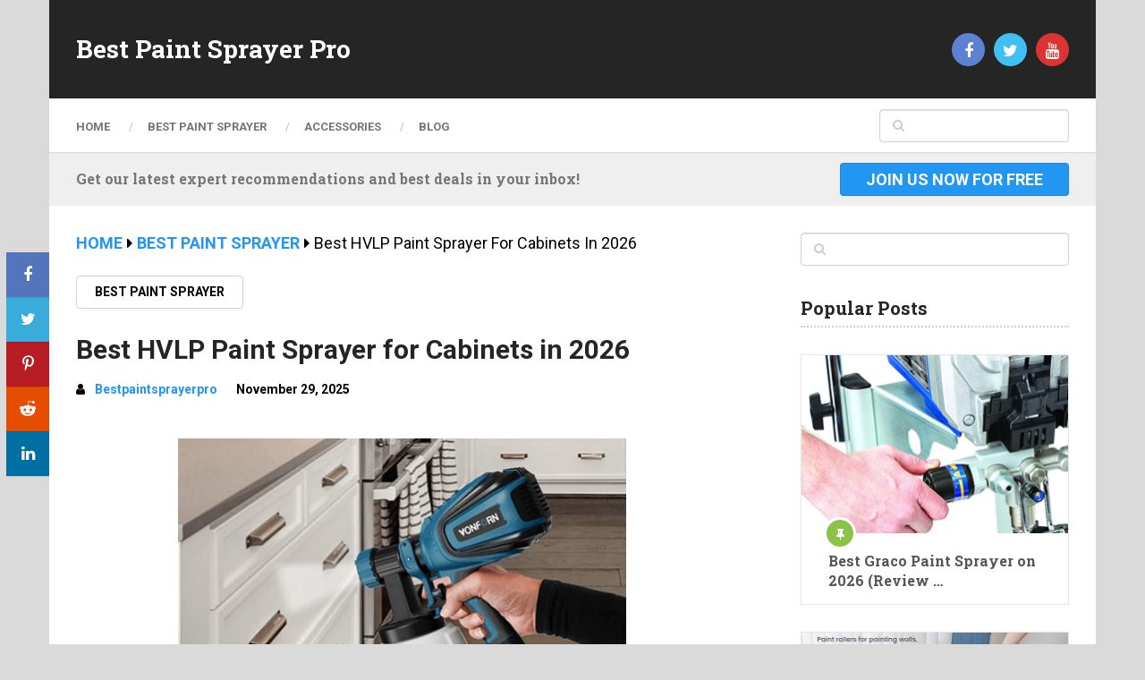

--- FILE ---
content_type: text/html; charset=UTF-8
request_url: https://bestpaintsprayerpro.com/best-hvlp-paint-sprayer-for-cabinets/
body_size: 37521
content:
<!DOCTYPE html>
<html class="no-js" lang="en-US" prefix="og: https://ogp.me/ns#">

<head itemscope itemtype="http://schema.org/WebSite"><meta charset="UTF-8"><script>if(navigator.userAgent.match(/MSIE|Internet Explorer/i)||navigator.userAgent.match(/Trident\/7\..*?rv:11/i)){var href=document.location.href;if(!href.match(/[?&]nowprocket/)){if(href.indexOf("?")==-1){if(href.indexOf("#")==-1){document.location.href=href+"?nowprocket=1"}else{document.location.href=href.replace("#","?nowprocket=1#")}}else{if(href.indexOf("#")==-1){document.location.href=href+"&nowprocket=1"}else{document.location.href=href.replace("#","&nowprocket=1#")}}}}</script><script>(()=>{class RocketLazyLoadScripts{constructor(){this.v="2.0.2",this.userEvents=["keydown","keyup","mousedown","mouseup","mousemove","mouseover","mouseenter","mouseout","mouseleave","touchmove","touchstart","touchend","touchcancel","wheel","click","dblclick","input","visibilitychange"],this.attributeEvents=["onblur","onclick","oncontextmenu","ondblclick","onfocus","onmousedown","onmouseenter","onmouseleave","onmousemove","onmouseout","onmouseover","onmouseup","onmousewheel","onscroll","onsubmit"]}async t(){this.i(),this.o(),/iP(ad|hone)/.test(navigator.userAgent)&&this.h(),this.u(),this.l(this),this.m(),this.k(this),this.p(this),this._(),await Promise.all([this.R(),this.L()]),this.lastBreath=Date.now(),this.S(this),this.P(),this.D(),this.O(),this.M(),await this.C(this.delayedScripts.normal),await this.C(this.delayedScripts.defer),await this.C(this.delayedScripts.async),this.T("domReady"),await this.F(),await this.j(),await this.I(),this.T("windowLoad"),await this.A(),window.dispatchEvent(new Event("rocket-allScriptsLoaded")),this.everythingLoaded=!0,this.lastTouchEnd&&await new Promise((t=>setTimeout(t,500-Date.now()+this.lastTouchEnd))),this.H(),this.T("all"),this.U(),this.W()}i(){this.CSPIssue=sessionStorage.getItem("rocketCSPIssue"),document.addEventListener("securitypolicyviolation",(t=>{this.CSPIssue||"script-src-elem"!==t.violatedDirective||"data"!==t.blockedURI||(this.CSPIssue=!0,sessionStorage.setItem("rocketCSPIssue",!0))}),{isRocket:!0})}o(){window.addEventListener("pageshow",(t=>{this.persisted=t.persisted,this.realWindowLoadedFired=!0}),{isRocket:!0}),window.addEventListener("pagehide",(()=>{this.onFirstUserAction=null}),{isRocket:!0})}h(){let t;function e(e){t=e}window.addEventListener("touchstart",e,{isRocket:!0}),window.addEventListener("touchend",(function i(o){Math.abs(o.changedTouches[0].pageX-t.changedTouches[0].pageX)<10&&Math.abs(o.changedTouches[0].pageY-t.changedTouches[0].pageY)<10&&o.timeStamp-t.timeStamp<200&&(o.target.dispatchEvent(new PointerEvent("click",{target:o.target,bubbles:!0,cancelable:!0})),event.preventDefault(),window.removeEventListener("touchstart",e,{isRocket:!0}),window.removeEventListener("touchend",i,{isRocket:!0}))}),{isRocket:!0})}q(t){this.userActionTriggered||("mousemove"!==t.type||this.firstMousemoveIgnored?"keyup"===t.type||"mouseover"===t.type||"mouseout"===t.type||(this.userActionTriggered=!0,this.onFirstUserAction&&this.onFirstUserAction()):this.firstMousemoveIgnored=!0),"click"===t.type&&t.preventDefault(),this.savedUserEvents.length>0&&(t.stopPropagation(),t.stopImmediatePropagation()),"touchstart"===this.lastEvent&&"touchend"===t.type&&(this.lastTouchEnd=Date.now()),"click"===t.type&&(this.lastTouchEnd=0),this.lastEvent=t.type,this.savedUserEvents.push(t)}u(){this.savedUserEvents=[],this.userEventHandler=this.q.bind(this),this.userEvents.forEach((t=>window.addEventListener(t,this.userEventHandler,{passive:!1,isRocket:!0})))}U(){this.userEvents.forEach((t=>window.removeEventListener(t,this.userEventHandler,{passive:!1,isRocket:!0}))),this.savedUserEvents.forEach((t=>{t.target.dispatchEvent(new window[t.constructor.name](t.type,t))}))}m(){this.eventsMutationObserver=new MutationObserver((t=>{const e="return false";for(const i of t){if("attributes"===i.type){const t=i.target.getAttribute(i.attributeName);t&&t!==e&&(i.target.setAttribute("data-rocket-"+i.attributeName,t),i.target.setAttribute(i.attributeName,e))}"childList"===i.type&&i.addedNodes.forEach((t=>{if(t.nodeType===Node.ELEMENT_NODE)for(const i of t.attributes)this.attributeEvents.includes(i.name)&&i.value&&""!==i.value&&(t.setAttribute("data-rocket-"+i.name,i.value),t.setAttribute(i.name,e))}))}})),this.eventsMutationObserver.observe(document,{subtree:!0,childList:!0,attributeFilter:this.attributeEvents})}H(){this.eventsMutationObserver.disconnect(),this.attributeEvents.forEach((t=>{document.querySelectorAll("[data-rocket-"+t+"]").forEach((e=>{e.setAttribute(t,e.getAttribute("data-rocket-"+t)),e.removeAttribute("data-rocket-"+t)}))}))}k(t){Object.defineProperty(HTMLElement.prototype,"onclick",{get(){return this.rocketonclick},set(e){this.rocketonclick=e,this.setAttribute(t.everythingLoaded?"onclick":"data-rocket-onclick","this.rocketonclick(event)")}})}S(t){function e(e,i){let o=e[i];e[i]=null,Object.defineProperty(e,i,{get:()=>o,set(s){t.everythingLoaded?o=s:e["rocket"+i]=o=s}})}e(document,"onreadystatechange"),e(window,"onload"),e(window,"onpageshow");try{Object.defineProperty(document,"readyState",{get:()=>t.rocketReadyState,set(e){t.rocketReadyState=e},configurable:!0}),document.readyState="loading"}catch(t){console.log("WPRocket DJE readyState conflict, bypassing")}}l(t){this.originalAddEventListener=EventTarget.prototype.addEventListener,this.originalRemoveEventListener=EventTarget.prototype.removeEventListener,this.savedEventListeners=[],EventTarget.prototype.addEventListener=function(e,i,o){o&&o.isRocket||!t.B(e,this)&&!t.userEvents.includes(e)||t.B(e,this)&&!t.userActionTriggered||e.startsWith("rocket-")?t.originalAddEventListener.call(this,e,i,o):t.savedEventListeners.push({target:this,remove:!1,type:e,func:i,options:o})},EventTarget.prototype.removeEventListener=function(e,i,o){o&&o.isRocket||!t.B(e,this)&&!t.userEvents.includes(e)||t.B(e,this)&&!t.userActionTriggered||e.startsWith("rocket-")?t.originalRemoveEventListener.call(this,e,i,o):t.savedEventListeners.push({target:this,remove:!0,type:e,func:i,options:o})}}T(t){"all"===t&&(EventTarget.prototype.addEventListener=this.originalAddEventListener,EventTarget.prototype.removeEventListener=this.originalRemoveEventListener),this.savedEventListeners=this.savedEventListeners.filter((e=>{let i=e.type,o=e.target||window;return"domReady"===t&&"DOMContentLoaded"!==i&&"readystatechange"!==i||("windowLoad"===t&&"load"!==i&&"readystatechange"!==i&&"pageshow"!==i||(this.B(i,o)&&(i="rocket-"+i),e.remove?o.removeEventListener(i,e.func,e.options):o.addEventListener(i,e.func,e.options),!1))}))}p(t){let e;function i(e){return t.everythingLoaded?e:e.split(" ").map((t=>"load"===t||t.startsWith("load.")?"rocket-jquery-load":t)).join(" ")}function o(o){function s(e){const s=o.fn[e];o.fn[e]=o.fn.init.prototype[e]=function(){return this[0]===window&&t.userActionTriggered&&("string"==typeof arguments[0]||arguments[0]instanceof String?arguments[0]=i(arguments[0]):"object"==typeof arguments[0]&&Object.keys(arguments[0]).forEach((t=>{const e=arguments[0][t];delete arguments[0][t],arguments[0][i(t)]=e}))),s.apply(this,arguments),this}}if(o&&o.fn&&!t.allJQueries.includes(o)){const e={DOMContentLoaded:[],"rocket-DOMContentLoaded":[]};for(const t in e)document.addEventListener(t,(()=>{e[t].forEach((t=>t()))}),{isRocket:!0});o.fn.ready=o.fn.init.prototype.ready=function(i){function s(){parseInt(o.fn.jquery)>2?setTimeout((()=>i.bind(document)(o))):i.bind(document)(o)}return t.realDomReadyFired?!t.userActionTriggered||t.fauxDomReadyFired?s():e["rocket-DOMContentLoaded"].push(s):e.DOMContentLoaded.push(s),o([])},s("on"),s("one"),s("off"),t.allJQueries.push(o)}e=o}t.allJQueries=[],o(window.jQuery),Object.defineProperty(window,"jQuery",{get:()=>e,set(t){o(t)}})}P(){const t=new Map;document.write=document.writeln=function(e){const i=document.currentScript,o=document.createRange(),s=i.parentElement;let n=t.get(i);void 0===n&&(n=i.nextSibling,t.set(i,n));const a=document.createDocumentFragment();o.setStart(a,0),a.appendChild(o.createContextualFragment(e)),s.insertBefore(a,n)}}async R(){return new Promise((t=>{this.userActionTriggered?t():this.onFirstUserAction=t}))}async L(){return new Promise((t=>{document.addEventListener("DOMContentLoaded",(()=>{this.realDomReadyFired=!0,t()}),{isRocket:!0})}))}async I(){return this.realWindowLoadedFired?Promise.resolve():new Promise((t=>{window.addEventListener("load",t,{isRocket:!0})}))}M(){this.pendingScripts=[];this.scriptsMutationObserver=new MutationObserver((t=>{for(const e of t)e.addedNodes.forEach((t=>{"SCRIPT"!==t.tagName||t.noModule||t.isWPRocket||this.pendingScripts.push({script:t,promise:new Promise((e=>{const i=()=>{const i=this.pendingScripts.findIndex((e=>e.script===t));i>=0&&this.pendingScripts.splice(i,1),e()};t.addEventListener("load",i,{isRocket:!0}),t.addEventListener("error",i,{isRocket:!0}),setTimeout(i,1e3)}))})}))})),this.scriptsMutationObserver.observe(document,{childList:!0,subtree:!0})}async j(){await this.J(),this.pendingScripts.length?(await this.pendingScripts[0].promise,await this.j()):this.scriptsMutationObserver.disconnect()}D(){this.delayedScripts={normal:[],async:[],defer:[]},document.querySelectorAll("script[type$=rocketlazyloadscript]").forEach((t=>{t.hasAttribute("data-rocket-src")?t.hasAttribute("async")&&!1!==t.async?this.delayedScripts.async.push(t):t.hasAttribute("defer")&&!1!==t.defer||"module"===t.getAttribute("data-rocket-type")?this.delayedScripts.defer.push(t):this.delayedScripts.normal.push(t):this.delayedScripts.normal.push(t)}))}async _(){await this.L();let t=[];document.querySelectorAll("script[type$=rocketlazyloadscript][data-rocket-src]").forEach((e=>{let i=e.getAttribute("data-rocket-src");if(i&&!i.startsWith("data:")){i.startsWith("//")&&(i=location.protocol+i);try{const o=new URL(i).origin;o!==location.origin&&t.push({src:o,crossOrigin:e.crossOrigin||"module"===e.getAttribute("data-rocket-type")})}catch(t){}}})),t=[...new Map(t.map((t=>[JSON.stringify(t),t]))).values()],this.N(t,"preconnect")}async $(t){if(await this.G(),!0!==t.noModule||!("noModule"in HTMLScriptElement.prototype))return new Promise((e=>{let i;function o(){(i||t).setAttribute("data-rocket-status","executed"),e()}try{if(navigator.userAgent.includes("Firefox/")||""===navigator.vendor||this.CSPIssue)i=document.createElement("script"),[...t.attributes].forEach((t=>{let e=t.nodeName;"type"!==e&&("data-rocket-type"===e&&(e="type"),"data-rocket-src"===e&&(e="src"),i.setAttribute(e,t.nodeValue))})),t.text&&(i.text=t.text),t.nonce&&(i.nonce=t.nonce),i.hasAttribute("src")?(i.addEventListener("load",o,{isRocket:!0}),i.addEventListener("error",(()=>{i.setAttribute("data-rocket-status","failed-network"),e()}),{isRocket:!0}),setTimeout((()=>{i.isConnected||e()}),1)):(i.text=t.text,o()),i.isWPRocket=!0,t.parentNode.replaceChild(i,t);else{const i=t.getAttribute("data-rocket-type"),s=t.getAttribute("data-rocket-src");i?(t.type=i,t.removeAttribute("data-rocket-type")):t.removeAttribute("type"),t.addEventListener("load",o,{isRocket:!0}),t.addEventListener("error",(i=>{this.CSPIssue&&i.target.src.startsWith("data:")?(console.log("WPRocket: CSP fallback activated"),t.removeAttribute("src"),this.$(t).then(e)):(t.setAttribute("data-rocket-status","failed-network"),e())}),{isRocket:!0}),s?(t.fetchPriority="high",t.removeAttribute("data-rocket-src"),t.src=s):t.src="data:text/javascript;base64,"+window.btoa(unescape(encodeURIComponent(t.text)))}}catch(i){t.setAttribute("data-rocket-status","failed-transform"),e()}}));t.setAttribute("data-rocket-status","skipped")}async C(t){const e=t.shift();return e?(e.isConnected&&await this.$(e),this.C(t)):Promise.resolve()}O(){this.N([...this.delayedScripts.normal,...this.delayedScripts.defer,...this.delayedScripts.async],"preload")}N(t,e){this.trash=this.trash||[];let i=!0;var o=document.createDocumentFragment();t.forEach((t=>{const s=t.getAttribute&&t.getAttribute("data-rocket-src")||t.src;if(s&&!s.startsWith("data:")){const n=document.createElement("link");n.href=s,n.rel=e,"preconnect"!==e&&(n.as="script",n.fetchPriority=i?"high":"low"),t.getAttribute&&"module"===t.getAttribute("data-rocket-type")&&(n.crossOrigin=!0),t.crossOrigin&&(n.crossOrigin=t.crossOrigin),t.integrity&&(n.integrity=t.integrity),t.nonce&&(n.nonce=t.nonce),o.appendChild(n),this.trash.push(n),i=!1}})),document.head.appendChild(o)}W(){this.trash.forEach((t=>t.remove()))}async F(){try{document.readyState="interactive"}catch(t){}this.fauxDomReadyFired=!0;try{await this.G(),document.dispatchEvent(new Event("rocket-readystatechange")),await this.G(),document.rocketonreadystatechange&&document.rocketonreadystatechange(),await this.G(),document.dispatchEvent(new Event("rocket-DOMContentLoaded")),await this.G(),window.dispatchEvent(new Event("rocket-DOMContentLoaded"))}catch(t){console.error(t)}}async A(){try{document.readyState="complete"}catch(t){}try{await this.G(),document.dispatchEvent(new Event("rocket-readystatechange")),await this.G(),document.rocketonreadystatechange&&document.rocketonreadystatechange(),await this.G(),window.dispatchEvent(new Event("rocket-load")),await this.G(),window.rocketonload&&window.rocketonload(),await this.G(),this.allJQueries.forEach((t=>t(window).trigger("rocket-jquery-load"))),await this.G();const t=new Event("rocket-pageshow");t.persisted=this.persisted,window.dispatchEvent(t),await this.G(),window.rocketonpageshow&&window.rocketonpageshow({persisted:this.persisted})}catch(t){console.error(t)}}async G(){Date.now()-this.lastBreath>45&&(await this.J(),this.lastBreath=Date.now())}async J(){return document.hidden?new Promise((t=>setTimeout(t))):new Promise((t=>requestAnimationFrame(t)))}B(t,e){return e===document&&"readystatechange"===t||(e===document&&"DOMContentLoaded"===t||(e===window&&"DOMContentLoaded"===t||(e===window&&"load"===t||e===window&&"pageshow"===t)))}static run(){(new RocketLazyLoadScripts).t()}}RocketLazyLoadScripts.run()})();</script>
	
	<!-- Always force latest IE rendering engine (even in intranet) & Chrome Frame -->
	<!--[if IE ]>
	<meta http-equiv="X-UA-Compatible" content="IE=edge,chrome=1">
	<![endif]-->
	<link rel="profile" href="http://gmpg.org/xfn/11" />
	
					<link rel="icon" href="https://bestpaintsprayerpro.com/wp-content/uploads/2023/11/cropped-04-32x32.png" sizes="32x32" />					
					<meta name="msapplication-TileImage" content="https://bestpaintsprayerpro.com/wp-content/uploads/2023/11/cropped-04-270x270.png">		
					<link rel="apple-touch-icon-precomposed" href="https://bestpaintsprayerpro.com/wp-content/uploads/2023/11/cropped-04-180x180.png">		
					<meta name="viewport" content="width=device-width, initial-scale=1">
			<meta name="apple-mobile-web-app-capable" content="yes">
			<meta name="apple-mobile-web-app-status-bar-style" content="black">
		
			<link rel="pingback" href="https://bestpaintsprayerpro.com/xmlrpc.php" />
	<script type="rocketlazyloadscript" data-rocket-type="text/javascript">document.documentElement.className = document.documentElement.className.replace( /\bno-js\b/,'js' );</script>
<!-- Search Engine Optimization by Rank Math - https://rankmath.com/ -->
<title>Best HVLP Paint Sprayer for Cabinets in [year] - Best Paint Sprayer Pro</title><link rel="preload" data-rocket-preload as="style" href="https://fonts.googleapis.com/css?family=Roboto%20Slab%3A700%7CRoboto%3A700%7CRoboto%3Anormal&#038;subset=latin&#038;display=swap" /><link rel="stylesheet" href="https://fonts.googleapis.com/css?family=Roboto%20Slab%3A700%7CRoboto%3A700%7CRoboto%3Anormal&#038;subset=latin&#038;display=swap" media="print" onload="this.media='all'" /><noscript><link rel="stylesheet" href="https://fonts.googleapis.com/css?family=Roboto%20Slab%3A700%7CRoboto%3A700%7CRoboto%3Anormal&#038;subset=latin&#038;display=swap" /></noscript>
<meta name="description" content="Best HVLP paint sprayer for cabinets. Need the right HVLP sprayer for cabinets? How do choose the best hvlp sprayer for cabinet with our Full guide? When it"/>
<meta name="robots" content="follow, index, max-snippet:-1, max-video-preview:-1, max-image-preview:large"/>
<link rel="canonical" href="https://bestpaintsprayerpro.com/best-hvlp-paint-sprayer-for-cabinets/" />
<meta property="og:locale" content="en_US" />
<meta property="og:type" content="article" />
<meta property="og:title" content="Best HVLP Paint Sprayer for Cabinets in [year] - Best Paint Sprayer Pro" />
<meta property="og:description" content="Best HVLP paint sprayer for cabinets. Need the right HVLP sprayer for cabinets? How do choose the best hvlp sprayer for cabinet with our Full guide? When it" />
<meta property="og:url" content="https://bestpaintsprayerpro.com/best-hvlp-paint-sprayer-for-cabinets/" />
<meta property="og:site_name" content="Best Paint Sprayer Pro" />
<meta property="article:section" content="Best Paint Sprayer" />
<meta property="og:updated_time" content="2025-12-17T04:39:24+00:00" />
<meta property="og:image" content="https://bestpaintsprayerpro.com/wp-content/uploads/2023/08/92.png" />
<meta property="og:image:secure_url" content="https://bestpaintsprayerpro.com/wp-content/uploads/2023/08/92.png" />
<meta property="og:image:width" content="500" />
<meta property="og:image:height" content="334" />
<meta property="og:image:alt" content="how do choose the best hvlp sprayer for cabinet" />
<meta property="og:image:type" content="image/png" />
<meta property="article:published_time" content="2025-11-29T11:21:16+00:00" />
<meta property="article:modified_time" content="2025-12-17T04:39:24+00:00" />
<meta name="twitter:card" content="summary_large_image" />
<meta name="twitter:title" content="Best HVLP Paint Sprayer for Cabinets in [year] - Best Paint Sprayer Pro" />
<meta name="twitter:description" content="Best HVLP paint sprayer for cabinets. Need the right HVLP sprayer for cabinets? How do choose the best hvlp sprayer for cabinet with our Full guide? When it" />
<meta name="twitter:creator" content="@sonwarren16" />
<meta name="twitter:image" content="https://bestpaintsprayerpro.com/wp-content/uploads/2023/08/92.png" />
<meta name="twitter:label1" content="Written by" />
<meta name="twitter:data1" content="Bestpaintsprayerpro" />
<meta name="twitter:label2" content="Time to read" />
<meta name="twitter:data2" content="9 minutes" />
<script type="application/ld+json" class="rank-math-schema">{"@context":"https://schema.org","@graph":[{"@type":["Person","Organization"],"@id":"https://bestpaintsprayerpro.com/#person","name":"Best Paint Sprayer Pro"},{"@type":"WebSite","@id":"https://bestpaintsprayerpro.com/#website","url":"https://bestpaintsprayerpro.com","name":"Best Paint Sprayer Pro","publisher":{"@id":"https://bestpaintsprayerpro.com/#person"},"inLanguage":"en-US"},{"@type":"ImageObject","@id":"https://bestpaintsprayerpro.com/wp-content/uploads/2023/08/92.png","url":"https://bestpaintsprayerpro.com/wp-content/uploads/2023/08/92.png","width":"500","height":"334","caption":"how do choose the best hvlp sprayer for cabinet","inLanguage":"en-US"},{"@type":"WebPage","@id":"https://bestpaintsprayerpro.com/best-hvlp-paint-sprayer-for-cabinets/#webpage","url":"https://bestpaintsprayerpro.com/best-hvlp-paint-sprayer-for-cabinets/","name":"Best HVLP Paint Sprayer for Cabinets in [year] - Best Paint Sprayer Pro","datePublished":"2025-11-29T11:21:16+00:00","dateModified":"2025-12-17T04:39:24+00:00","isPartOf":{"@id":"https://bestpaintsprayerpro.com/#website"},"primaryImageOfPage":{"@id":"https://bestpaintsprayerpro.com/wp-content/uploads/2023/08/92.png"},"inLanguage":"en-US"},{"@type":"Person","@id":"https://bestpaintsprayerpro.com/author/admin/","name":"Bestpaintsprayerpro","url":"https://bestpaintsprayerpro.com/author/admin/","image":{"@type":"ImageObject","@id":"https://secure.gravatar.com/avatar/32ea05132e0eee2bb00098219ab3282eba39a857670419ba412f4648455de22e?s=96&amp;d=mm&amp;r=g","url":"https://secure.gravatar.com/avatar/32ea05132e0eee2bb00098219ab3282eba39a857670419ba412f4648455de22e?s=96&amp;d=mm&amp;r=g","caption":"Bestpaintsprayerpro","inLanguage":"en-US"},"sameAs":["https://twitter.com/https://twitter.com/sonwarren16","https://www.linkedin.com/in/bestpaint-sprayerpro-1389b4197/","https://www.pinterest.com/bestpaintsprayerpro/","https://www.tumblr.com/blog/bestpaintsprayerpro"]},{"@type":"BlogPosting","headline":"Best HVLP Paint Sprayer for Cabinets in [year] - Best Paint Sprayer Pro","keywords":"best hvlp paint sprayer for cabinets","datePublished":"2025-11-29T11:21:16+00:00","dateModified":"2025-12-17T04:39:24+00:00","author":{"@id":"https://bestpaintsprayerpro.com/author/admin/","name":"Bestpaintsprayerpro"},"publisher":{"@id":"https://bestpaintsprayerpro.com/#person"},"description":"Best HVLP paint sprayer for cabinets. Need the right HVLP sprayer for cabinets? How do choose the best hvlp sprayer for cabinet with our Full guide? When it","name":"Best HVLP Paint Sprayer for Cabinets in [year] - Best Paint Sprayer Pro","@id":"https://bestpaintsprayerpro.com/best-hvlp-paint-sprayer-for-cabinets/#richSnippet","isPartOf":{"@id":"https://bestpaintsprayerpro.com/best-hvlp-paint-sprayer-for-cabinets/#webpage"},"image":{"@id":"https://bestpaintsprayerpro.com/wp-content/uploads/2023/08/92.png"},"inLanguage":"en-US","mainEntityOfPage":{"@id":"https://bestpaintsprayerpro.com/best-hvlp-paint-sprayer-for-cabinets/#webpage"}}]}</script>
<!-- /Rank Math WordPress SEO plugin -->

<link href='https://fonts.gstatic.com' crossorigin rel='preconnect' />
<link rel="alternate" type="application/rss+xml" title="Best Paint Sprayer Pro &raquo; Feed" href="https://bestpaintsprayerpro.com/feed/" />
<link rel="alternate" type="application/rss+xml" title="Best Paint Sprayer Pro &raquo; Comments Feed" href="https://bestpaintsprayerpro.com/comments/feed/" />
<link rel="alternate" type="application/rss+xml" title="Best Paint Sprayer Pro &raquo; Best HVLP Paint Sprayer for Cabinets in 2026 Comments Feed" href="https://bestpaintsprayerpro.com/best-hvlp-paint-sprayer-for-cabinets/feed/" />
<link rel="alternate" title="oEmbed (JSON)" type="application/json+oembed" href="https://bestpaintsprayerpro.com/wp-json/oembed/1.0/embed?url=https%3A%2F%2Fbestpaintsprayerpro.com%2Fbest-hvlp-paint-sprayer-for-cabinets%2F" />
<link rel="alternate" title="oEmbed (XML)" type="text/xml+oembed" href="https://bestpaintsprayerpro.com/wp-json/oembed/1.0/embed?url=https%3A%2F%2Fbestpaintsprayerpro.com%2Fbest-hvlp-paint-sprayer-for-cabinets%2F&#038;format=xml" />
<style id='wp-img-auto-sizes-contain-inline-css' type='text/css'>
img:is([sizes=auto i],[sizes^="auto," i]){contain-intrinsic-size:3000px 1500px}
/*# sourceURL=wp-img-auto-sizes-contain-inline-css */
</style>
<style id='wp-emoji-styles-inline-css' type='text/css'>

	img.wp-smiley, img.emoji {
		display: inline !important;
		border: none !important;
		box-shadow: none !important;
		height: 1em !important;
		width: 1em !important;
		margin: 0 0.07em !important;
		vertical-align: -0.1em !important;
		background: none !important;
		padding: 0 !important;
	}
/*# sourceURL=wp-emoji-styles-inline-css */
</style>
<style id='wp-block-library-inline-css' type='text/css'>
:root{--wp-block-synced-color:#7a00df;--wp-block-synced-color--rgb:122,0,223;--wp-bound-block-color:var(--wp-block-synced-color);--wp-editor-canvas-background:#ddd;--wp-admin-theme-color:#007cba;--wp-admin-theme-color--rgb:0,124,186;--wp-admin-theme-color-darker-10:#006ba1;--wp-admin-theme-color-darker-10--rgb:0,107,160.5;--wp-admin-theme-color-darker-20:#005a87;--wp-admin-theme-color-darker-20--rgb:0,90,135;--wp-admin-border-width-focus:2px}@media (min-resolution:192dpi){:root{--wp-admin-border-width-focus:1.5px}}.wp-element-button{cursor:pointer}:root .has-very-light-gray-background-color{background-color:#eee}:root .has-very-dark-gray-background-color{background-color:#313131}:root .has-very-light-gray-color{color:#eee}:root .has-very-dark-gray-color{color:#313131}:root .has-vivid-green-cyan-to-vivid-cyan-blue-gradient-background{background:linear-gradient(135deg,#00d084,#0693e3)}:root .has-purple-crush-gradient-background{background:linear-gradient(135deg,#34e2e4,#4721fb 50%,#ab1dfe)}:root .has-hazy-dawn-gradient-background{background:linear-gradient(135deg,#faaca8,#dad0ec)}:root .has-subdued-olive-gradient-background{background:linear-gradient(135deg,#fafae1,#67a671)}:root .has-atomic-cream-gradient-background{background:linear-gradient(135deg,#fdd79a,#004a59)}:root .has-nightshade-gradient-background{background:linear-gradient(135deg,#330968,#31cdcf)}:root .has-midnight-gradient-background{background:linear-gradient(135deg,#020381,#2874fc)}:root{--wp--preset--font-size--normal:16px;--wp--preset--font-size--huge:42px}.has-regular-font-size{font-size:1em}.has-larger-font-size{font-size:2.625em}.has-normal-font-size{font-size:var(--wp--preset--font-size--normal)}.has-huge-font-size{font-size:var(--wp--preset--font-size--huge)}.has-text-align-center{text-align:center}.has-text-align-left{text-align:left}.has-text-align-right{text-align:right}.has-fit-text{white-space:nowrap!important}#end-resizable-editor-section{display:none}.aligncenter{clear:both}.items-justified-left{justify-content:flex-start}.items-justified-center{justify-content:center}.items-justified-right{justify-content:flex-end}.items-justified-space-between{justify-content:space-between}.screen-reader-text{border:0;clip-path:inset(50%);height:1px;margin:-1px;overflow:hidden;padding:0;position:absolute;width:1px;word-wrap:normal!important}.screen-reader-text:focus{background-color:#ddd;clip-path:none;color:#444;display:block;font-size:1em;height:auto;left:5px;line-height:normal;padding:15px 23px 14px;text-decoration:none;top:5px;width:auto;z-index:100000}html :where(.has-border-color){border-style:solid}html :where([style*=border-top-color]){border-top-style:solid}html :where([style*=border-right-color]){border-right-style:solid}html :where([style*=border-bottom-color]){border-bottom-style:solid}html :where([style*=border-left-color]){border-left-style:solid}html :where([style*=border-width]){border-style:solid}html :where([style*=border-top-width]){border-top-style:solid}html :where([style*=border-right-width]){border-right-style:solid}html :where([style*=border-bottom-width]){border-bottom-style:solid}html :where([style*=border-left-width]){border-left-style:solid}html :where(img[class*=wp-image-]){height:auto;max-width:100%}:where(figure){margin:0 0 1em}html :where(.is-position-sticky){--wp-admin--admin-bar--position-offset:var(--wp-admin--admin-bar--height,0px)}@media screen and (max-width:600px){html :where(.is-position-sticky){--wp-admin--admin-bar--position-offset:0px}}

/*# sourceURL=wp-block-library-inline-css */
</style><style id='global-styles-inline-css' type='text/css'>
:root{--wp--preset--aspect-ratio--square: 1;--wp--preset--aspect-ratio--4-3: 4/3;--wp--preset--aspect-ratio--3-4: 3/4;--wp--preset--aspect-ratio--3-2: 3/2;--wp--preset--aspect-ratio--2-3: 2/3;--wp--preset--aspect-ratio--16-9: 16/9;--wp--preset--aspect-ratio--9-16: 9/16;--wp--preset--color--black: #000000;--wp--preset--color--cyan-bluish-gray: #abb8c3;--wp--preset--color--white: #ffffff;--wp--preset--color--pale-pink: #f78da7;--wp--preset--color--vivid-red: #cf2e2e;--wp--preset--color--luminous-vivid-orange: #ff6900;--wp--preset--color--luminous-vivid-amber: #fcb900;--wp--preset--color--light-green-cyan: #7bdcb5;--wp--preset--color--vivid-green-cyan: #00d084;--wp--preset--color--pale-cyan-blue: #8ed1fc;--wp--preset--color--vivid-cyan-blue: #0693e3;--wp--preset--color--vivid-purple: #9b51e0;--wp--preset--gradient--vivid-cyan-blue-to-vivid-purple: linear-gradient(135deg,rgb(6,147,227) 0%,rgb(155,81,224) 100%);--wp--preset--gradient--light-green-cyan-to-vivid-green-cyan: linear-gradient(135deg,rgb(122,220,180) 0%,rgb(0,208,130) 100%);--wp--preset--gradient--luminous-vivid-amber-to-luminous-vivid-orange: linear-gradient(135deg,rgb(252,185,0) 0%,rgb(255,105,0) 100%);--wp--preset--gradient--luminous-vivid-orange-to-vivid-red: linear-gradient(135deg,rgb(255,105,0) 0%,rgb(207,46,46) 100%);--wp--preset--gradient--very-light-gray-to-cyan-bluish-gray: linear-gradient(135deg,rgb(238,238,238) 0%,rgb(169,184,195) 100%);--wp--preset--gradient--cool-to-warm-spectrum: linear-gradient(135deg,rgb(74,234,220) 0%,rgb(151,120,209) 20%,rgb(207,42,186) 40%,rgb(238,44,130) 60%,rgb(251,105,98) 80%,rgb(254,248,76) 100%);--wp--preset--gradient--blush-light-purple: linear-gradient(135deg,rgb(255,206,236) 0%,rgb(152,150,240) 100%);--wp--preset--gradient--blush-bordeaux: linear-gradient(135deg,rgb(254,205,165) 0%,rgb(254,45,45) 50%,rgb(107,0,62) 100%);--wp--preset--gradient--luminous-dusk: linear-gradient(135deg,rgb(255,203,112) 0%,rgb(199,81,192) 50%,rgb(65,88,208) 100%);--wp--preset--gradient--pale-ocean: linear-gradient(135deg,rgb(255,245,203) 0%,rgb(182,227,212) 50%,rgb(51,167,181) 100%);--wp--preset--gradient--electric-grass: linear-gradient(135deg,rgb(202,248,128) 0%,rgb(113,206,126) 100%);--wp--preset--gradient--midnight: linear-gradient(135deg,rgb(2,3,129) 0%,rgb(40,116,252) 100%);--wp--preset--font-size--small: 13px;--wp--preset--font-size--medium: 20px;--wp--preset--font-size--large: 36px;--wp--preset--font-size--x-large: 42px;--wp--preset--spacing--20: 0.44rem;--wp--preset--spacing--30: 0.67rem;--wp--preset--spacing--40: 1rem;--wp--preset--spacing--50: 1.5rem;--wp--preset--spacing--60: 2.25rem;--wp--preset--spacing--70: 3.38rem;--wp--preset--spacing--80: 5.06rem;--wp--preset--shadow--natural: 6px 6px 9px rgba(0, 0, 0, 0.2);--wp--preset--shadow--deep: 12px 12px 50px rgba(0, 0, 0, 0.4);--wp--preset--shadow--sharp: 6px 6px 0px rgba(0, 0, 0, 0.2);--wp--preset--shadow--outlined: 6px 6px 0px -3px rgb(255, 255, 255), 6px 6px rgb(0, 0, 0);--wp--preset--shadow--crisp: 6px 6px 0px rgb(0, 0, 0);}:where(.is-layout-flex){gap: 0.5em;}:where(.is-layout-grid){gap: 0.5em;}body .is-layout-flex{display: flex;}.is-layout-flex{flex-wrap: wrap;align-items: center;}.is-layout-flex > :is(*, div){margin: 0;}body .is-layout-grid{display: grid;}.is-layout-grid > :is(*, div){margin: 0;}:where(.wp-block-columns.is-layout-flex){gap: 2em;}:where(.wp-block-columns.is-layout-grid){gap: 2em;}:where(.wp-block-post-template.is-layout-flex){gap: 1.25em;}:where(.wp-block-post-template.is-layout-grid){gap: 1.25em;}.has-black-color{color: var(--wp--preset--color--black) !important;}.has-cyan-bluish-gray-color{color: var(--wp--preset--color--cyan-bluish-gray) !important;}.has-white-color{color: var(--wp--preset--color--white) !important;}.has-pale-pink-color{color: var(--wp--preset--color--pale-pink) !important;}.has-vivid-red-color{color: var(--wp--preset--color--vivid-red) !important;}.has-luminous-vivid-orange-color{color: var(--wp--preset--color--luminous-vivid-orange) !important;}.has-luminous-vivid-amber-color{color: var(--wp--preset--color--luminous-vivid-amber) !important;}.has-light-green-cyan-color{color: var(--wp--preset--color--light-green-cyan) !important;}.has-vivid-green-cyan-color{color: var(--wp--preset--color--vivid-green-cyan) !important;}.has-pale-cyan-blue-color{color: var(--wp--preset--color--pale-cyan-blue) !important;}.has-vivid-cyan-blue-color{color: var(--wp--preset--color--vivid-cyan-blue) !important;}.has-vivid-purple-color{color: var(--wp--preset--color--vivid-purple) !important;}.has-black-background-color{background-color: var(--wp--preset--color--black) !important;}.has-cyan-bluish-gray-background-color{background-color: var(--wp--preset--color--cyan-bluish-gray) !important;}.has-white-background-color{background-color: var(--wp--preset--color--white) !important;}.has-pale-pink-background-color{background-color: var(--wp--preset--color--pale-pink) !important;}.has-vivid-red-background-color{background-color: var(--wp--preset--color--vivid-red) !important;}.has-luminous-vivid-orange-background-color{background-color: var(--wp--preset--color--luminous-vivid-orange) !important;}.has-luminous-vivid-amber-background-color{background-color: var(--wp--preset--color--luminous-vivid-amber) !important;}.has-light-green-cyan-background-color{background-color: var(--wp--preset--color--light-green-cyan) !important;}.has-vivid-green-cyan-background-color{background-color: var(--wp--preset--color--vivid-green-cyan) !important;}.has-pale-cyan-blue-background-color{background-color: var(--wp--preset--color--pale-cyan-blue) !important;}.has-vivid-cyan-blue-background-color{background-color: var(--wp--preset--color--vivid-cyan-blue) !important;}.has-vivid-purple-background-color{background-color: var(--wp--preset--color--vivid-purple) !important;}.has-black-border-color{border-color: var(--wp--preset--color--black) !important;}.has-cyan-bluish-gray-border-color{border-color: var(--wp--preset--color--cyan-bluish-gray) !important;}.has-white-border-color{border-color: var(--wp--preset--color--white) !important;}.has-pale-pink-border-color{border-color: var(--wp--preset--color--pale-pink) !important;}.has-vivid-red-border-color{border-color: var(--wp--preset--color--vivid-red) !important;}.has-luminous-vivid-orange-border-color{border-color: var(--wp--preset--color--luminous-vivid-orange) !important;}.has-luminous-vivid-amber-border-color{border-color: var(--wp--preset--color--luminous-vivid-amber) !important;}.has-light-green-cyan-border-color{border-color: var(--wp--preset--color--light-green-cyan) !important;}.has-vivid-green-cyan-border-color{border-color: var(--wp--preset--color--vivid-green-cyan) !important;}.has-pale-cyan-blue-border-color{border-color: var(--wp--preset--color--pale-cyan-blue) !important;}.has-vivid-cyan-blue-border-color{border-color: var(--wp--preset--color--vivid-cyan-blue) !important;}.has-vivid-purple-border-color{border-color: var(--wp--preset--color--vivid-purple) !important;}.has-vivid-cyan-blue-to-vivid-purple-gradient-background{background: var(--wp--preset--gradient--vivid-cyan-blue-to-vivid-purple) !important;}.has-light-green-cyan-to-vivid-green-cyan-gradient-background{background: var(--wp--preset--gradient--light-green-cyan-to-vivid-green-cyan) !important;}.has-luminous-vivid-amber-to-luminous-vivid-orange-gradient-background{background: var(--wp--preset--gradient--luminous-vivid-amber-to-luminous-vivid-orange) !important;}.has-luminous-vivid-orange-to-vivid-red-gradient-background{background: var(--wp--preset--gradient--luminous-vivid-orange-to-vivid-red) !important;}.has-very-light-gray-to-cyan-bluish-gray-gradient-background{background: var(--wp--preset--gradient--very-light-gray-to-cyan-bluish-gray) !important;}.has-cool-to-warm-spectrum-gradient-background{background: var(--wp--preset--gradient--cool-to-warm-spectrum) !important;}.has-blush-light-purple-gradient-background{background: var(--wp--preset--gradient--blush-light-purple) !important;}.has-blush-bordeaux-gradient-background{background: var(--wp--preset--gradient--blush-bordeaux) !important;}.has-luminous-dusk-gradient-background{background: var(--wp--preset--gradient--luminous-dusk) !important;}.has-pale-ocean-gradient-background{background: var(--wp--preset--gradient--pale-ocean) !important;}.has-electric-grass-gradient-background{background: var(--wp--preset--gradient--electric-grass) !important;}.has-midnight-gradient-background{background: var(--wp--preset--gradient--midnight) !important;}.has-small-font-size{font-size: var(--wp--preset--font-size--small) !important;}.has-medium-font-size{font-size: var(--wp--preset--font-size--medium) !important;}.has-large-font-size{font-size: var(--wp--preset--font-size--large) !important;}.has-x-large-font-size{font-size: var(--wp--preset--font-size--x-large) !important;}
/*# sourceURL=global-styles-inline-css */
</style>

<style id='classic-theme-styles-inline-css' type='text/css'>
/*! This file is auto-generated */
.wp-block-button__link{color:#fff;background-color:#32373c;border-radius:9999px;box-shadow:none;text-decoration:none;padding:calc(.667em + 2px) calc(1.333em + 2px);font-size:1.125em}.wp-block-file__button{background:#32373c;color:#fff;text-decoration:none}
/*# sourceURL=/wp-includes/css/classic-themes.min.css */
</style>
<link rel='stylesheet' id='kk-star-ratings-css' href='https://bestpaintsprayerpro.com/wp-content/cache/background-css/1/bestpaintsprayerpro.com/wp-content/plugins/kk-star-ratings/src/core/public/css/kk-star-ratings.min.css?wpr_t=1768980884' type='text/css' media='all' />
<link rel='stylesheet' id='toc-screen-css' href='https://bestpaintsprayerpro.com/wp-content/plugins/table-of-contents-plus/screen.min.css' type='text/css' media='all' />
<link data-minify="1" rel='stylesheet' id='wp_review-style-css' href='https://bestpaintsprayerpro.com/wp-content/cache/min/1/wp-content/plugins/wp-review/public/css/wp-review.css?ver=1766023100' type='text/css' media='all' />
<link data-minify="1" rel='stylesheet' id='aawp-css' href='https://bestpaintsprayerpro.com/wp-content/cache/background-css/1/bestpaintsprayerpro.com/wp-content/cache/min/1/wp-content/plugins/aawp/assets/dist/css/main.css?ver=1766023100&wpr_t=1768980884' type='text/css' media='all' />
<link data-minify="1" rel='stylesheet' id='ad-sense-stylesheet-css' href='https://bestpaintsprayerpro.com/wp-content/cache/min/1/wp-content/themes/mts_sense/style.css?ver=1766023100' type='text/css' media='all' />
<style id='ad-sense-stylesheet-inline-css' type='text/css'>

		body {background-color:#dadada;background-image:var(--wpr-bg-1ba2e61f-f9c0-4f21-9666-25e04e615998);}
		.text-info {background-color:#efefef;background-image:var(--wpr-bg-bec8c6dc-a7f8-401c-8283-fcf42edbff8c);}
		#header, .navigation.mobile-menu-wrapper {background-color:#252525;background-image:var(--wpr-bg-a2e444e6-2565-4288-8402-b6220c8bc301);}
		.navigation-wrap, .navigation ul ul, .navigation.mobile-menu-wrapper {background-color:#ffffff;background-image:var(--wpr-bg-921da329-d57e-4841-955d-12a04de95b5f);}
		.navigation ul ul:before { border-bottom-color: #ffffff}
		.footer-header, .toplink {background-color:#454545;background-image:var(--wpr-bg-a726b0fc-6378-43c8-947b-d685fa078e25);}
		.footer-widgets {background-color:#353535;background-image:var(--wpr-bg-ba6911f7-3567-44e6-b547-ea71c0c40f5d);}
		.copyrights {background-color:#252526;background-image:var(--wpr-bg-f601ef2a-fd55-45a6-9fa5-6689840bff11);}
		.navigation-banner {background-color:#252525}

		.latestPost .post-image:hover .post-format-icons, .currenttext, .pagination a:hover, #commentform input#submit, #load-posts a, .contact-form input[type='submit'], .advanced-recent-posts li .post-img:hover .post-format-icons, .popular-posts li .post-img:hover .post-format-icons, .category-posts li .post-img:hover .post-format-icons, .related-posts-widget li .post-img:hover .post-format-icons, .author-posts-widget li .post-img:hover .post-format-icons, .latestPost .readMore a, .featured-thumbnail, .currenttext, .page-numbers.current, .pagination .nav-previous a, .pagination .nav-next a, .pagination a.next, .pagination a.prev, .ball-pulse > div, .pace .pace-progress, .woocommerce-account .woocommerce-MyAccount-navigation li.is-active, .woocommerce-product-search button[type='submit'], .woocommerce .woocommerce-widget-layered-nav-dropdown__submit {
			background-color:#2196f3; }

		.text-info .text { color: #757575; }
		.text-info .readMore a { background-color: #2196f3; }

		a, #site-header .navigation ul.menu > li.current-menu-item > a, #site-header .navigation ul.menu > li:hover > a,
		#site-header .navigation ul.sub-menu > li:hover > a, #site-header #primary-navigation a:hover, .single_post .post-info .theauthor a, #comments h4.total-comments span { color: #2196f3; }

		.contact-form input[type='submit'], .latestPost .readMore a, .currenttext, .page-numbers.current, .pagination .nav-previous a, .pagination .nav-next a, .pagination a.next, .pagination a.prev {
			border-color: #2196f3;
		}

		.latestPost .post-image:hover .post-format-icons, .advanced-recent-posts li .post-img:hover .post-format-icons,
		.popular-posts li .post-img:hover .post-format-icons, .category-posts li .post-img:hover .post-format-icons,
		.related-posts-widget li .post-img:hover .post-format-icons, .author-posts-widget li .post-img:hover .post-format-icons {
			box-shadow: 0 0 0 4px #2196f3;
		}

		.latestPost .post-format-icons, .advanced-recent-posts li .post-format-icons, .popular-posts li .post-format-icons, .category-posts li .post-format-icons, .related-posts-widget li .post-format-icons, .author-posts-widget li .post-format-icons, .widget .wpt_widget_content #tags-tab-content ul li a:hover, body .owl-prev, body .owl-next, .contact-form input[type='submit']:hover, .text-info .readMore a:hover, .text-info .readMore a:focus, .text-info .readMore a:active, .tagcloud a:hover, .tagcloud a:focus, .tagcloud a:active, .tags a:hover, .tags a:focus, .tags a:active, #site-footer .tagcloud a:hover, .thecomment a:hover, .thecomment a:focus, .thecomment a:active, .latestPost .readMore a:hover, .latestPost .readMore a:focus, .latestPost .readMore a:active, .toplink:hover, .pagination .nav-previous a:hover, .pagination .nav-next a:hover, .pagination a.next:hover, .pagination a.prev:hover, #commentform input#submit:hover, .single-button > div a:hover, #load-posts a:hover, #load-posts a:focus, #load-posts a:active, .contact-form input[type='submit']:hover, .commentlist .navigation a:hover, .blocker-notice .refresh-button, .review-type-star.latestPost-review-wrapper, .review-type-star.latestPost-review-wrapper i, .latestPost .review-type-circle.latestPost-review-wrapper, .latestPost-review-wrapper {
		  background-color:#8bc34a; border-color:#8bc34a; color: #fff; }

		.latestPost .title a:hover, .postauthor h5 a:hover, .single_post .post-info .theauthor a:hover, .widget.widget_nav_menu li:hover > a, .widget.widget_nav_menu li:hover > .toggle-caret, .widget li.active > .toggle-caret, .comment-meta a, .reply a:hover, .default-post-info.post-info .thecomment a:hover, .single_post .post-info .thecomment a:hover, .copyrights .to-top a:hover, .woocommerce .woocommerce-breadcrumb a:hover {
			color: #8bc34a;
		}

		.widget li a:hover, .widget .wpt_widget_content .wpt-pagination a:hover, .widget .wp_review_tab_widget_content .wp-review-tab-pagination a:hover, .ajax-search-results li a:hover { color: #8bc34a!important; }

		.widget .wpt_widget_content .tab_title.selected a,  .widget .wp_review_tab_widget_content .tab_title.selected a {
			border-color: #2196f3!important; background-color:#2196f3!important; }

		.widget .wpt_widget_content .has-4-tabs .tab_title.selected:nth-child(even) a, .widget .wpt_widget_content .tab_title.selected:last-child a, .widget .wp_review_tab_widget_content .has-4-tabs .tab_title.selected:nth-child(even) a, .widget .wp_review_tab_widget_content .tab_title.selected:last-child a {
			border-right-color: #2196f3!important }

		.single .pagination > .current > .currenttext { border: 1px solid #2196f3!important; }

		.woocommerce nav.woocommerce-pagination ul li span.current, .woocommerce-page nav.woocommerce-pagination ul li span.current, .woocommerce #content nav.woocommerce-pagination ul li span.current, .woocommerce-page #content nav.woocommerce-pagination ul li span.current, .woocommerce nav.woocommerce-pagination ul li a:hover, .woocommerce-page nav.woocommerce-pagination ul li a:hover, .woocommerce #content nav.woocommerce-pagination ul li a:hover, .woocommerce-page #content nav.woocommerce-pagination ul li a:hover, .woocommerce nav.woocommerce-pagination ul li a:focus, .woocommerce-page nav.woocommerce-pagination ul li a:focus, .woocommerce #content nav.woocommerce-pagination ul li a:focus, .woocommerce-page #content nav.woocommerce-pagination ul li a:focus, .woocommerce input[type='submit'], .woocommerce div.product form.cart .button, .woocommerce-page div.product form.cart .button, .woocommerce #content div.product form.cart .button, .woocommerce-page #content div.product form.cart .button, .woocommerce a.button, .woocommerce-page a.button, .woocommerce button.button, .woocommerce-page button.button, .woocommerce input.button, .woocommerce-page input.button, .woocommerce #respond input#submit, .woocommerce-page #respond input#submit, .woocommerce #content input.button, .woocommerce-page #content input.button {
			border-color: #2196f3!important;
			background-color:#2196f3!important;
		}

		
		.shareit { top: 282px; left: auto; margin: 0 0 0 -78px; width: 48px; position: fixed; padding: 0;} .ss-full-width .shareit { margin: 0 0 0 -78px } .shareit.share-traditional { margin: 0 0 0 -105px } .shareit.share-traditional.floating .share-item { margin-bottom: 5px; }
		
		.bypostauthor > .comment-list { background: #FFFFFF; }
		.bypostauthor .fn:after { content: "Author"; position: relative; padding: 1px 10px; background: #818181; color: #FFF; font-size: 13px; border-radius: 3px; margin: 0 5px; }
		
		
		
		
		
		
		
		
		
			
/*# sourceURL=ad-sense-stylesheet-inline-css */
</style>
<link data-minify="1" rel='stylesheet' id='responsive-css' href='https://bestpaintsprayerpro.com/wp-content/cache/min/1/wp-content/themes/mts_sense/css/responsive.css?ver=1766023100' type='text/css' media='all' />
<link data-minify="1" rel='stylesheet' id='fontawesome-css' href='https://bestpaintsprayerpro.com/wp-content/cache/min/1/wp-content/themes/mts_sense/css/font-awesome.min.css?ver=1766023100' type='text/css' media='all' />
<script type="rocketlazyloadscript" data-rocket-type="text/javascript" data-rocket-src="https://bestpaintsprayerpro.com/wp-includes/js/jquery/jquery.min.js" id="jquery-core-js"></script>
<script type="rocketlazyloadscript" data-rocket-type="text/javascript" data-rocket-src="https://bestpaintsprayerpro.com/wp-includes/js/jquery/jquery-migrate.min.js" id="jquery-migrate-js" data-rocket-defer defer></script>
<script type="rocketlazyloadscript" data-rocket-type="text/javascript" data-rocket-src="https://bestpaintsprayerpro.com/wp-content/themes/mts_sense/js/fuckadblock.min.js" id="customsense-js" data-rocket-defer defer></script>
<link rel="https://api.w.org/" href="https://bestpaintsprayerpro.com/wp-json/" /><link rel="alternate" title="JSON" type="application/json" href="https://bestpaintsprayerpro.com/wp-json/wp/v2/posts/907" /><link rel="EditURI" type="application/rsd+xml" title="RSD" href="https://bestpaintsprayerpro.com/xmlrpc.php?rsd" />
<meta name="generator" content="WordPress 6.9" />
<link rel='shortlink' href='https://bestpaintsprayerpro.com/?p=907' />
<style type="text/css">.aawp .aawp-tb__row--highlight{background-color:#256aaf;}.aawp .aawp-tb__row--highlight{color:#fff;}.aawp .aawp-tb__row--highlight a{color:#fff;}</style><meta name="google-site-verification" content="FMvXsFKyYUuBUfAHM9B6VfcbujRT_e4J2yQxPRqheck" />
<!-- Google tag (gtag.js) -->
<script type="rocketlazyloadscript" async data-rocket-src="https://www.googletagmanager.com/gtag/js?id=G-D1D9C179SL"></script>
<script type="rocketlazyloadscript">
  window.dataLayer = window.dataLayer || [];
  function gtag(){dataLayer.push(arguments);}
  gtag('js', new Date());

  gtag('config', 'G-D1D9C179SL');
</script>
<!-- Google Tag Manager -->
<script type="rocketlazyloadscript">(function(w,d,s,l,i){w[l]=w[l]||[];w[l].push({'gtm.start':
new Date().getTime(),event:'gtm.js'});var f=d.getElementsByTagName(s)[0],
j=d.createElement(s),dl=l!='dataLayer'?'&l='+l:'';j.async=true;j.src=
'https://www.googletagmanager.com/gtm.js?id='+i+dl;f.parentNode.insertBefore(j,f);
})(window,document,'script','dataLayer','GTM-WNGFS7F');</script>
<!-- End Google Tag Manager -->

<!-- Google bing -->
<meta name="msvalidate.01" content="3817FB81EB4030C39C68F9F0408D9928" />
<!-- Google bing -->
<!-- Clarity tracking code for https://bestpaintsprayerpro.com/ -->
<script type="rocketlazyloadscript" data-rocket-type="text/javascript">
    (function(c,l,a,r,i,t,y){
        c[a]=c[a]||function(){(c[a].q=c[a].q||[]).push(arguments)};
        t=l.createElement(r);t.async=1;t.src="https://www.clarity.ms/tag/"+i;
        y=l.getElementsByTagName(r)[0];y.parentNode.insertBefore(t,y);
    })(window, document, "clarity", "script", "qkfbcj3kq3");
</script><script type="application/ld+json">{
    "@context": "https://schema.org/",
    "@type": "CreativeWorkSeries",
    "name": "Best HVLP Paint Sprayer for Cabinets in [year]",
    "aggregateRating": {
        "@type": "AggregateRating",
        "ratingValue": "5",
        "bestRating": "5",
        "ratingCount": "5"
    }
}</script>
<style type="text/css">
#header h1, #header h2, .footer-header #logo { font-family: 'Roboto Slab'; font-weight: 700; font-size: 28px; color: #ffffff; }
#primary-navigation a { font-family: 'Roboto'; font-weight: 700; font-size: 13px; color: #757575;text-transform: uppercase; }
.latestPost .title a { font-family: 'Roboto Slab'; font-weight: 700; font-size: 16px; color: #000000; }
.single-title { font-family: 'Roboto'; font-weight: 700; font-size: 30px; color: #252525; }
body { font-family: 'Roboto'; font-weight: normal; font-size: 18px; color: #000000; }
.sidebar .widget h3 { font-family: 'Roboto Slab'; font-weight: 700; font-size: 20px; color: #252525; }
.sidebar .widget { font-family: 'Roboto'; font-weight: normal; font-size: 14px; color: #555555; }
.sidebar .widget li .post-title a, .sidebar .widget li .entry-title a { font-family: 'Roboto Slab'; font-weight: 700; font-size: 16px; color: #555555; }
#site-footer .widget h3 { font-family: 'Roboto Slab'; font-weight: 700; font-size: 20px; color: #ffffff; }
#site-footer { font-family: 'Roboto'; font-weight: 700; font-size: 14px; color: #757575; }
#site-footer .widget li .post-title a, #site-footer .widget li .entry-title a { font-family: 'Roboto Slab'; font-weight: 700; font-size: 14px; color: #757575; }
h1 { font-family: 'Roboto Slab'; font-weight: 700; font-size: 28px; color: #252525; }
h2 { font-family: 'Roboto Slab'; font-weight: 700; font-size: 24px; color: #252525; }
h3 { font-family: 'Roboto Slab'; font-weight: 700; font-size: 22px; color: #252525; }
h4 { font-family: 'Roboto Slab'; font-weight: 700; font-size: 20px; color: #252525; }
h5 { font-family: 'Roboto Slab'; font-weight: 700; font-size: 18px; color: #252525; }
h6 { font-family: 'Roboto Slab'; font-weight: 700; font-size: 16px; color: #252525; }
</style>
<link rel="icon" href="https://bestpaintsprayerpro.com/wp-content/uploads/2023/11/cropped-04-32x32.png" sizes="32x32" />
<link rel="icon" href="https://bestpaintsprayerpro.com/wp-content/uploads/2023/11/cropped-04-192x192.png" sizes="192x192" />
<link rel="apple-touch-icon" href="https://bestpaintsprayerpro.com/wp-content/uploads/2023/11/cropped-04-180x180.png" />
<meta name="msapplication-TileImage" content="https://bestpaintsprayerpro.com/wp-content/uploads/2023/11/cropped-04-270x270.png" />
<noscript><style id="rocket-lazyload-nojs-css">.rll-youtube-player, [data-lazy-src]{display:none !important;}</style></noscript><style id="wpr-lazyload-bg-container"></style><style id="wpr-lazyload-bg-exclusion"></style>
<noscript>
<style id="wpr-lazyload-bg-nostyle">.kk-star-ratings .kksr-stars .kksr-star .kksr-icon, .kk-star-ratings:not(.kksr-disabled) .kksr-stars .kksr-star:hover ~ .kksr-star .kksr-icon{--wpr-bg-5bbfd171-4bd1-486f-8e76-3ac0f9a335b7: url('https://bestpaintsprayerpro.com/wp-content/plugins/kk-star-ratings/src/core/public/svg/inactive.svg');}.kk-star-ratings .kksr-stars .kksr-stars-active .kksr-star .kksr-icon{--wpr-bg-f1025373-9bd7-496c-ad8c-cc1e93609663: url('https://bestpaintsprayerpro.com/wp-content/plugins/kk-star-ratings/src/core/public/svg/active.svg');}.kk-star-ratings.kksr-disabled .kksr-stars .kksr-stars-active .kksr-star .kksr-icon, .kk-star-ratings:not(.kksr-disabled) .kksr-stars:hover .kksr-star .kksr-icon{--wpr-bg-e034fb8c-7db2-4087-a2cd-d239210b135a: url('https://bestpaintsprayerpro.com/wp-content/plugins/kk-star-ratings/src/core/public/svg/selected.svg');}.aawp .aawp-button.aawp-button--icon-amazon-black:before,.aawp-button.aawp-button--icon-amazon-black:before{--wpr-bg-4917203e-9fdc-4008-bd20-7aebd3ff3dfc: url('https://bestpaintsprayerpro.com/wp-content/plugins/aawp/assets/img/icon-amazon-black.svg');}.aawp .aawp-button.aawp-button--icon-black:before,.aawp-button.aawp-button--icon-black:before{--wpr-bg-fc7bbdc9-0f94-4e23-ab2b-0f4fbcd1140b: url('https://bestpaintsprayerpro.com/wp-content/plugins/aawp/assets/img/icon-cart-black.svg');}.aawp .aawp-button.aawp-button--icon-amazon-white:before,.aawp-button.aawp-button--icon-amazon-white:before{--wpr-bg-9f10bd87-9cfc-47e8-bb9a-916852bc30f7: url('https://bestpaintsprayerpro.com/wp-content/plugins/aawp/assets/img/icon-amazon-white.svg');}.aawp .aawp-button.aawp-button--icon-white:before,.aawp-button.aawp-button--icon-white:before{--wpr-bg-078805a7-f5da-4876-9f1a-cf4f0d608ef4: url('https://bestpaintsprayerpro.com/wp-content/plugins/aawp/assets/img/icon-cart-white.svg');}.aawp-star-rating{--wpr-bg-a12c4fae-1be0-420a-87cd-65bef0ba779e: url('https://bestpaintsprayerpro.com/wp-content/plugins/aawp/assets/img/stars/v1.svg');}.aawp-star-rating>span{--wpr-bg-698233c0-98e0-456b-a80a-62ff985a9267: url('https://bestpaintsprayerpro.com/wp-content/plugins/aawp/assets/img/stars/v1-active.svg');}.aawp-star-rating--v2{--wpr-bg-6029cce8-f0cd-4358-afcb-a465df7819d5: url('https://bestpaintsprayerpro.com/wp-content/plugins/aawp/assets/img/stars/v2.svg');}.aawp-star-rating--v2>span{--wpr-bg-f84b1b53-0beb-486a-80b0-3d8bd3bc10b3: url('https://bestpaintsprayerpro.com/wp-content/plugins/aawp/assets/img/stars/v2-active.svg');}.aawp-star-rating--v3{--wpr-bg-2c0ed4cf-6700-4fb7-8e27-b2b36f3b2fc9: url('https://bestpaintsprayerpro.com/wp-content/plugins/aawp/assets/img/stars/v3.svg');}.aawp-star-rating--v3>span{--wpr-bg-33e56fe0-5623-4674-a29c-4988ae023115: url('https://bestpaintsprayerpro.com/wp-content/plugins/aawp/assets/img/stars/v3-active.svg');}.aawp-star-rating--v4{--wpr-bg-6db1bb9d-edd3-4fa3-8f95-cf0675d72341: url('https://bestpaintsprayerpro.com/wp-content/plugins/aawp/assets/img/stars/v4.svg');}.aawp-star-rating--v4>span{--wpr-bg-683298a9-bf08-4be2-b439-db6796469757: url('https://bestpaintsprayerpro.com/wp-content/plugins/aawp/assets/img/stars/v4-active.svg');}.aawp-star-rating--v5{--wpr-bg-647a40bf-260e-4229-b3ac-2322eff9ad9e: url('https://bestpaintsprayerpro.com/wp-content/plugins/aawp/assets/img/stars/v5.svg');}.aawp-star-rating--v5>span{--wpr-bg-95c24c81-8fe9-49b0-b72a-522c8e5bf857: url('https://bestpaintsprayerpro.com/wp-content/plugins/aawp/assets/img/stars/v5-active.svg');}.aawp-star-rating--v6{--wpr-bg-77d07186-2f0e-4a2c-b1d6-3c9641e0fa53: url('https://bestpaintsprayerpro.com/wp-content/plugins/aawp/assets/img/stars/v6.svg');}.aawp-star-rating--v6>span{--wpr-bg-846a2d9e-bad2-42f1-9797-500c0b2dcf9e: url('https://bestpaintsprayerpro.com/wp-content/plugins/aawp/assets/img/stars/v6-active.svg');}.aawp-star-rating--v7{--wpr-bg-b9d849cc-72fa-4039-9214-c06911f1e9da: url('https://bestpaintsprayerpro.com/wp-content/plugins/aawp/assets/img/stars/v7.svg');}.aawp-star-rating--v7>span{--wpr-bg-adcf671d-3e91-47e8-afcf-dbd24e0b00e5: url('https://bestpaintsprayerpro.com/wp-content/plugins/aawp/assets/img/stars/v7-active.svg');}.aawp-star-rating--wayl{--wpr-bg-ed385e24-bcb6-4f61-ab24-12ce0d33fbb9: url('https://bestpaintsprayerpro.com/wp-content/plugins/aawp/assets/img/stars/wayl.svg');}.aawp-star-rating--wayl>span{--wpr-bg-6effbe05-f9da-4633-9209-667776d85669: url('https://bestpaintsprayerpro.com/wp-content/plugins/aawp/assets/img/stars/wayl-active.svg');}.aawp .aawp-product--horizontal.aawp-product--style-dark .aawp-star-rating--wayl{--wpr-bg-9e4dcc0c-cf85-4d2d-aeb2-fdf87ecb9558: url('https://bestpaintsprayerpro.com/wp-content/plugins/aawp/assets/dist/css/img/stars/wayl-inverted.svg');}.aawp .aawp-product--horizontal.aawp-product--style-dark .aawp-star-rating--wayl>span{--wpr-bg-40843d64-3556-4de4-a0e5-8da8dc65d395: url('https://bestpaintsprayerpro.com/wp-content/plugins/aawp/assets/dist/css/img/stars/wayl-inverted-active.svg');}.aawp .aawp-product--horizontal.aawp-product--style-wayl .aawp-star-rating--wayl{--wpr-bg-8ac5c7ed-cb08-4a9d-b834-9da5b05d9966: url('https://bestpaintsprayerpro.com/wp-content/plugins/aawp/assets/dist/css/img/stars/wayl-inverted.svg');}.aawp .aawp-product--horizontal.aawp-product--style-wayl .aawp-star-rating--wayl>span{--wpr-bg-700af0a1-a667-4e0e-8ff6-07b6abaedd5d: url('https://bestpaintsprayerpro.com/wp-content/plugins/aawp/assets/dist/css/img/stars/wayl-inverted-active.svg');}.aawp .aawp-product--widget-vertical.aawp-product--style-dark .aawp-star-rating--wayl{--wpr-bg-cda67960-9bf5-45db-899f-690908566027: url('https://bestpaintsprayerpro.com/wp-content/plugins/aawp/assets/dist/css/img/stars/wayl-inverted.svg');}.aawp .aawp-product--widget-vertical.aawp-product--style-dark .aawp-star-rating--wayl>span{--wpr-bg-e3641979-3972-4d63-9049-4b00ed9fea2e: url('https://bestpaintsprayerpro.com/wp-content/plugins/aawp/assets/dist/css/img/stars/wayl-inverted-active.svg');}.aawp .aawp-product--widget-vertical.aawp-product--style-wayl .aawp-star-rating--wayl{--wpr-bg-846a92cf-94fc-43d9-af07-ed2e22ed6886: url('https://bestpaintsprayerpro.com/wp-content/plugins/aawp/assets/dist/css/img/stars/wayl-inverted.svg');}.aawp .aawp-product--widget-vertical.aawp-product--style-wayl .aawp-star-rating--wayl>span{--wpr-bg-f213027e-9eaa-4bc2-b608-7242fee97803: url('https://bestpaintsprayerpro.com/wp-content/plugins/aawp/assets/dist/css/img/stars/wayl-inverted-active.svg');}.aawp .aawp-check-prime,.aawp-check-prime{--wpr-bg-b5d50d81-4411-4204-b195-3d2340b26fff: url('https://bestpaintsprayerpro.com/wp-content/plugins/aawp/assets/img/icon-check-prime.png');}.aawp .aawp-check-prime,.aawp-check-prime{--wpr-bg-5130bbd2-30d2-407f-a5a5-268787238e9f: url('https://bestpaintsprayerpro.com/wp-content/plugins/aawp/assets/img/icon-check-prime@2x.png');}.aawp .aawp-check-prime.aawp-check-prime--jp,.aawp-check-prime.aawp-check-prime--jp{--wpr-bg-992b3686-cfed-401f-b98c-61e92a20b261: url('https://bestpaintsprayerpro.com/wp-content/plugins/aawp/assets/img/icon-check-prime-jp.png');}.aawp .aawp-check-prime.aawp-check-prime--jp,.aawp-check-prime.aawp-check-prime--jp{--wpr-bg-79a61366-2478-46ae-9b20-76f9f273cc24: url('https://bestpaintsprayerpro.com/wp-content/plugins/aawp/assets/img/icon-check-prime-jp.png');}.aawp .aawp-check-premium,.aawp-check-premium{--wpr-bg-44c0e25a-6b69-4960-a3ca-42470843a4a2: url('https://bestpaintsprayerpro.com/wp-content/plugins/aawp/assets/img/icon-check-premium.png');}.aawp-link-icon.amazon{--wpr-bg-da153de9-a077-4294-8eb2-d5323258c8fe: url('https://bestpaintsprayerpro.com/wp-content/plugins/aawp/assets/img/icon-amazon.svg');}.aawp-link-icon.cart{--wpr-bg-c5b2709e-255d-4d42-affb-c20248410113: url('https://bestpaintsprayerpro.com/wp-content/plugins/aawp/assets/img/icon-cart-black.svg');}.aawp-link-icon.amazon-logo{--wpr-bg-8bc2eb13-4554-4c71-a175-aa067f21dc83: url('https://bestpaintsprayerpro.com/wp-content/plugins/aawp/assets/img/icon-amazon-logo.png');}.aawp-icon-globe{--wpr-bg-3ca95a68-bb90-44c4-b5c3-6563ed78b0c4: url('https://bestpaintsprayerpro.com/wp-content/plugins/aawp/assets/img/icon-globe.svg');}.aawp-icon-yes{--wpr-bg-03843e98-ceb9-4587-a1a8-aa107ebb192c: url('https://bestpaintsprayerpro.com/wp-content/plugins/aawp/assets/img/icon-yes.svg');}.aawp-icon-no{--wpr-bg-b5c36fed-f9ec-485b-9a90-c359da52bcb0: url('https://bestpaintsprayerpro.com/wp-content/plugins/aawp/assets/img/icon-no.svg');}.aawp .aawp-product--vertical.aawp-product--style-dark .aawp-star-rating--wayl{--wpr-bg-d6640061-c76c-4214-80a4-deb34b4de307: url('https://bestpaintsprayerpro.com/wp-content/plugins/aawp/assets/dist/css/img/stars/wayl-inverted.svg');}.aawp .aawp-product--vertical.aawp-product--style-dark .aawp-star-rating--wayl>span{--wpr-bg-2d67431b-0e52-43c6-ada7-8a0b58b45abe: url('https://bestpaintsprayerpro.com/wp-content/plugins/aawp/assets/dist/css/img/stars/wayl-inverted-active.svg');}.aawp .aawp-product--vertical.aawp-product--style-wayl .aawp-star-rating--wayl{--wpr-bg-f4465a5d-cb88-416b-8019-be2e8e7a2d50: url('https://bestpaintsprayerpro.com/wp-content/plugins/aawp/assets/dist/css/img/stars/wayl-inverted.svg');}.aawp .aawp-product--vertical.aawp-product--style-wayl .aawp-star-rating--wayl>span{--wpr-bg-29c03395-7f5e-4f68-856c-3a3a1c5beec3: url('https://bestpaintsprayerpro.com/wp-content/plugins/aawp/assets/dist/css/img/stars/wayl-inverted-active.svg');}.aawp .aawp-product--list.aawp-product--style-dark .aawp-star-rating--wayl{--wpr-bg-bc112412-32b9-4d24-81c3-bdd738c546e3: url('https://bestpaintsprayerpro.com/wp-content/plugins/aawp/assets/dist/css/img/stars/wayl-inverted.svg');}.aawp .aawp-product--list.aawp-product--style-dark .aawp-star-rating--wayl>span{--wpr-bg-1addfeb5-aee3-4d87-9686-86fe78621d89: url('https://bestpaintsprayerpro.com/wp-content/plugins/aawp/assets/dist/css/img/stars/wayl-inverted-active.svg');}.aawp .aawp-product--list.aawp-product--style-wayl .aawp-star-rating--wayl{--wpr-bg-b8a8be51-1b0c-4335-9bcf-ce6bbd898d9f: url('https://bestpaintsprayerpro.com/wp-content/plugins/aawp/assets/dist/css/img/stars/wayl-inverted.svg');}.aawp .aawp-product--list.aawp-product--style-wayl .aawp-star-rating--wayl>span{--wpr-bg-06f8e0e4-0591-49f0-8c4d-bfb71ad6e9b1: url('https://bestpaintsprayerpro.com/wp-content/plugins/aawp/assets/dist/css/img/stars/wayl-inverted-active.svg');}.aawp .aawp-product--widget-small.aawp-product--style-dark .aawp-star-rating--wayl{--wpr-bg-a3dea146-b314-4daa-bfa4-40ad32f7d096: url('https://bestpaintsprayerpro.com/wp-content/plugins/aawp/assets/dist/css/img/stars/wayl-inverted.svg');}.aawp .aawp-product--widget-small.aawp-product--style-dark .aawp-star-rating--wayl>span{--wpr-bg-07243f54-9e07-4472-b2e7-c2f264e88db7: url('https://bestpaintsprayerpro.com/wp-content/plugins/aawp/assets/dist/css/img/stars/wayl-inverted-active.svg');}.aawp .aawp-product--widget-small.aawp-product--style-wayl .aawp-star-rating--wayl{--wpr-bg-d43ceb87-f1eb-4969-8790-13a863ad93b2: url('https://bestpaintsprayerpro.com/wp-content/plugins/aawp/assets/dist/css/img/stars/wayl-inverted.svg');}.aawp .aawp-product--widget-small.aawp-product--style-wayl .aawp-star-rating--wayl>span{--wpr-bg-0dcca54e-bfee-4690-a043-cba4c20bc4f4: url('https://bestpaintsprayerpro.com/wp-content/plugins/aawp/assets/dist/css/img/stars/wayl-inverted-active.svg');}body{--wpr-bg-1ba2e61f-f9c0-4f21-9666-25e04e615998: url('https://bestpaintsprayerpro.com/wp-content/themes/mts_sense/images/nobg.png');}.text-info{--wpr-bg-bec8c6dc-a7f8-401c-8283-fcf42edbff8c: url('https://bestpaintsprayerpro.com/wp-content/themes/mts_sense/images/nobg.png');}#header, .navigation.mobile-menu-wrapper{--wpr-bg-a2e444e6-2565-4288-8402-b6220c8bc301: url('https://bestpaintsprayerpro.com/wp-content/themes/mts_sense/images/nobg.png');}.navigation-wrap, .navigation ul ul, .navigation.mobile-menu-wrapper{--wpr-bg-921da329-d57e-4841-955d-12a04de95b5f: url('https://bestpaintsprayerpro.com/wp-content/themes/mts_sense/images/nobg.png');}.footer-header, .toplink{--wpr-bg-a726b0fc-6378-43c8-947b-d685fa078e25: url('https://bestpaintsprayerpro.com/wp-content/themes/mts_sense/images/nobg.png');}.footer-widgets{--wpr-bg-ba6911f7-3567-44e6-b547-ea71c0c40f5d: url('https://bestpaintsprayerpro.com/wp-content/themes/mts_sense/images/nobg.png');}.copyrights{--wpr-bg-f601ef2a-fd55-45a6-9fa5-6689840bff11: url('https://bestpaintsprayerpro.com/wp-content/themes/mts_sense/images/nobg.png');}</style>
</noscript>
<script type="application/javascript">const rocket_pairs = [{"selector":".kk-star-ratings .kksr-stars .kksr-star .kksr-icon, .kk-star-ratings:not(.kksr-disabled) .kksr-stars .kksr-star ~ .kksr-star .kksr-icon","style":".kk-star-ratings .kksr-stars .kksr-star .kksr-icon, .kk-star-ratings:not(.kksr-disabled) .kksr-stars .kksr-star:hover ~ .kksr-star .kksr-icon{--wpr-bg-5bbfd171-4bd1-486f-8e76-3ac0f9a335b7: url('https:\/\/bestpaintsprayerpro.com\/wp-content\/plugins\/kk-star-ratings\/src\/core\/public\/svg\/inactive.svg');}","hash":"5bbfd171-4bd1-486f-8e76-3ac0f9a335b7","url":"https:\/\/bestpaintsprayerpro.com\/wp-content\/plugins\/kk-star-ratings\/src\/core\/public\/svg\/inactive.svg"},{"selector":".kk-star-ratings .kksr-stars .kksr-stars-active .kksr-star .kksr-icon","style":".kk-star-ratings .kksr-stars .kksr-stars-active .kksr-star .kksr-icon{--wpr-bg-f1025373-9bd7-496c-ad8c-cc1e93609663: url('https:\/\/bestpaintsprayerpro.com\/wp-content\/plugins\/kk-star-ratings\/src\/core\/public\/svg\/active.svg');}","hash":"f1025373-9bd7-496c-ad8c-cc1e93609663","url":"https:\/\/bestpaintsprayerpro.com\/wp-content\/plugins\/kk-star-ratings\/src\/core\/public\/svg\/active.svg"},{"selector":".kk-star-ratings.kksr-disabled .kksr-stars .kksr-stars-active .kksr-star .kksr-icon, .kk-star-ratings:not(.kksr-disabled) .kksr-stars .kksr-star .kksr-icon","style":".kk-star-ratings.kksr-disabled .kksr-stars .kksr-stars-active .kksr-star .kksr-icon, .kk-star-ratings:not(.kksr-disabled) .kksr-stars:hover .kksr-star .kksr-icon{--wpr-bg-e034fb8c-7db2-4087-a2cd-d239210b135a: url('https:\/\/bestpaintsprayerpro.com\/wp-content\/plugins\/kk-star-ratings\/src\/core\/public\/svg\/selected.svg');}","hash":"e034fb8c-7db2-4087-a2cd-d239210b135a","url":"https:\/\/bestpaintsprayerpro.com\/wp-content\/plugins\/kk-star-ratings\/src\/core\/public\/svg\/selected.svg"},{"selector":".aawp .aawp-button.aawp-button--icon-amazon-black,.aawp-button.aawp-button--icon-amazon-black","style":".aawp .aawp-button.aawp-button--icon-amazon-black:before,.aawp-button.aawp-button--icon-amazon-black:before{--wpr-bg-4917203e-9fdc-4008-bd20-7aebd3ff3dfc: url('https:\/\/bestpaintsprayerpro.com\/wp-content\/plugins\/aawp\/assets\/img\/icon-amazon-black.svg');}","hash":"4917203e-9fdc-4008-bd20-7aebd3ff3dfc","url":"https:\/\/bestpaintsprayerpro.com\/wp-content\/plugins\/aawp\/assets\/img\/icon-amazon-black.svg"},{"selector":".aawp .aawp-button.aawp-button--icon-black,.aawp-button.aawp-button--icon-black","style":".aawp .aawp-button.aawp-button--icon-black:before,.aawp-button.aawp-button--icon-black:before{--wpr-bg-fc7bbdc9-0f94-4e23-ab2b-0f4fbcd1140b: url('https:\/\/bestpaintsprayerpro.com\/wp-content\/plugins\/aawp\/assets\/img\/icon-cart-black.svg');}","hash":"fc7bbdc9-0f94-4e23-ab2b-0f4fbcd1140b","url":"https:\/\/bestpaintsprayerpro.com\/wp-content\/plugins\/aawp\/assets\/img\/icon-cart-black.svg"},{"selector":".aawp .aawp-button.aawp-button--icon-amazon-white,.aawp-button.aawp-button--icon-amazon-white","style":".aawp .aawp-button.aawp-button--icon-amazon-white:before,.aawp-button.aawp-button--icon-amazon-white:before{--wpr-bg-9f10bd87-9cfc-47e8-bb9a-916852bc30f7: url('https:\/\/bestpaintsprayerpro.com\/wp-content\/plugins\/aawp\/assets\/img\/icon-amazon-white.svg');}","hash":"9f10bd87-9cfc-47e8-bb9a-916852bc30f7","url":"https:\/\/bestpaintsprayerpro.com\/wp-content\/plugins\/aawp\/assets\/img\/icon-amazon-white.svg"},{"selector":".aawp .aawp-button.aawp-button--icon-white,.aawp-button.aawp-button--icon-white","style":".aawp .aawp-button.aawp-button--icon-white:before,.aawp-button.aawp-button--icon-white:before{--wpr-bg-078805a7-f5da-4876-9f1a-cf4f0d608ef4: url('https:\/\/bestpaintsprayerpro.com\/wp-content\/plugins\/aawp\/assets\/img\/icon-cart-white.svg');}","hash":"078805a7-f5da-4876-9f1a-cf4f0d608ef4","url":"https:\/\/bestpaintsprayerpro.com\/wp-content\/plugins\/aawp\/assets\/img\/icon-cart-white.svg"},{"selector":".aawp-star-rating","style":".aawp-star-rating{--wpr-bg-a12c4fae-1be0-420a-87cd-65bef0ba779e: url('https:\/\/bestpaintsprayerpro.com\/wp-content\/plugins\/aawp\/assets\/img\/stars\/v1.svg');}","hash":"a12c4fae-1be0-420a-87cd-65bef0ba779e","url":"https:\/\/bestpaintsprayerpro.com\/wp-content\/plugins\/aawp\/assets\/img\/stars\/v1.svg"},{"selector":".aawp-star-rating>span","style":".aawp-star-rating>span{--wpr-bg-698233c0-98e0-456b-a80a-62ff985a9267: url('https:\/\/bestpaintsprayerpro.com\/wp-content\/plugins\/aawp\/assets\/img\/stars\/v1-active.svg');}","hash":"698233c0-98e0-456b-a80a-62ff985a9267","url":"https:\/\/bestpaintsprayerpro.com\/wp-content\/plugins\/aawp\/assets\/img\/stars\/v1-active.svg"},{"selector":".aawp-star-rating--v2","style":".aawp-star-rating--v2{--wpr-bg-6029cce8-f0cd-4358-afcb-a465df7819d5: url('https:\/\/bestpaintsprayerpro.com\/wp-content\/plugins\/aawp\/assets\/img\/stars\/v2.svg');}","hash":"6029cce8-f0cd-4358-afcb-a465df7819d5","url":"https:\/\/bestpaintsprayerpro.com\/wp-content\/plugins\/aawp\/assets\/img\/stars\/v2.svg"},{"selector":".aawp-star-rating--v2>span","style":".aawp-star-rating--v2>span{--wpr-bg-f84b1b53-0beb-486a-80b0-3d8bd3bc10b3: url('https:\/\/bestpaintsprayerpro.com\/wp-content\/plugins\/aawp\/assets\/img\/stars\/v2-active.svg');}","hash":"f84b1b53-0beb-486a-80b0-3d8bd3bc10b3","url":"https:\/\/bestpaintsprayerpro.com\/wp-content\/plugins\/aawp\/assets\/img\/stars\/v2-active.svg"},{"selector":".aawp-star-rating--v3","style":".aawp-star-rating--v3{--wpr-bg-2c0ed4cf-6700-4fb7-8e27-b2b36f3b2fc9: url('https:\/\/bestpaintsprayerpro.com\/wp-content\/plugins\/aawp\/assets\/img\/stars\/v3.svg');}","hash":"2c0ed4cf-6700-4fb7-8e27-b2b36f3b2fc9","url":"https:\/\/bestpaintsprayerpro.com\/wp-content\/plugins\/aawp\/assets\/img\/stars\/v3.svg"},{"selector":".aawp-star-rating--v3>span","style":".aawp-star-rating--v3>span{--wpr-bg-33e56fe0-5623-4674-a29c-4988ae023115: url('https:\/\/bestpaintsprayerpro.com\/wp-content\/plugins\/aawp\/assets\/img\/stars\/v3-active.svg');}","hash":"33e56fe0-5623-4674-a29c-4988ae023115","url":"https:\/\/bestpaintsprayerpro.com\/wp-content\/plugins\/aawp\/assets\/img\/stars\/v3-active.svg"},{"selector":".aawp-star-rating--v4","style":".aawp-star-rating--v4{--wpr-bg-6db1bb9d-edd3-4fa3-8f95-cf0675d72341: url('https:\/\/bestpaintsprayerpro.com\/wp-content\/plugins\/aawp\/assets\/img\/stars\/v4.svg');}","hash":"6db1bb9d-edd3-4fa3-8f95-cf0675d72341","url":"https:\/\/bestpaintsprayerpro.com\/wp-content\/plugins\/aawp\/assets\/img\/stars\/v4.svg"},{"selector":".aawp-star-rating--v4>span","style":".aawp-star-rating--v4>span{--wpr-bg-683298a9-bf08-4be2-b439-db6796469757: url('https:\/\/bestpaintsprayerpro.com\/wp-content\/plugins\/aawp\/assets\/img\/stars\/v4-active.svg');}","hash":"683298a9-bf08-4be2-b439-db6796469757","url":"https:\/\/bestpaintsprayerpro.com\/wp-content\/plugins\/aawp\/assets\/img\/stars\/v4-active.svg"},{"selector":".aawp-star-rating--v5","style":".aawp-star-rating--v5{--wpr-bg-647a40bf-260e-4229-b3ac-2322eff9ad9e: url('https:\/\/bestpaintsprayerpro.com\/wp-content\/plugins\/aawp\/assets\/img\/stars\/v5.svg');}","hash":"647a40bf-260e-4229-b3ac-2322eff9ad9e","url":"https:\/\/bestpaintsprayerpro.com\/wp-content\/plugins\/aawp\/assets\/img\/stars\/v5.svg"},{"selector":".aawp-star-rating--v5>span","style":".aawp-star-rating--v5>span{--wpr-bg-95c24c81-8fe9-49b0-b72a-522c8e5bf857: url('https:\/\/bestpaintsprayerpro.com\/wp-content\/plugins\/aawp\/assets\/img\/stars\/v5-active.svg');}","hash":"95c24c81-8fe9-49b0-b72a-522c8e5bf857","url":"https:\/\/bestpaintsprayerpro.com\/wp-content\/plugins\/aawp\/assets\/img\/stars\/v5-active.svg"},{"selector":".aawp-star-rating--v6","style":".aawp-star-rating--v6{--wpr-bg-77d07186-2f0e-4a2c-b1d6-3c9641e0fa53: url('https:\/\/bestpaintsprayerpro.com\/wp-content\/plugins\/aawp\/assets\/img\/stars\/v6.svg');}","hash":"77d07186-2f0e-4a2c-b1d6-3c9641e0fa53","url":"https:\/\/bestpaintsprayerpro.com\/wp-content\/plugins\/aawp\/assets\/img\/stars\/v6.svg"},{"selector":".aawp-star-rating--v6>span","style":".aawp-star-rating--v6>span{--wpr-bg-846a2d9e-bad2-42f1-9797-500c0b2dcf9e: url('https:\/\/bestpaintsprayerpro.com\/wp-content\/plugins\/aawp\/assets\/img\/stars\/v6-active.svg');}","hash":"846a2d9e-bad2-42f1-9797-500c0b2dcf9e","url":"https:\/\/bestpaintsprayerpro.com\/wp-content\/plugins\/aawp\/assets\/img\/stars\/v6-active.svg"},{"selector":".aawp-star-rating--v7","style":".aawp-star-rating--v7{--wpr-bg-b9d849cc-72fa-4039-9214-c06911f1e9da: url('https:\/\/bestpaintsprayerpro.com\/wp-content\/plugins\/aawp\/assets\/img\/stars\/v7.svg');}","hash":"b9d849cc-72fa-4039-9214-c06911f1e9da","url":"https:\/\/bestpaintsprayerpro.com\/wp-content\/plugins\/aawp\/assets\/img\/stars\/v7.svg"},{"selector":".aawp-star-rating--v7>span","style":".aawp-star-rating--v7>span{--wpr-bg-adcf671d-3e91-47e8-afcf-dbd24e0b00e5: url('https:\/\/bestpaintsprayerpro.com\/wp-content\/plugins\/aawp\/assets\/img\/stars\/v7-active.svg');}","hash":"adcf671d-3e91-47e8-afcf-dbd24e0b00e5","url":"https:\/\/bestpaintsprayerpro.com\/wp-content\/plugins\/aawp\/assets\/img\/stars\/v7-active.svg"},{"selector":".aawp-star-rating--wayl","style":".aawp-star-rating--wayl{--wpr-bg-ed385e24-bcb6-4f61-ab24-12ce0d33fbb9: url('https:\/\/bestpaintsprayerpro.com\/wp-content\/plugins\/aawp\/assets\/img\/stars\/wayl.svg');}","hash":"ed385e24-bcb6-4f61-ab24-12ce0d33fbb9","url":"https:\/\/bestpaintsprayerpro.com\/wp-content\/plugins\/aawp\/assets\/img\/stars\/wayl.svg"},{"selector":".aawp-star-rating--wayl>span","style":".aawp-star-rating--wayl>span{--wpr-bg-6effbe05-f9da-4633-9209-667776d85669: url('https:\/\/bestpaintsprayerpro.com\/wp-content\/plugins\/aawp\/assets\/img\/stars\/wayl-active.svg');}","hash":"6effbe05-f9da-4633-9209-667776d85669","url":"https:\/\/bestpaintsprayerpro.com\/wp-content\/plugins\/aawp\/assets\/img\/stars\/wayl-active.svg"},{"selector":".aawp .aawp-product--horizontal.aawp-product--style-dark .aawp-star-rating--wayl","style":".aawp .aawp-product--horizontal.aawp-product--style-dark .aawp-star-rating--wayl{--wpr-bg-9e4dcc0c-cf85-4d2d-aeb2-fdf87ecb9558: url('https:\/\/bestpaintsprayerpro.com\/wp-content\/plugins\/aawp\/assets\/dist\/css\/img\/stars\/wayl-inverted.svg');}","hash":"9e4dcc0c-cf85-4d2d-aeb2-fdf87ecb9558","url":"https:\/\/bestpaintsprayerpro.com\/wp-content\/plugins\/aawp\/assets\/dist\/css\/img\/stars\/wayl-inverted.svg"},{"selector":".aawp .aawp-product--horizontal.aawp-product--style-dark .aawp-star-rating--wayl>span","style":".aawp .aawp-product--horizontal.aawp-product--style-dark .aawp-star-rating--wayl>span{--wpr-bg-40843d64-3556-4de4-a0e5-8da8dc65d395: url('https:\/\/bestpaintsprayerpro.com\/wp-content\/plugins\/aawp\/assets\/dist\/css\/img\/stars\/wayl-inverted-active.svg');}","hash":"40843d64-3556-4de4-a0e5-8da8dc65d395","url":"https:\/\/bestpaintsprayerpro.com\/wp-content\/plugins\/aawp\/assets\/dist\/css\/img\/stars\/wayl-inverted-active.svg"},{"selector":".aawp .aawp-product--horizontal.aawp-product--style-wayl .aawp-star-rating--wayl","style":".aawp .aawp-product--horizontal.aawp-product--style-wayl .aawp-star-rating--wayl{--wpr-bg-8ac5c7ed-cb08-4a9d-b834-9da5b05d9966: url('https:\/\/bestpaintsprayerpro.com\/wp-content\/plugins\/aawp\/assets\/dist\/css\/img\/stars\/wayl-inverted.svg');}","hash":"8ac5c7ed-cb08-4a9d-b834-9da5b05d9966","url":"https:\/\/bestpaintsprayerpro.com\/wp-content\/plugins\/aawp\/assets\/dist\/css\/img\/stars\/wayl-inverted.svg"},{"selector":".aawp .aawp-product--horizontal.aawp-product--style-wayl .aawp-star-rating--wayl>span","style":".aawp .aawp-product--horizontal.aawp-product--style-wayl .aawp-star-rating--wayl>span{--wpr-bg-700af0a1-a667-4e0e-8ff6-07b6abaedd5d: url('https:\/\/bestpaintsprayerpro.com\/wp-content\/plugins\/aawp\/assets\/dist\/css\/img\/stars\/wayl-inverted-active.svg');}","hash":"700af0a1-a667-4e0e-8ff6-07b6abaedd5d","url":"https:\/\/bestpaintsprayerpro.com\/wp-content\/plugins\/aawp\/assets\/dist\/css\/img\/stars\/wayl-inverted-active.svg"},{"selector":".aawp .aawp-product--widget-vertical.aawp-product--style-dark .aawp-star-rating--wayl","style":".aawp .aawp-product--widget-vertical.aawp-product--style-dark .aawp-star-rating--wayl{--wpr-bg-cda67960-9bf5-45db-899f-690908566027: url('https:\/\/bestpaintsprayerpro.com\/wp-content\/plugins\/aawp\/assets\/dist\/css\/img\/stars\/wayl-inverted.svg');}","hash":"cda67960-9bf5-45db-899f-690908566027","url":"https:\/\/bestpaintsprayerpro.com\/wp-content\/plugins\/aawp\/assets\/dist\/css\/img\/stars\/wayl-inverted.svg"},{"selector":".aawp .aawp-product--widget-vertical.aawp-product--style-dark .aawp-star-rating--wayl>span","style":".aawp .aawp-product--widget-vertical.aawp-product--style-dark .aawp-star-rating--wayl>span{--wpr-bg-e3641979-3972-4d63-9049-4b00ed9fea2e: url('https:\/\/bestpaintsprayerpro.com\/wp-content\/plugins\/aawp\/assets\/dist\/css\/img\/stars\/wayl-inverted-active.svg');}","hash":"e3641979-3972-4d63-9049-4b00ed9fea2e","url":"https:\/\/bestpaintsprayerpro.com\/wp-content\/plugins\/aawp\/assets\/dist\/css\/img\/stars\/wayl-inverted-active.svg"},{"selector":".aawp .aawp-product--widget-vertical.aawp-product--style-wayl .aawp-star-rating--wayl","style":".aawp .aawp-product--widget-vertical.aawp-product--style-wayl .aawp-star-rating--wayl{--wpr-bg-846a92cf-94fc-43d9-af07-ed2e22ed6886: url('https:\/\/bestpaintsprayerpro.com\/wp-content\/plugins\/aawp\/assets\/dist\/css\/img\/stars\/wayl-inverted.svg');}","hash":"846a92cf-94fc-43d9-af07-ed2e22ed6886","url":"https:\/\/bestpaintsprayerpro.com\/wp-content\/plugins\/aawp\/assets\/dist\/css\/img\/stars\/wayl-inverted.svg"},{"selector":".aawp .aawp-product--widget-vertical.aawp-product--style-wayl .aawp-star-rating--wayl>span","style":".aawp .aawp-product--widget-vertical.aawp-product--style-wayl .aawp-star-rating--wayl>span{--wpr-bg-f213027e-9eaa-4bc2-b608-7242fee97803: url('https:\/\/bestpaintsprayerpro.com\/wp-content\/plugins\/aawp\/assets\/dist\/css\/img\/stars\/wayl-inverted-active.svg');}","hash":"f213027e-9eaa-4bc2-b608-7242fee97803","url":"https:\/\/bestpaintsprayerpro.com\/wp-content\/plugins\/aawp\/assets\/dist\/css\/img\/stars\/wayl-inverted-active.svg"},{"selector":".aawp .aawp-check-prime,.aawp-check-prime","style":".aawp .aawp-check-prime,.aawp-check-prime{--wpr-bg-b5d50d81-4411-4204-b195-3d2340b26fff: url('https:\/\/bestpaintsprayerpro.com\/wp-content\/plugins\/aawp\/assets\/img\/icon-check-prime.png');}","hash":"b5d50d81-4411-4204-b195-3d2340b26fff","url":"https:\/\/bestpaintsprayerpro.com\/wp-content\/plugins\/aawp\/assets\/img\/icon-check-prime.png"},{"selector":".aawp .aawp-check-prime,.aawp-check-prime","style":".aawp .aawp-check-prime,.aawp-check-prime{--wpr-bg-5130bbd2-30d2-407f-a5a5-268787238e9f: url('https:\/\/bestpaintsprayerpro.com\/wp-content\/plugins\/aawp\/assets\/img\/icon-check-prime@2x.png');}","hash":"5130bbd2-30d2-407f-a5a5-268787238e9f","url":"https:\/\/bestpaintsprayerpro.com\/wp-content\/plugins\/aawp\/assets\/img\/icon-check-prime@2x.png"},{"selector":".aawp .aawp-check-prime.aawp-check-prime--jp,.aawp-check-prime.aawp-check-prime--jp","style":".aawp .aawp-check-prime.aawp-check-prime--jp,.aawp-check-prime.aawp-check-prime--jp{--wpr-bg-992b3686-cfed-401f-b98c-61e92a20b261: url('https:\/\/bestpaintsprayerpro.com\/wp-content\/plugins\/aawp\/assets\/img\/icon-check-prime-jp.png');}","hash":"992b3686-cfed-401f-b98c-61e92a20b261","url":"https:\/\/bestpaintsprayerpro.com\/wp-content\/plugins\/aawp\/assets\/img\/icon-check-prime-jp.png"},{"selector":".aawp .aawp-check-prime.aawp-check-prime--jp,.aawp-check-prime.aawp-check-prime--jp","style":".aawp .aawp-check-prime.aawp-check-prime--jp,.aawp-check-prime.aawp-check-prime--jp{--wpr-bg-79a61366-2478-46ae-9b20-76f9f273cc24: url('https:\/\/bestpaintsprayerpro.com\/wp-content\/plugins\/aawp\/assets\/img\/icon-check-prime-jp.png');}","hash":"79a61366-2478-46ae-9b20-76f9f273cc24","url":"https:\/\/bestpaintsprayerpro.com\/wp-content\/plugins\/aawp\/assets\/img\/icon-check-prime-jp.png"},{"selector":".aawp .aawp-check-premium,.aawp-check-premium","style":".aawp .aawp-check-premium,.aawp-check-premium{--wpr-bg-44c0e25a-6b69-4960-a3ca-42470843a4a2: url('https:\/\/bestpaintsprayerpro.com\/wp-content\/plugins\/aawp\/assets\/img\/icon-check-premium.png');}","hash":"44c0e25a-6b69-4960-a3ca-42470843a4a2","url":"https:\/\/bestpaintsprayerpro.com\/wp-content\/plugins\/aawp\/assets\/img\/icon-check-premium.png"},{"selector":".aawp-link-icon.amazon","style":".aawp-link-icon.amazon{--wpr-bg-da153de9-a077-4294-8eb2-d5323258c8fe: url('https:\/\/bestpaintsprayerpro.com\/wp-content\/plugins\/aawp\/assets\/img\/icon-amazon.svg');}","hash":"da153de9-a077-4294-8eb2-d5323258c8fe","url":"https:\/\/bestpaintsprayerpro.com\/wp-content\/plugins\/aawp\/assets\/img\/icon-amazon.svg"},{"selector":".aawp-link-icon.cart","style":".aawp-link-icon.cart{--wpr-bg-c5b2709e-255d-4d42-affb-c20248410113: url('https:\/\/bestpaintsprayerpro.com\/wp-content\/plugins\/aawp\/assets\/img\/icon-cart-black.svg');}","hash":"c5b2709e-255d-4d42-affb-c20248410113","url":"https:\/\/bestpaintsprayerpro.com\/wp-content\/plugins\/aawp\/assets\/img\/icon-cart-black.svg"},{"selector":".aawp-link-icon.amazon-logo","style":".aawp-link-icon.amazon-logo{--wpr-bg-8bc2eb13-4554-4c71-a175-aa067f21dc83: url('https:\/\/bestpaintsprayerpro.com\/wp-content\/plugins\/aawp\/assets\/img\/icon-amazon-logo.png');}","hash":"8bc2eb13-4554-4c71-a175-aa067f21dc83","url":"https:\/\/bestpaintsprayerpro.com\/wp-content\/plugins\/aawp\/assets\/img\/icon-amazon-logo.png"},{"selector":".aawp-icon-globe","style":".aawp-icon-globe{--wpr-bg-3ca95a68-bb90-44c4-b5c3-6563ed78b0c4: url('https:\/\/bestpaintsprayerpro.com\/wp-content\/plugins\/aawp\/assets\/img\/icon-globe.svg');}","hash":"3ca95a68-bb90-44c4-b5c3-6563ed78b0c4","url":"https:\/\/bestpaintsprayerpro.com\/wp-content\/plugins\/aawp\/assets\/img\/icon-globe.svg"},{"selector":".aawp-icon-yes","style":".aawp-icon-yes{--wpr-bg-03843e98-ceb9-4587-a1a8-aa107ebb192c: url('https:\/\/bestpaintsprayerpro.com\/wp-content\/plugins\/aawp\/assets\/img\/icon-yes.svg');}","hash":"03843e98-ceb9-4587-a1a8-aa107ebb192c","url":"https:\/\/bestpaintsprayerpro.com\/wp-content\/plugins\/aawp\/assets\/img\/icon-yes.svg"},{"selector":".aawp-icon-no","style":".aawp-icon-no{--wpr-bg-b5c36fed-f9ec-485b-9a90-c359da52bcb0: url('https:\/\/bestpaintsprayerpro.com\/wp-content\/plugins\/aawp\/assets\/img\/icon-no.svg');}","hash":"b5c36fed-f9ec-485b-9a90-c359da52bcb0","url":"https:\/\/bestpaintsprayerpro.com\/wp-content\/plugins\/aawp\/assets\/img\/icon-no.svg"},{"selector":".aawp .aawp-product--vertical.aawp-product--style-dark .aawp-star-rating--wayl","style":".aawp .aawp-product--vertical.aawp-product--style-dark .aawp-star-rating--wayl{--wpr-bg-d6640061-c76c-4214-80a4-deb34b4de307: url('https:\/\/bestpaintsprayerpro.com\/wp-content\/plugins\/aawp\/assets\/dist\/css\/img\/stars\/wayl-inverted.svg');}","hash":"d6640061-c76c-4214-80a4-deb34b4de307","url":"https:\/\/bestpaintsprayerpro.com\/wp-content\/plugins\/aawp\/assets\/dist\/css\/img\/stars\/wayl-inverted.svg"},{"selector":".aawp .aawp-product--vertical.aawp-product--style-dark .aawp-star-rating--wayl>span","style":".aawp .aawp-product--vertical.aawp-product--style-dark .aawp-star-rating--wayl>span{--wpr-bg-2d67431b-0e52-43c6-ada7-8a0b58b45abe: url('https:\/\/bestpaintsprayerpro.com\/wp-content\/plugins\/aawp\/assets\/dist\/css\/img\/stars\/wayl-inverted-active.svg');}","hash":"2d67431b-0e52-43c6-ada7-8a0b58b45abe","url":"https:\/\/bestpaintsprayerpro.com\/wp-content\/plugins\/aawp\/assets\/dist\/css\/img\/stars\/wayl-inverted-active.svg"},{"selector":".aawp .aawp-product--vertical.aawp-product--style-wayl .aawp-star-rating--wayl","style":".aawp .aawp-product--vertical.aawp-product--style-wayl .aawp-star-rating--wayl{--wpr-bg-f4465a5d-cb88-416b-8019-be2e8e7a2d50: url('https:\/\/bestpaintsprayerpro.com\/wp-content\/plugins\/aawp\/assets\/dist\/css\/img\/stars\/wayl-inverted.svg');}","hash":"f4465a5d-cb88-416b-8019-be2e8e7a2d50","url":"https:\/\/bestpaintsprayerpro.com\/wp-content\/plugins\/aawp\/assets\/dist\/css\/img\/stars\/wayl-inverted.svg"},{"selector":".aawp .aawp-product--vertical.aawp-product--style-wayl .aawp-star-rating--wayl>span","style":".aawp .aawp-product--vertical.aawp-product--style-wayl .aawp-star-rating--wayl>span{--wpr-bg-29c03395-7f5e-4f68-856c-3a3a1c5beec3: url('https:\/\/bestpaintsprayerpro.com\/wp-content\/plugins\/aawp\/assets\/dist\/css\/img\/stars\/wayl-inverted-active.svg');}","hash":"29c03395-7f5e-4f68-856c-3a3a1c5beec3","url":"https:\/\/bestpaintsprayerpro.com\/wp-content\/plugins\/aawp\/assets\/dist\/css\/img\/stars\/wayl-inverted-active.svg"},{"selector":".aawp .aawp-product--list.aawp-product--style-dark .aawp-star-rating--wayl","style":".aawp .aawp-product--list.aawp-product--style-dark .aawp-star-rating--wayl{--wpr-bg-bc112412-32b9-4d24-81c3-bdd738c546e3: url('https:\/\/bestpaintsprayerpro.com\/wp-content\/plugins\/aawp\/assets\/dist\/css\/img\/stars\/wayl-inverted.svg');}","hash":"bc112412-32b9-4d24-81c3-bdd738c546e3","url":"https:\/\/bestpaintsprayerpro.com\/wp-content\/plugins\/aawp\/assets\/dist\/css\/img\/stars\/wayl-inverted.svg"},{"selector":".aawp .aawp-product--list.aawp-product--style-dark .aawp-star-rating--wayl>span","style":".aawp .aawp-product--list.aawp-product--style-dark .aawp-star-rating--wayl>span{--wpr-bg-1addfeb5-aee3-4d87-9686-86fe78621d89: url('https:\/\/bestpaintsprayerpro.com\/wp-content\/plugins\/aawp\/assets\/dist\/css\/img\/stars\/wayl-inverted-active.svg');}","hash":"1addfeb5-aee3-4d87-9686-86fe78621d89","url":"https:\/\/bestpaintsprayerpro.com\/wp-content\/plugins\/aawp\/assets\/dist\/css\/img\/stars\/wayl-inverted-active.svg"},{"selector":".aawp .aawp-product--list.aawp-product--style-wayl .aawp-star-rating--wayl","style":".aawp .aawp-product--list.aawp-product--style-wayl .aawp-star-rating--wayl{--wpr-bg-b8a8be51-1b0c-4335-9bcf-ce6bbd898d9f: url('https:\/\/bestpaintsprayerpro.com\/wp-content\/plugins\/aawp\/assets\/dist\/css\/img\/stars\/wayl-inverted.svg');}","hash":"b8a8be51-1b0c-4335-9bcf-ce6bbd898d9f","url":"https:\/\/bestpaintsprayerpro.com\/wp-content\/plugins\/aawp\/assets\/dist\/css\/img\/stars\/wayl-inverted.svg"},{"selector":".aawp .aawp-product--list.aawp-product--style-wayl .aawp-star-rating--wayl>span","style":".aawp .aawp-product--list.aawp-product--style-wayl .aawp-star-rating--wayl>span{--wpr-bg-06f8e0e4-0591-49f0-8c4d-bfb71ad6e9b1: url('https:\/\/bestpaintsprayerpro.com\/wp-content\/plugins\/aawp\/assets\/dist\/css\/img\/stars\/wayl-inverted-active.svg');}","hash":"06f8e0e4-0591-49f0-8c4d-bfb71ad6e9b1","url":"https:\/\/bestpaintsprayerpro.com\/wp-content\/plugins\/aawp\/assets\/dist\/css\/img\/stars\/wayl-inverted-active.svg"},{"selector":".aawp .aawp-product--widget-small.aawp-product--style-dark .aawp-star-rating--wayl","style":".aawp .aawp-product--widget-small.aawp-product--style-dark .aawp-star-rating--wayl{--wpr-bg-a3dea146-b314-4daa-bfa4-40ad32f7d096: url('https:\/\/bestpaintsprayerpro.com\/wp-content\/plugins\/aawp\/assets\/dist\/css\/img\/stars\/wayl-inverted.svg');}","hash":"a3dea146-b314-4daa-bfa4-40ad32f7d096","url":"https:\/\/bestpaintsprayerpro.com\/wp-content\/plugins\/aawp\/assets\/dist\/css\/img\/stars\/wayl-inverted.svg"},{"selector":".aawp .aawp-product--widget-small.aawp-product--style-dark .aawp-star-rating--wayl>span","style":".aawp .aawp-product--widget-small.aawp-product--style-dark .aawp-star-rating--wayl>span{--wpr-bg-07243f54-9e07-4472-b2e7-c2f264e88db7: url('https:\/\/bestpaintsprayerpro.com\/wp-content\/plugins\/aawp\/assets\/dist\/css\/img\/stars\/wayl-inverted-active.svg');}","hash":"07243f54-9e07-4472-b2e7-c2f264e88db7","url":"https:\/\/bestpaintsprayerpro.com\/wp-content\/plugins\/aawp\/assets\/dist\/css\/img\/stars\/wayl-inverted-active.svg"},{"selector":".aawp .aawp-product--widget-small.aawp-product--style-wayl .aawp-star-rating--wayl","style":".aawp .aawp-product--widget-small.aawp-product--style-wayl .aawp-star-rating--wayl{--wpr-bg-d43ceb87-f1eb-4969-8790-13a863ad93b2: url('https:\/\/bestpaintsprayerpro.com\/wp-content\/plugins\/aawp\/assets\/dist\/css\/img\/stars\/wayl-inverted.svg');}","hash":"d43ceb87-f1eb-4969-8790-13a863ad93b2","url":"https:\/\/bestpaintsprayerpro.com\/wp-content\/plugins\/aawp\/assets\/dist\/css\/img\/stars\/wayl-inverted.svg"},{"selector":".aawp .aawp-product--widget-small.aawp-product--style-wayl .aawp-star-rating--wayl>span","style":".aawp .aawp-product--widget-small.aawp-product--style-wayl .aawp-star-rating--wayl>span{--wpr-bg-0dcca54e-bfee-4690-a043-cba4c20bc4f4: url('https:\/\/bestpaintsprayerpro.com\/wp-content\/plugins\/aawp\/assets\/dist\/css\/img\/stars\/wayl-inverted-active.svg');}","hash":"0dcca54e-bfee-4690-a043-cba4c20bc4f4","url":"https:\/\/bestpaintsprayerpro.com\/wp-content\/plugins\/aawp\/assets\/dist\/css\/img\/stars\/wayl-inverted-active.svg"},{"selector":"body","style":"body{--wpr-bg-1ba2e61f-f9c0-4f21-9666-25e04e615998: url('https:\/\/bestpaintsprayerpro.com\/wp-content\/themes\/mts_sense\/images\/nobg.png');}","hash":"1ba2e61f-f9c0-4f21-9666-25e04e615998","url":"https:\/\/bestpaintsprayerpro.com\/wp-content\/themes\/mts_sense\/images\/nobg.png"},{"selector":".text-info","style":".text-info{--wpr-bg-bec8c6dc-a7f8-401c-8283-fcf42edbff8c: url('https:\/\/bestpaintsprayerpro.com\/wp-content\/themes\/mts_sense\/images\/nobg.png');}","hash":"bec8c6dc-a7f8-401c-8283-fcf42edbff8c","url":"https:\/\/bestpaintsprayerpro.com\/wp-content\/themes\/mts_sense\/images\/nobg.png"},{"selector":"#header, .navigation.mobile-menu-wrapper","style":"#header, .navigation.mobile-menu-wrapper{--wpr-bg-a2e444e6-2565-4288-8402-b6220c8bc301: url('https:\/\/bestpaintsprayerpro.com\/wp-content\/themes\/mts_sense\/images\/nobg.png');}","hash":"a2e444e6-2565-4288-8402-b6220c8bc301","url":"https:\/\/bestpaintsprayerpro.com\/wp-content\/themes\/mts_sense\/images\/nobg.png"},{"selector":".navigation-wrap, .navigation ul ul, .navigation.mobile-menu-wrapper","style":".navigation-wrap, .navigation ul ul, .navigation.mobile-menu-wrapper{--wpr-bg-921da329-d57e-4841-955d-12a04de95b5f: url('https:\/\/bestpaintsprayerpro.com\/wp-content\/themes\/mts_sense\/images\/nobg.png');}","hash":"921da329-d57e-4841-955d-12a04de95b5f","url":"https:\/\/bestpaintsprayerpro.com\/wp-content\/themes\/mts_sense\/images\/nobg.png"},{"selector":".footer-header, .toplink","style":".footer-header, .toplink{--wpr-bg-a726b0fc-6378-43c8-947b-d685fa078e25: url('https:\/\/bestpaintsprayerpro.com\/wp-content\/themes\/mts_sense\/images\/nobg.png');}","hash":"a726b0fc-6378-43c8-947b-d685fa078e25","url":"https:\/\/bestpaintsprayerpro.com\/wp-content\/themes\/mts_sense\/images\/nobg.png"},{"selector":".footer-widgets","style":".footer-widgets{--wpr-bg-ba6911f7-3567-44e6-b547-ea71c0c40f5d: url('https:\/\/bestpaintsprayerpro.com\/wp-content\/themes\/mts_sense\/images\/nobg.png');}","hash":"ba6911f7-3567-44e6-b547-ea71c0c40f5d","url":"https:\/\/bestpaintsprayerpro.com\/wp-content\/themes\/mts_sense\/images\/nobg.png"},{"selector":".copyrights","style":".copyrights{--wpr-bg-f601ef2a-fd55-45a6-9fa5-6689840bff11: url('https:\/\/bestpaintsprayerpro.com\/wp-content\/themes\/mts_sense\/images\/nobg.png');}","hash":"f601ef2a-fd55-45a6-9fa5-6689840bff11","url":"https:\/\/bestpaintsprayerpro.com\/wp-content\/themes\/mts_sense\/images\/nobg.png"}]; const rocket_excluded_pairs = [];</script><meta name="generator" content="WP Rocket 3.18.2" data-wpr-features="wpr_lazyload_css_bg_img wpr_delay_js wpr_defer_js wpr_minify_js wpr_lazyload_images wpr_lazyload_iframes wpr_minify_css wpr_preload_links wpr_desktop" /></head>
<body id="blog" class="wp-singular post-template-default single single-post postid-907 single-format-standard wp-theme-mts_sense main aawp-custom" itemscope itemtype="http://schema.org/WebPage">
		<div data-rocket-location-hash="d530cbf488ae0b24d71c2448843b4ccb" class="main-container blocker-enabled-check popup">
		<header data-rocket-location-hash="08ff4e090c2f331991c5db928b3b3cef" id="site-header" role="banner" itemscope itemtype="http://schema.org/WPHeader">
			<div data-rocket-location-hash="40f22408a88335a0945fffe944caafc3" class="container">	
				<div id="header">
					<div class="logo-wrap">
														<h2 id="logo" class="text-logo" itemprop="headline">
									<a href="https://bestpaintsprayerpro.com">Best Paint Sprayer Pro</a>
								</h2><!-- END #logo -->
															<div class="site-description" itemprop="description">
															</div>
											</div>
											<div class="header-social">
																								<a style="background-color: #5d82d1" href="https://www.facebook.com/profile.php?id=100086681618785" class="header-facebook"><span class="fa fa-facebook"></span></a>
																																<a style="background-color: #40bff5" href="https://twitter.com/sonwarren16" class="header-twitter"><span class="fa fa-twitter"></span></a>
																																<a style="background-color: #dd3333" href="https://www.youtube.com/@bestpaintsprayerpro" class="header-youtube"><span class="fa fa-youtube"></span></a>
																					</div>
										</div><!--#header-->
										<div class="navigation-wrap">
												<div id="primary-navigation" role="navigation" itemscope itemtype="http://schema.org/SiteNavigationElement">
							<a href="#" id="pull" class="toggle-mobile-menu">Menu</a>
							<nav class="navigation clearfix mobile-menu-wrapper">
								<ul id="menu-main" class="menu clearfix"><li id="menu-item-82" class="menu-item menu-item-type-custom menu-item-object-custom menu-item-home menu-item-82"><a href="https://bestpaintsprayerpro.com/">HOME</a></li>
<li id="menu-item-80" class="menu-item menu-item-type-taxonomy menu-item-object-category current-post-ancestor current-menu-parent current-post-parent menu-item-80"><a href="https://bestpaintsprayerpro.com/category/best-paint-sprayer/">Best Paint Sprayer</a></li>
<li id="menu-item-106" class="menu-item menu-item-type-taxonomy menu-item-object-category menu-item-106"><a href="https://bestpaintsprayerpro.com/category/accessories/">Accessories</a></li>
<li id="menu-item-81" class="menu-item menu-item-type-taxonomy menu-item-object-category menu-item-81"><a href="https://bestpaintsprayerpro.com/category/blog/">Blog</a></li>
</ul>							</nav>
						</div>
												<div id="search-6" class="widget widget_search">
							
<form method="get" id="searchform" class="search-form" action="https://bestpaintsprayerpro.com" _lpchecked="1">
	<fieldset>
		<input type="search" name="s" id="s" value=""  />
		<i id="search-image" class="sbutton fa fa-search"></i>
	</fieldset>
</form>
						</div><!-- END #search-6 -->
						</div>					<div class="text-info">
						<h3 class="text">Get our latest expert recommendations and best deals in your inbox!</h3>
													<div class="readMore">
								<a href="#" title="Join Us Now For Free">Join Us Now For Free</a>
							</div>
												</div>
								</div>
		</header>
<div data-rocket-location-hash="19b70ed0f9072214524dfda25ac1dae3" id="page" class="single">

	
	<article data-rocket-location-hash="25f7afc0a425ef647404955a8f196ff8" class="article">
		<div id="content_box" >
							<div id="post-907" class="g post post-907 type-post status-publish format-standard has-post-thumbnail hentry category-best-paint-sprayer has_thumb">
					<div class="breadcrumb" itemscope itemtype="https://schema.org/BreadcrumbList"><div itemprop="itemListElement" itemscope
	      itemtype="https://schema.org/ListItem" class="root"><a href="https://bestpaintsprayerpro.com" itemprop="item"><span itemprop="name">Home</span><meta itemprop="position" content="1" /></a></div><div data-rocket-location-hash="7021b8d909dbdb182b21040e3d9999db"><i class="fa fa-caret-right"></i></div><div itemprop="itemListElement" itemscope
				      itemtype="https://schema.org/ListItem"><a href="https://bestpaintsprayerpro.com/category/best-paint-sprayer/" itemprop="item"><span itemprop="name">Best Paint Sprayer</span><meta itemprop="position" content="2" /></a></div><div><i class="fa fa-caret-right"></i></div><div itemprop="itemListElement" itemscope itemtype="https://schema.org/ListItem"><span itemprop="name">Best HVLP Paint Sprayer for Cabinets in 2026</span><meta itemprop="position" content="3" /></div></div>								<div class="single_post">
									<header>
																					<div class="single-button">
												<div class="thecategory">
													<a href="https://bestpaintsprayerpro.com/category/best-paint-sprayer/" title="View all posts in Best Paint Sprayer" >Best Paint Sprayer</a> 												</div>
											</div>
																					<h1 class="title single-title entry-title">Best HVLP Paint Sprayer for Cabinets in 2026</h1>
													<div class="post-info">
								<span class="theauthor"><i class="fa fa-user"></i> <span><a href="https://bestpaintsprayerpro.com/author/admin/" title="Posts by Bestpaintsprayerpro" rel="author">Bestpaintsprayerpro</a></span></span>
								<span class="thetime date updated"><span>November 29, 2025</span></span>
							</div>
											</header><!--.headline_area-->

									
									<div class="post-single-content box mark-links entry-content">

										
										<div class=" clear">
											
											<p><img fetchpriority="high" decoding="async" class=" wp-image-2030 aligncenter" src="data:image/svg+xml,%3Csvg%20xmlns='http://www.w3.org/2000/svg'%20viewBox='0%200%20501%20334'%3E%3C/svg%3E" alt="how do choose the best hvlp sprayer for cabinet" width="501" height="334" title="Best HVLP Paint Sprayer for Cabinets in [year] 1" data-lazy-srcset="https://bestpaintsprayerpro.com/wp-content/uploads/2023/08/92-300x200.png 300w, https://bestpaintsprayerpro.com/wp-content/uploads/2023/08/92.png 500w" data-lazy-sizes="(max-width: 501px) 100vw, 501px" data-lazy-src="https://bestpaintsprayerpro.com/wp-content/uploads/2023/08/92-300x200.png" /><noscript><img fetchpriority="high" decoding="async" class=" wp-image-2030 aligncenter" src="https://bestpaintsprayerpro.com/wp-content/uploads/2023/08/92-300x200.png" alt="how do choose the best hvlp sprayer for cabinet" width="501" height="334" title="Best HVLP Paint Sprayer for Cabinets in [year] 1" srcset="https://bestpaintsprayerpro.com/wp-content/uploads/2023/08/92-300x200.png 300w, https://bestpaintsprayerpro.com/wp-content/uploads/2023/08/92.png 500w" sizes="(max-width: 501px) 100vw, 501px" /></noscript></p>
<p><strong>Best HVLP paint sprayer for cabinets</strong>. Need the right <strong>HVLP sprayer for cabinets</strong>? <strong>How do choose the best hvlp sprayer for cabinet</strong> with our Full guide? When it comes to achieving a flawless finish on cabinets, using a High Volume Low Pressure (HVLP) <a href="https://en.wikipedia.org/wiki/Spray_painting" target="_blank" rel="noopener">paint sprayer</a> is an excellent choice. These sprayers offer precision and efficiency, making them a popular tool among DIY enthusiasts and professionals alike.</p>
<p>Spraying cabinets with a high-quality finish requires the right tools. Among various sprayers, HVLP (High Volume, Low Pressure) sprayers are highly preferred by professionals and DIY enthusiasts alike. But how do you choose the best HVLP sprayer for cabinets? In this guide, we&#8217;ll delve into the essential features, compare popular models, and provide practical tips to help you make the perfect choice.</p>
<p>Compare brands and understand specifications with us. Find your ideal gadget here! Selecting the correct <strong>HVLP</strong> paint <strong>sprayer</strong> for your <strong>cabinet</strong> project might be difficult due to the many alternatives. We&#8217;ll help you make an educated selection by guiding you through the key aspects of this guide.</p>
<h2>How Do Choose The Best HVLP Paint Sprayer for Cabinets</h2>
<h3><strong>Spray Gun Design and Quality</strong></h3>
<p>The first step in choosing the best HVLP paint sprayer for cabinets is to evaluate the spray gun&#8217;s design and quality. Look for a spray gun with adjustable settings that allow you to control the flow, pattern, and air pressure. Additionally, opt for a model with a durable construction and ergonomic design for comfortable extended use.</p>
<h3><strong>Performance and Power</strong></h3>
<p>Consider the performance and power of the HVLP paint sprayer. Cabinets require a fine, even coat of paint, so choose a sprayer with sufficient power to deliver a smooth finish. Check for the sprayer&#8217;s cubic feet per minute (CFM) rating and wattage to ensure it meets the demands of your project.</p>
<h3><strong>Paint Capacity and Adjustability</strong></h3>
<p>For cabinet projects, a sprayer with a moderate paint capacity is ideal. Look for a model that offers adjustable paint flow and pattern controls, allowing you to tailor the sprayer to different cabinet surfaces and angles. This versatility ensures you can achieve consistent results across the entire project.</p>
<h3><strong>Ease of Cleaning and Maintenance</strong></h3>
<p>Efficient cleaning is crucial after each use. Opt for an HVLP paint sprayer with detachable components that are easy to clean. Models with quick disassembly and reassembly features save you time and effort during cleanup. A sprayer that&#8217;s easy to dismantle and clean will save you time and effort in the long run.</p>
<h3><strong>Air Compressor Compatibility</strong></h3>
<p>HVLP paint sprayers require an air compressor to function. Ensure your chosen sprayer is compatible with the air compressor you own or plan to purchase. Check the sprayer&#8217;s minimum air compressor requirements to avoid any compatibility issues.</p>
<h3><strong>Price and Value</strong></h3>
<p>While cost is an important consideration, focus on the value the HVLP paint sprayer provides for its price. Look for a balance between affordability and features that meet your cabinet <a href="https://en.wikipedia.org/wiki/Spray_painting" target="_blank" rel="noopener">painting</a> needs. Investing in a slightly higher-quality sprayer may save you money in the long run by delivering better results and lasting longer.</p>
<h2>How Do Choose the Best HVLP Sprayer for Cabinet: Suggestions our</h2>
<p>In this section, we&#8217;ve curated a list of top-rated HVLP sprayers for cabinets, comparing features, pros, and cons. Understanding these aspects will guide you to the ideal sprayer tailored to your needs.</p>
<h3>Top picks: HVLP Sprayers for Cabinets</h3>
<div>
<div class="aawp">

    <table class="aawp-table">
        <thead>
            <tr>
                                    <th class="aawp-table__th-position">#</th>
                                <th class="aawp-table__th-thumb">Preview</th>
                <th class="aawp-table__th-title">Product</th>
                                                    <th class="aawp-table__th-pricing">Price</th>
                                <th class="aawp-table__th-links"></th>
            </tr>
        </thead>
        <tbody>
                    
            <tr class="aawp-product aawp-product--ribbon aawp-product--sale aawp-product--bestseller"  data-aawp-product-id="B0BJ2JYPGG" data-aawp-product-title="VONFORN Paint Sprayer 700W HVLP Spray Gun with Cleaning & Blowing Joints 4 Nozzles and 3 Patterns Easy to Clean for Furniture Cabinets Fence Walls Door Garden Chairs etc VF803">
                                    <td class="aawp-table__td-position" data-label="Bestseller No.">1</td>
                                <td class="aawp-table__td-thumb" data-label="Preview">
                    <a href="https://www.amazon.com/dp/B0BJ2JYPGG?tag=bestpaint08-20&amp;linkCode=osi&amp;th=1&amp;psc=1&amp;keywords=hvlp%20sprayer%20for%20cabinet" title="VONFORN Paint Sprayer, 700W HVLP Spray Gun with Cleaning &amp; Blowing Joints, 4 Nozzles and 3 Patterns, Easy to Clean, for Furniture, Cabinets, Fence, Walls, Door, Garden Chairs etc. VF803" rel="nofollow noopener sponsored" target="_blank">
                        <img decoding="async" class="aawp-product__img" src="data:image/svg+xml,%3Csvg%20xmlns='http://www.w3.org/2000/svg'%20viewBox='0%200%200%200'%3E%3C/svg%3E" alt="VONFORN Paint Sprayer, 700W HVLP Spray Gun with Cleaning &amp; Blowing Joints, 4 Nozzles and 3 Patterns, Easy to Clean, for Furniture, Cabinets, Fence, Walls, Door, Garden Chairs etc. VF803" title="Best HVLP Paint Sprayer for Cabinets in [year] 2" data-lazy-src="https://m.media-amazon.com/images/I/41FlgoV8vrL._SL160_.jpg"><noscript><img decoding="async" class="aawp-product__img" src="https://m.media-amazon.com/images/I/41FlgoV8vrL._SL160_.jpg" alt="VONFORN Paint Sprayer, 700W HVLP Spray Gun with Cleaning &amp; Blowing Joints, 4 Nozzles and 3 Patterns, Easy to Clean, for Furniture, Cabinets, Fence, Walls, Door, Garden Chairs etc. VF803" title="Best HVLP Paint Sprayer for Cabinets in [year] 2"></noscript>
                    </a>
                </td>
                <td class="aawp-table__td-title" data-label="Product">
                    <a class="aawp-product__title" href="https://www.amazon.com/dp/B0BJ2JYPGG?tag=bestpaint08-20&amp;linkCode=osi&amp;th=1&amp;psc=1&amp;keywords=hvlp%20sprayer%20for%20cabinet" title="VONFORN Paint Sprayer, 700W HVLP Spray Gun with Cleaning &amp; Blowing Joints, 4 Nozzles and 3 Patterns, Easy to Clean, for Furniture, Cabinets, Fence, Walls, Door, Garden Chairs etc. VF803" rel="nofollow noopener sponsored" target="_blank">VONFORN Paint Sprayer, 700W HVLP Spray Gun with Cleaning & Blowing Joints, 4 Nozzles and 3 Patterns,...                    </a>
                </td>
                                                    <td class="aawp-table__td-pricing" data-label="Price">
                                                                                                    <span class="aawp-product__price">&#36;49.99</span>                    </td>
                                <td class="aawp-table__td-links" data-label="Link">
                    <a class="aawp-button aawp-button--buy aawp-button aawp-button--green aawp-button--icon aawp-button--icon-black" href="https://www.amazon.com/dp/B0BJ2JYPGG?tag=bestpaint08-20&#038;linkCode=osi&#038;th=1&#038;psc=1&#038;keywords=hvlp%20sprayer%20for%20cabinet" title="Check Prite" target="_blank" rel="nofollow noopener sponsored">Check Prite</a>                </td>
            </tr>

                    
            <tr class="aawp-product aawp-product--ribbon aawp-product--sale aawp-product--bestseller"  data-aawp-product-id="B0BZVJWJHQ" data-aawp-product-title="VONFORN Paint Sprayer 700W HVLP Spray Gun with Cleaning & Blowing Joints 4 Nozzles and 3 Patterns Easy to Clean for Furniture Cabinets Fence Walls Door Garden Chairs etc VF803 Blue">
                                    <td class="aawp-table__td-position" data-label="Bestseller No.">2</td>
                                <td class="aawp-table__td-thumb" data-label="Preview">
                    <a href="https://www.amazon.com/dp/B0BZVJWJHQ?tag=bestpaint08-20&amp;linkCode=osi&amp;th=1&amp;psc=1&amp;keywords=hvlp%20sprayer%20for%20cabinet" title="VONFORN Paint Sprayer, 700W HVLP Spray Gun with Cleaning &amp; Blowing Joints, 4 Nozzles and 3 Patterns, Easy to Clean, for Furniture, Cabinets, Fence, Walls, Door, Garden Chairs etc. VF803 Blue" rel="nofollow noopener sponsored" target="_blank">
                        <img decoding="async" class="aawp-product__img" src="data:image/svg+xml,%3Csvg%20xmlns='http://www.w3.org/2000/svg'%20viewBox='0%200%200%200'%3E%3C/svg%3E" alt="VONFORN Paint Sprayer, 700W HVLP Spray Gun with Cleaning &amp; Blowing Joints, 4 Nozzles and 3 Patterns, Easy to Clean, for Furniture, Cabinets, Fence, Walls, Door, Garden Chairs etc. VF803 Blue" title="Best HVLP Paint Sprayer for Cabinets in [year] 3" data-lazy-src="https://m.media-amazon.com/images/I/41NSj6CuO-L._SL160_.jpg"><noscript><img decoding="async" class="aawp-product__img" src="https://m.media-amazon.com/images/I/41NSj6CuO-L._SL160_.jpg" alt="VONFORN Paint Sprayer, 700W HVLP Spray Gun with Cleaning &amp; Blowing Joints, 4 Nozzles and 3 Patterns, Easy to Clean, for Furniture, Cabinets, Fence, Walls, Door, Garden Chairs etc. VF803 Blue" title="Best HVLP Paint Sprayer for Cabinets in [year] 3"></noscript>
                    </a>
                </td>
                <td class="aawp-table__td-title" data-label="Product">
                    <a class="aawp-product__title" href="https://www.amazon.com/dp/B0BZVJWJHQ?tag=bestpaint08-20&amp;linkCode=osi&amp;th=1&amp;psc=1&amp;keywords=hvlp%20sprayer%20for%20cabinet" title="VONFORN Paint Sprayer, 700W HVLP Spray Gun with Cleaning &amp; Blowing Joints, 4 Nozzles and 3 Patterns, Easy to Clean, for Furniture, Cabinets, Fence, Walls, Door, Garden Chairs etc. VF803 Blue" rel="nofollow noopener sponsored" target="_blank">VONFORN Paint Sprayer, 700W HVLP Spray Gun with Cleaning & Blowing Joints, 4 Nozzles and 3 Patterns,...                    </a>
                </td>
                                                    <td class="aawp-table__td-pricing" data-label="Price">
                                                                                                    <span class="aawp-product__price">&#36;49.99</span>                    </td>
                                <td class="aawp-table__td-links" data-label="Link">
                    <a class="aawp-button aawp-button--buy aawp-button aawp-button--green aawp-button--icon aawp-button--icon-black" href="https://www.amazon.com/dp/B0BZVJWJHQ?tag=bestpaint08-20&#038;linkCode=osi&#038;th=1&#038;psc=1&#038;keywords=hvlp%20sprayer%20for%20cabinet" title="Check Prite" target="_blank" rel="nofollow noopener sponsored">Check Prite</a>                </td>
            </tr>

                    
            <tr class="aawp-product aawp-product--ribbon aawp-product--sale aawp-product--bestseller"  data-aawp-product-id="B0G4GKKHRG" data-aawp-product-title="Paint Sprayer Tool 1000W High Power Electric Spray Paint Gun Easy to Clean for Furniture Cabinets House Painting Black">
                                    <td class="aawp-table__td-position" data-label="Bestseller No.">3</td>
                                <td class="aawp-table__td-thumb" data-label="Preview">
                    <a href="https://www.amazon.com/dp/B0G4GKKHRG?tag=bestpaint08-20&amp;linkCode=osi&amp;th=1&amp;psc=1&amp;keywords=hvlp%20sprayer%20for%20cabinet" title="Paint Sprayer Tool 1000W High Power Electric Spray Paint Gun Easy to Clean for Furniture Cabinets House Painting Black" rel="nofollow noopener sponsored" target="_blank">
                        <img decoding="async" class="aawp-product__img" src="data:image/svg+xml,%3Csvg%20xmlns='http://www.w3.org/2000/svg'%20viewBox='0%200%200%200'%3E%3C/svg%3E" alt="Paint Sprayer Tool 1000W High Power Electric Spray Paint Gun Easy to Clean for Furniture Cabinets House Painting Black" title="Best HVLP Paint Sprayer for Cabinets in [year] 4" data-lazy-src="https://m.media-amazon.com/images/I/41HJIn98rnL._SL160_.jpg"><noscript><img decoding="async" class="aawp-product__img" src="https://m.media-amazon.com/images/I/41HJIn98rnL._SL160_.jpg" alt="Paint Sprayer Tool 1000W High Power Electric Spray Paint Gun Easy to Clean for Furniture Cabinets House Painting Black" title="Best HVLP Paint Sprayer for Cabinets in [year] 4"></noscript>
                    </a>
                </td>
                <td class="aawp-table__td-title" data-label="Product">
                    <a class="aawp-product__title" href="https://www.amazon.com/dp/B0G4GKKHRG?tag=bestpaint08-20&amp;linkCode=osi&amp;th=1&amp;psc=1&amp;keywords=hvlp%20sprayer%20for%20cabinet" title="Paint Sprayer Tool 1000W High Power Electric Spray Paint Gun Easy to Clean for Furniture Cabinets House Painting Black" rel="nofollow noopener sponsored" target="_blank">Paint Sprayer Tool 1000W High Power Electric Spray Paint Gun Easy to Clean for Furniture Cabinets...                    </a>
                </td>
                                                    <td class="aawp-table__td-pricing" data-label="Price">
                                                                                                    <span class="aawp-product__price">&#36;49.99</span>                    </td>
                                <td class="aawp-table__td-links" data-label="Link">
                    <a class="aawp-button aawp-button--buy aawp-button aawp-button--green aawp-button--icon aawp-button--icon-black" href="https://www.amazon.com/dp/B0G4GKKHRG?tag=bestpaint08-20&#038;linkCode=osi&#038;th=1&#038;psc=1&#038;keywords=hvlp%20sprayer%20for%20cabinet" title="Check Prite" target="_blank" rel="nofollow noopener sponsored">Check Prite</a>                </td>
            </tr>

                    
            <tr class="aawp-product aawp-product--bestseller aawp-product--ribbon"  data-aawp-product-id="B0C72GFK66" data-aawp-product-title="ENDOZER Professional HVLP Spray Gun Set Gravity Feed Air Spray Gun with 1.4 1.7 2.0mm Nozzles 20oz 600cc with Gauge for Auto Paint Primer Clear/Top Coat & Touch-Up  Not Suitable for Latex Paint">
                                    <td class="aawp-table__td-position" data-label="Bestseller No.">4</td>
                                <td class="aawp-table__td-thumb" data-label="Preview">
                    <a href="https://www.amazon.com/dp/B0C72GFK66?tag=bestpaint08-20&amp;linkCode=osi&amp;th=1&amp;psc=1&amp;keywords=hvlp%20sprayer%20for%20cabinet" title="ENDOZER Professional HVLP Spray Gun Set Gravity Feed Air Spray Gun with 1.4, 1.7, 2.0mm Nozzles 20oz 600cc with Gauge for Auto Paint, Primer, Clear/Top Coat &amp; Touch-Up (Not Suitable for Latex Paint)" rel="nofollow noopener sponsored" target="_blank">
                        <img decoding="async" class="aawp-product__img" src="data:image/svg+xml,%3Csvg%20xmlns='http://www.w3.org/2000/svg'%20viewBox='0%200%200%200'%3E%3C/svg%3E" alt="ENDOZER Professional HVLP Spray Gun Set Gravity Feed Air Spray Gun with 1.4, 1.7, 2.0mm Nozzles 20oz 600cc with Gauge for Auto Paint, Primer, Clear/Top Coat &amp; Touch-Up (Not Suitable for Latex Paint)" title="Best HVLP Paint Sprayer for Cabinets in [year] 5" data-lazy-src="https://m.media-amazon.com/images/I/51BQXRCmvAL._SL160_.jpg"><noscript><img decoding="async" class="aawp-product__img" src="https://m.media-amazon.com/images/I/51BQXRCmvAL._SL160_.jpg" alt="ENDOZER Professional HVLP Spray Gun Set Gravity Feed Air Spray Gun with 1.4, 1.7, 2.0mm Nozzles 20oz 600cc with Gauge for Auto Paint, Primer, Clear/Top Coat &amp; Touch-Up (Not Suitable for Latex Paint)" title="Best HVLP Paint Sprayer for Cabinets in [year] 5"></noscript>
                    </a>
                </td>
                <td class="aawp-table__td-title" data-label="Product">
                    <a class="aawp-product__title" href="https://www.amazon.com/dp/B0C72GFK66?tag=bestpaint08-20&amp;linkCode=osi&amp;th=1&amp;psc=1&amp;keywords=hvlp%20sprayer%20for%20cabinet" title="ENDOZER Professional HVLP Spray Gun Set Gravity Feed Air Spray Gun with 1.4, 1.7, 2.0mm Nozzles 20oz 600cc with Gauge for Auto Paint, Primer, Clear/Top Coat &amp; Touch-Up (Not Suitable for Latex Paint)" rel="nofollow noopener sponsored" target="_blank">ENDOZER Professional HVLP Spray Gun Set Gravity Feed Air Spray Gun with 1.4, 1.7, 2.0mm Nozzles 20oz...                    </a>
                </td>
                                                    <td class="aawp-table__td-pricing" data-label="Price">
                                                <span class="aawp-product__price">&#36;32.99</span>                    </td>
                                <td class="aawp-table__td-links" data-label="Link">
                    <a class="aawp-button aawp-button--buy aawp-button aawp-button--green aawp-button--icon aawp-button--icon-black" href="https://www.amazon.com/dp/B0C72GFK66?tag=bestpaint08-20&#038;linkCode=osi&#038;th=1&#038;psc=1&#038;keywords=hvlp%20sprayer%20for%20cabinet" title="Check Prite" target="_blank" rel="nofollow noopener sponsored">Check Prite</a>                </td>
            </tr>

                    
            <tr class="aawp-product aawp-product--bestseller aawp-product--ribbon"  data-aawp-product-id="B0DW3CJHGX" data-aawp-product-title="Paint Sprayer-700W HVLP Electric-Spray-Paint-Gun 1200ml High Capacity Container Easy to Clean 5 Brass Nozzles and 3 Patterns for Furniture Cabinets Fence Walls Door Garden Chairs etc">
                                    <td class="aawp-table__td-position" data-label="Bestseller No.">5</td>
                                <td class="aawp-table__td-thumb" data-label="Preview">
                    <a href="https://www.amazon.com/dp/B0DW3CJHGX?tag=bestpaint08-20&amp;linkCode=osi&amp;th=1&amp;psc=1&amp;keywords=hvlp%20sprayer%20for%20cabinet" title="Paint Sprayer-700W HVLP Electric-Spray-Paint-Gun, 1200ml High Capacity Container Easy to Clean, 5 Brass Nozzles and 3 Patterns, for Furniture, Cabinets, Fence, Walls, Door, Garden Chairs etc" rel="nofollow noopener sponsored" target="_blank">
                        <img decoding="async" class="aawp-product__img" src="data:image/svg+xml,%3Csvg%20xmlns='http://www.w3.org/2000/svg'%20viewBox='0%200%200%200'%3E%3C/svg%3E" alt="Paint Sprayer-700W HVLP Electric-Spray-Paint-Gun, 1200ml High Capacity Container Easy to Clean, 5 Brass Nozzles and 3 Patterns, for Furniture, Cabinets, Fence, Walls, Door, Garden Chairs etc" title="Best HVLP Paint Sprayer for Cabinets in [year] 6" data-lazy-src="https://m.media-amazon.com/images/I/41Uv+VWqidL._SL160_.jpg"><noscript><img decoding="async" class="aawp-product__img" src="https://m.media-amazon.com/images/I/41Uv+VWqidL._SL160_.jpg" alt="Paint Sprayer-700W HVLP Electric-Spray-Paint-Gun, 1200ml High Capacity Container Easy to Clean, 5 Brass Nozzles and 3 Patterns, for Furniture, Cabinets, Fence, Walls, Door, Garden Chairs etc" title="Best HVLP Paint Sprayer for Cabinets in [year] 6"></noscript>
                    </a>
                </td>
                <td class="aawp-table__td-title" data-label="Product">
                    <a class="aawp-product__title" href="https://www.amazon.com/dp/B0DW3CJHGX?tag=bestpaint08-20&amp;linkCode=osi&amp;th=1&amp;psc=1&amp;keywords=hvlp%20sprayer%20for%20cabinet" title="Paint Sprayer-700W HVLP Electric-Spray-Paint-Gun, 1200ml High Capacity Container Easy to Clean, 5 Brass Nozzles and 3 Patterns, for Furniture, Cabinets, Fence, Walls, Door, Garden Chairs etc" rel="nofollow noopener sponsored" target="_blank">Paint Sprayer-700W HVLP Electric-Spray-Paint-Gun, 1200ml High Capacity Container Easy to Clean, 5...                    </a>
                </td>
                                                    <td class="aawp-table__td-pricing" data-label="Price">
                                                <span class="aawp-product__price">&#36;49.99</span>                    </td>
                                <td class="aawp-table__td-links" data-label="Link">
                    <a class="aawp-button aawp-button--buy aawp-button aawp-button--green aawp-button--icon aawp-button--icon-black" href="https://www.amazon.com/dp/B0DW3CJHGX?tag=bestpaint08-20&#038;linkCode=osi&#038;th=1&#038;psc=1&#038;keywords=hvlp%20sprayer%20for%20cabinet" title="Check Prite" target="_blank" rel="nofollow noopener sponsored">Check Prite</a>                </td>
            </tr>

                </tbody>
    </table>

</div>
</div>
<h3>1. Wagner Spraytech 02419307 FLEXiO 595 Handheld HVLP Paint Sprayer</h3>

<div class="aawp">

            
            
<div class="aawp-product aawp-product--horizontal aawp-product--ribbon aawp-product--sale"  data-aawp-product-id="B0BN6S6ZRW" data-aawp-product-title="Wagner Spraytech 02419307 FLEXiO 595 Handheld HVLP Paint Sprayer Sprays Most Unthinned Latex Includes Two Nozzles - iSpray & Detail Finish Nozzle Complete Adjustability Lightweight Design">

    <span class="aawp-product__ribbon aawp-product__ribbon--sale">Sale</span>
    <div class="aawp-product__thumb">
        <a class="aawp-product__image-link" href="https://www.amazon.com/dp/B0BN6S6ZRW?tag=bestpaint08-20&amp;linkCode=osi&amp;th=1&amp;psc=1" title="Wagner Spraytech 02419307 FLEXiO 595 Handheld HVLP Paint Sprayer, Sprays Most Unthinned Latex, Includes Two Nozzles - iSpray &amp; Detail Finish Nozzle, Complete Adjustability, Lightweight Design" rel="nofollow noopener sponsored" target="_blank">
            <img decoding="async" class="aawp-product__image" src="data:image/svg+xml,%3Csvg%20xmlns='http://www.w3.org/2000/svg'%20viewBox='0%200%200%200'%3E%3C/svg%3E" alt="Wagner Spraytech 02419307 FLEXiO 595 Handheld HVLP Paint Sprayer, Sprays Most Unthinned Latex, Includes Two Nozzles - iSpray &amp; Detail Finish Nozzle, Complete Adjustability, Lightweight Design" title="Best HVLP Paint Sprayer for Cabinets in [year] 7" data-lazy-src="https://m.media-amazon.com/images/I/41DSbnlJ7mL._SL160_.jpg"><noscript><img decoding="async" class="aawp-product__image" src="https://m.media-amazon.com/images/I/41DSbnlJ7mL._SL160_.jpg" alt="Wagner Spraytech 02419307 FLEXiO 595 Handheld HVLP Paint Sprayer, Sprays Most Unthinned Latex, Includes Two Nozzles - iSpray &amp; Detail Finish Nozzle, Complete Adjustability, Lightweight Design" title="Best HVLP Paint Sprayer for Cabinets in [year] 7"></noscript>
        </a>

            </div>

    <div class="aawp-product__content">
        <a class="aawp-product__title" href="https://www.amazon.com/dp/B0BN6S6ZRW?tag=bestpaint08-20&amp;linkCode=osi&amp;th=1&amp;psc=1" title="Wagner Spraytech 02419307 FLEXiO 595 Handheld HVLP Paint Sprayer, Sprays Most Unthinned Latex, Includes Two Nozzles - iSpray &amp; Detail Finish Nozzle, Complete Adjustability, Lightweight Design" rel="nofollow noopener sponsored" target="_blank">
            Wagner Spraytech 02419307 FLEXiO 595 Handheld HVLP Paint Sprayer, Sprays Most Unthinned Latex, Includes Two Nozzles - iSpray & Detail Finish Nozzle, Complete Adjustability, Lightweight Design        </a>
        <div class="aawp-product__description">
            <ul><li>PERFECT FOR A VARIETY OF PROJECTS: The FLEXiO 595 paint sprayer is great for applying a superior finish on furniture, walls, ceilings, exterior siding, fences, cabinets, trim and more</li><li>TWO NOZZLES INCLUDED: iSpray nozzle is ideal for spraying larger jobs such as walls, ceilings and siding and Detail Finish Nozzle is great for small projects and fine finishing such as cabinets, furniture and more</li></ul>        </div>
    </div>

    <div class="aawp-product__footer">

        <div class="aawp-product__pricing">
                                                        
                            <span class="aawp-product__price aawp-product__price--current">&#36;183.95</span>
            
                    </div>

                <a class="aawp-button aawp-button--buy aawp-button aawp-button--green aawp-button--icon aawp-button--icon-black" href="https://www.amazon.com/dp/B0BN6S6ZRW?tag=bestpaint08-20&#038;linkCode=osi&#038;th=1&#038;psc=1" title="Check Prite" target="_blank" rel="nofollow noopener sponsored">Check Prite</a>
            </div>

</div>

    
</div>

<p><a href="https://www.amazon.com/dp/B0BN6S6ZRW?tag=bestpaint08-20" target="_blank" rel="noopener"><img decoding="async" class="aligncenter" src="data:image/svg+xml,%3Csvg%20xmlns='http://www.w3.org/2000/svg'%20viewBox='0%200%20300%20216'%3E%3C/svg%3E" alt="61+AHpmE19L. AC SL300" width="300" height="216" title="Best HVLP Paint Sprayer for Cabinets in [year] 8" data-lazy-src="https://m.media-amazon.com/images/I/61+AHpmE19L._AC_SL300_.jpg"><noscript><img decoding="async" class="aligncenter" src="https://m.media-amazon.com/images/I/61+AHpmE19L._AC_SL300_.jpg" alt="61+AHpmE19L. AC SL300" width="300" height="216" title="Best HVLP Paint Sprayer for Cabinets in [year] 8"></noscript></a></p>
<p>Enhance your painting projects with the <strong>Wagner Spraytech 02419307 FLEXiO 595 Handheld HVLP Paint Sprayer</strong>. This exceptional tool is a wise investment for both DIY enthusiasts and professionals. Its standout feature is the ability to spray the most unthinned latex paint, saving you time and effort. The package includes two nozzles &#8211; a versatile spray nozzle and a precise Detail Finish Nozzle, ensuring impeccable results. Enjoy complete adjustability to suit any project, while the lightweight design reduces fatigue during extended use.</p>
<h4>Specifications:</h4>
<ul>
<li>Sprays most unthinned latex</li>
<li>Includes two nozzles: iSpray &amp; Detail Finish Nozzle</li>
<li>Complete adjustability</li>
<li>Lightweight design</li>
</ul>
<h4><strong>Pros:</strong></h4>
<ul>
<li>Sprays unthinned latex paint, saving time.</li>
<li>Two nozzles for versatile and detailed spraying.</li>
<li>Fully adjustable settings for various tasks.</li>
<li>Lightweight design enhances usability.</li>
</ul>
<h4><strong>Cons:</strong></h4>
<ul>
<li>May require some practice for optimal spray control.</li>
</ul>
<p>Customers have praised the Wagner FLEXiO 595 for its exceptional performance and convenience. Users love how it handles latex paint effortlessly, leaving a smooth finish. The adjustability and lightweight design were highlighted as game-changers, making long projects more manageable. In conclusion, the Wagner Spraytech 02419307 FLEXiO 595 is a reliable choice, combining efficiency and ease for remarkable painting results. Upgrade your painting experience today!</p>
<h3>2. Wagner Spraytech 0529002 PaintREADY Handheld HVLP Paint Sprayer</h3>

<div class="aawp">

            
            
<div class="aawp-product aawp-product--horizontal"  data-aawp-product-id="B00G1PC2OA" data-aawp-product-title="Wagner Spraytech 0529002 PaintREADY Handheld HVLP Paint Sprayer iSpray Nozzle Great for Medium Sized Projects">

    
    <div class="aawp-product__thumb">
        <a class="aawp-product__image-link" href="https://www.amazon.com/dp/B00G1PC2OA?tag=bestpaint08-20&amp;linkCode=ogi&amp;th=1&amp;psc=1" title="Wagner Spraytech 0529002 PaintREADY Handheld HVLP Paint Sprayer, iSpray Nozzle Great for Medium Sized Projects" rel="nofollow noopener sponsored" target="_blank">
            <img decoding="async" class="aawp-product__image" src="data:image/svg+xml,%3Csvg%20xmlns='http://www.w3.org/2000/svg'%20viewBox='0%200%200%200'%3E%3C/svg%3E" alt="Wagner Spraytech 0529002 PaintREADY Handheld HVLP Paint Sprayer, iSpray Nozzle Great for Medium Sized Projects" title="Best HVLP Paint Sprayer for Cabinets in [year] 9" data-lazy-src="https://m.media-amazon.com/images/I/41a-38N1G7L._SL160_.jpg"><noscript><img decoding="async" class="aawp-product__image" src="https://m.media-amazon.com/images/I/41a-38N1G7L._SL160_.jpg" alt="Wagner Spraytech 0529002 PaintREADY Handheld HVLP Paint Sprayer, iSpray Nozzle Great for Medium Sized Projects" title="Best HVLP Paint Sprayer for Cabinets in [year] 9"></noscript>
        </a>

            </div>

    <div class="aawp-product__content">
        <a class="aawp-product__title" href="https://www.amazon.com/dp/B00G1PC2OA?tag=bestpaint08-20&amp;linkCode=ogi&amp;th=1&amp;psc=1" title="Wagner Spraytech 0529002 PaintREADY Handheld HVLP Paint Sprayer, iSpray Nozzle Great for Medium Sized Projects" rel="nofollow noopener sponsored" target="_blank">
            Wagner Spraytech 0529002 PaintREADY Handheld HVLP Paint Sprayer, iSpray Nozzle Great for Medium Sized Projects        </a>
        <div class="aawp-product__description">
            <ul><li>SUPERIOR PERFORMING HVLP SPRAY GUN: The PaintREADY paint sprayer quickly applies coatings and provides a roller-like finish on your surface. It’s perfect for painting walls, ceilings, and other medium-sized projects</li><li>INNOVATIVE iSPRAY NOZZLE: The iSpray front end provides an improved spray pattern and delivers concentrated material output that’s 5X faster than a brush</li></ul>        </div>
    </div>

    <div class="aawp-product__footer">

        <div class="aawp-product__pricing">
            
                            <span class="aawp-product__price aawp-product__price--current"></span>
            
                    </div>

                <a class="aawp-button aawp-button--buy aawp-button aawp-button--green aawp-button--icon aawp-button--icon-black" href="https://www.amazon.com/dp/B00G1PC2OA?tag=bestpaint08-20&#038;linkCode=ogi&#038;th=1&#038;psc=1" title="Check Prite" target="_blank" rel="nofollow noopener sponsored">Check Prite</a>
            </div>

</div>

    
</div>

<p><a href="https://www.amazon.com/dp/B00G1PC2OA?tag=bestpaint08-20" target="_blank" rel="noopener"><img decoding="async" class="aligncenter" src="data:image/svg+xml,%3Csvg%20xmlns='http://www.w3.org/2000/svg'%20viewBox='0%200%20300%20249'%3E%3C/svg%3E" alt="613fDkHKjyL. AC SL300" width="300" height="249" title="Best HVLP Paint Sprayer for Cabinets in [year] 10" data-lazy-src="https://m.media-amazon.com/images/I/613fDkHKjyL._AC_SL300_.jpg"><noscript><img decoding="async" class="aligncenter" src="https://m.media-amazon.com/images/I/613fDkHKjyL._AC_SL300_.jpg" alt="613fDkHKjyL. AC SL300" width="300" height="249" title="Best HVLP Paint Sprayer for Cabinets in [year] 10"></noscript></a></p>
<p>Enhance your painting projects with the <strong>Wagner Spraytech 0529002 PaintREADY Handheld HVLP Paint Sprayer</strong>! This remarkable tool is a fantastic choice for those tackling medium-sized projects. Equipped with the iSpray Nozzle, it ensures even and precise coverage, bringing your visions to life effortlessly.</p>
<h4>Specifications:</h4>
<ul>
<li>Pray Nozzle great for medium-sized projects</li>
</ul>
<h4><strong>Pros:</strong></h4>
<ul>
<li><strong>iSpray Nozzle:</strong> Achieve professional-quality finishes with consistent coverage.</li>
<li><strong>Handheld Convenience:</strong> Comfortably paint various surfaces without strain.</li>
<li><strong>Easy Setup:</strong> Quick assembly and cleanup streamline your workflow.</li>
<li><strong>Adjustable Settings:</strong> Customize spray patterns for different tasks.</li>
<li><strong>Portable Design:</strong> Maneuver freely for optimal project execution.</li>
</ul>
<h4><strong>Cons:</strong></h4>
<ul>
<li><strong>Learning Curve:</strong> Initial practice may be needed for perfect results.</li>
<li><strong>Regular Cleaning:</strong> Thorough cleaning after each use ensures longevity.</li>
</ul>
<p>Customers appreciate the Wagner 0529002&#8217;s exceptional performance. Tim praised its &#8220;smooth application and minimal overspray,&#8221; while Sarah highlighted its ability to &#8220;handle intricate details effortlessly.&#8221; Choose this HVLP sprayer for stunning results on your medium-sized projects!</p>
<p>In conclusion, the Wagner Spraytech 0529002 PaintREADY Handheld HVLP Paint Sprayer stands out for its iSpray Nozzle, user-friendly design, and versatility. Elevate your painting endeavors with this powerful tool that garners rave reviews from satisfied customers.</p>
<h3>3. Wagner Spraytech 2419327 Control Spray QX5 HVLP Handheld Stain Sprayer</h3>

<div class="aawp">

            
            
<div class="aawp-product aawp-product--horizontal"  data-aawp-product-id="B0C22C62J1" data-aawp-product-title="Wagner Spraytech 2419327 Control Spray QX5 HVLP Handheld Stain Sprayer Ideal for Garages Fences Sheds and More">

    
    <div class="aawp-product__thumb">
        <a class="aawp-product__image-link" href="https://www.amazon.com/dp/B0C22C62J1?tag=bestpaint08-20&amp;linkCode=ogi&amp;th=1&amp;psc=1" title="Wagner Spraytech 2419327 Control Spray QX5 HVLP Handheld Stain Sprayer, Ideal for Garages, Fences, Sheds and More" rel="nofollow noopener sponsored" target="_blank">
            <img decoding="async" class="aawp-product__image" src="data:image/svg+xml,%3Csvg%20xmlns='http://www.w3.org/2000/svg'%20viewBox='0%200%200%200'%3E%3C/svg%3E" alt="Wagner Spraytech 2419327 Control Spray QX5 HVLP Handheld Stain Sprayer, Ideal for Garages, Fences, Sheds and More" title="Best HVLP Paint Sprayer for Cabinets in [year] 11" data-lazy-src="https://m.media-amazon.com/images/I/41-M5ecaGOL._SL160_.jpg"><noscript><img decoding="async" class="aawp-product__image" src="https://m.media-amazon.com/images/I/41-M5ecaGOL._SL160_.jpg" alt="Wagner Spraytech 2419327 Control Spray QX5 HVLP Handheld Stain Sprayer, Ideal for Garages, Fences, Sheds and More" title="Best HVLP Paint Sprayer for Cabinets in [year] 11"></noscript>
        </a>

            </div>

    <div class="aawp-product__content">
        <a class="aawp-product__title" href="https://www.amazon.com/dp/B0C22C62J1?tag=bestpaint08-20&amp;linkCode=ogi&amp;th=1&amp;psc=1" title="Wagner Spraytech 2419327 Control Spray QX5 HVLP Handheld Stain Sprayer, Ideal for Garages, Fences, Sheds and More" rel="nofollow noopener sponsored" target="_blank">
            Wagner Spraytech 2419327 Control Spray QX5 HVLP Handheld Stain Sprayer, Ideal for Garages, Fences, Sheds and More        </a>
        <div class="aawp-product__description">
            <ul><li>HVLP SPRAY GUN: The Control Spray QX5 sprayer applies coatings 5X faster than a brush, making it easy to spray medium sized projects like decks, fences, garages, sheds and more</li><li>FASTER THAN A BRUSH OR ROLLER: This paint spray gun applies a smooth, consistent finish with no brush marks. It can easily spray a 6’ x 8’ area in 3 minutes to get your projects done more quickly</li></ul>        </div>
    </div>

    <div class="aawp-product__footer">

        <div class="aawp-product__pricing">
            
                            <span class="aawp-product__price aawp-product__price--current">&#36;170.74</span>
            
                    </div>

                <a class="aawp-button aawp-button--buy aawp-button aawp-button--green aawp-button--icon aawp-button--icon-black" href="https://www.amazon.com/dp/B0C22C62J1?tag=bestpaint08-20&#038;linkCode=ogi&#038;th=1&#038;psc=1" title="Check Prite" target="_blank" rel="nofollow noopener sponsored">Check Prite</a>
            </div>

</div>

    
</div>

<p><a href="https://www.amazon.com/dp/B0C22C62J1?tag=bestpaint08-20" target="_blank" rel="noopener"><img decoding="async" class="aligncenter" src="data:image/svg+xml,%3Csvg%20xmlns='http://www.w3.org/2000/svg'%20viewBox='0%200%20300%20278'%3E%3C/svg%3E" alt="71NnOsauccL. AC SL300" width="300" height="278" title="Best HVLP Paint Sprayer for Cabinets in [year] 12" data-lazy-src="https://m.media-amazon.com/images/I/71NnOsauccL._AC_SL300_.jpg"><noscript><img decoding="async" class="aligncenter" src="https://m.media-amazon.com/images/I/71NnOsauccL._AC_SL300_.jpg" alt="71NnOsauccL. AC SL300" width="300" height="278" title="Best HVLP Paint Sprayer for Cabinets in [year] 12"></noscript></a></p>
<p>Looking for a versatile and efficient stain sprayer? The Wagner Spraytech 2419327 Control Spray QX5 HVLP Handheld Stain Sprayer is your ideal choice for tackling a range of projects. Whether it&#8217;s garages, fences, sheds, or more, this sprayer delivers exceptional results.</p>
<h4><strong>Key Features:</strong></h4>
<ul>
<li><strong>HVLP Technology:</strong> Achieve professional-quality finishes with the High-Volume Low-Pressure (HVLP) technology that ensures even application and reduced overspray.</li>
<li><strong>Adjustable Settings:</strong> Take control of your projects with adjustable flow settings, allowing you to tailor the spray pattern to your specific needs.</li>
<li><strong>Handheld Convenience:</strong> The lightweight and ergonomic design makes it easy to maneuver and operate, reducing fatigue during extended use.</li>
</ul>
<h4><strong>Pros:</strong></h4>
<ul>
<li>Precise and uniform coverage for a flawless finish.</li>
<li>Versatile application on various surfaces.</li>
<li>Quick and easy setup for hassle-free projects.</li>
</ul>
<h4><strong>Cons:</strong></h4>
<ul>
<li>May require occasional thinning of thicker stains.</li>
<li>Slightly limited paint container capacity for larger tasks.</li>
</ul>
<p><strong> Feedback:</strong> Customers appreciate the Wagner Control Spray QX5&#8217;s impressive performance. They praise its ease of use, ability to provide smooth and even coverage, and the convenience of its handheld design.</p>
<p><strong>Conclusion:</strong> Incorporating advanced HVLP technology and user-friendly features, the Wagner Spraytech 2419327 Control Spray QX5 HVLP Handheld Stain Sprayer is a top-notch choice for achieving professional results on your garages, fences, sheds, and more. Make your projects stand out with this reliable and versatile sprayer.</p>
<h3>4. HomeRight C800971.A Super Finish Max HVLP Paint Sprayer, Spray Gun</h3>

<div class="aawp">

            
            
<div class="aawp-product aawp-product--horizontal aawp-product--ribbon aawp-product--sale"  data-aawp-product-id="B071X9FZ7R" data-aawp-product-title="HomeRight Super Finish Max HVLP Paint Sprayer - 450 Watts Model# C800971.M">

    <span class="aawp-product__ribbon aawp-product__ribbon--sale">Sale</span>
    <div class="aawp-product__thumb">
        <a class="aawp-product__image-link" href="https://www.amazon.com/dp/B071X9FZ7R?tag=bestpaint08-20&amp;linkCode=osi&amp;th=1&amp;psc=1" title="HomeRight Super Finish Max HVLP Paint Sprayer - 450 Watts, Model# C800971.M" rel="nofollow noopener sponsored" target="_blank">
            <img decoding="async" class="aawp-product__image" src="data:image/svg+xml,%3Csvg%20xmlns='http://www.w3.org/2000/svg'%20viewBox='0%200%200%200'%3E%3C/svg%3E" alt="HomeRight Super Finish Max HVLP Paint Sprayer - 450 Watts, Model# C800971.M" title="Best HVLP Paint Sprayer for Cabinets in [year] 13" data-lazy-src="https://m.media-amazon.com/images/I/41afWRuo-zS._SL160_.jpg"><noscript><img decoding="async" class="aawp-product__image" src="https://m.media-amazon.com/images/I/41afWRuo-zS._SL160_.jpg" alt="HomeRight Super Finish Max HVLP Paint Sprayer - 450 Watts, Model# C800971.M" title="Best HVLP Paint Sprayer for Cabinets in [year] 13"></noscript>
        </a>

            </div>

    <div class="aawp-product__content">
        <a class="aawp-product__title" href="https://www.amazon.com/dp/B071X9FZ7R?tag=bestpaint08-20&amp;linkCode=osi&amp;th=1&amp;psc=1" title="HomeRight Super Finish Max HVLP Paint Sprayer - 450 Watts, Model# C800971.M" rel="nofollow noopener sponsored" target="_blank">
            HomeRight Super Finish Max HVLP Paint Sprayer - 450 Watts, Model# C800971.M        </a>
        <div class="aawp-product__description">
            <ul><li>PAINT SPRAYER FOR COUNTLESS DIY PROJECTS: The HomeRight Super Finish Max paint sprayer offers the ultimate DIYing experience. It’s great for applying a great finish on small to large projects like fences, decks, furniture, cabinets, dressers and more.</li><li>ADJUSTABLE SETTINGS TO SUIT ANY PROJECT: You can adjust the air cap to spray horizontal, vertical, and round. You can also adjust the material flow control knob to quickly increase or decrease the material output</li></ul>        </div>
    </div>

    <div class="aawp-product__footer">

        <div class="aawp-product__pricing">
                                                        
                            <span class="aawp-product__price aawp-product__price--current">&#36;58.06</span>
            
                    </div>

                <a class="aawp-button aawp-button--buy aawp-button aawp-button--green aawp-button--icon aawp-button--icon-black" href="https://www.amazon.com/dp/B071X9FZ7R?tag=bestpaint08-20&#038;linkCode=osi&#038;th=1&#038;psc=1" title="Check Prite" target="_blank" rel="nofollow noopener sponsored">Check Prite</a>
            </div>

</div>

    
</div>

<p><a href="https://www.amazon.com/dp/B071X9FZ7R?tag=bestpaint08-20" target="_blank" rel="noopener"><img decoding="async" class="aligncenter" src="data:image/svg+xml,%3Csvg%20xmlns='http://www.w3.org/2000/svg'%20viewBox='0%200%20274%20300'%3E%3C/svg%3E" alt="611iSEN3LRS. AC SL300" width="274" height="300" title="Best HVLP Paint Sprayer for Cabinets in [year] 14" data-lazy-src="https://m.media-amazon.com/images/I/611iSEN3LRS._AC_SL300_.jpg"><noscript><img decoding="async" class="aligncenter" src="https://m.media-amazon.com/images/I/611iSEN3LRS._AC_SL300_.jpg" alt="611iSEN3LRS. AC SL300" width="274" height="300" title="Best HVLP Paint Sprayer for Cabinets in [year] 14"></noscript></a></p>
<p>Experience effortless and professional-level painting with the <strong>HomeRight C800971. A Super Finish Max HVLP Paint Sprayer</strong>. This remarkable spray gun is a top-tier choice for both DIY enthusiasts and professionals seeking exceptional results. The Super Finish Max boasts an array of features that set it apart – from its high-volume, low-pressure technology that ensures a smooth finish to its adjustable settings for precise control over paint flow.</p>
<h4>Specifications:</h4>
<ul>
<li>Includes 3 brass spray tips</li>
<li>3 spray patterns</li>
<li>Easy-to-clean HVLP paint sprayer</li>
</ul>
<h4><strong>Pros:</strong></h4>
<ul>
<li><strong>Versatile Application:</strong> Suitable for various projects, from furniture and cabinets to walls and fences.</li>
<li><strong>Three Spray Tips:</strong> Interchangeable tips for different patterns and materials, enhancing flexibility.</li>
<li><strong>Easy Cleanup:</strong> Detachable parts for effortless cleaning, minimizing downtime.</li>
<li><strong>Adjustable Flow:</strong> Regulate paint output for customized coverage, reducing wastage.</li>
</ul>
<h4><strong>Cons:</strong></h4>
<ul>
<li><strong>Learning Curve:</strong> Some users might require practice to achieve optimal spraying techniques.</li>
</ul>
<p>Customers have raved about the Super Finish Max&#8217;s impressive performance. They praise its consistency and even spray, which eliminates streaks and drips. Additionally, its lightweight design and comfortable grip ensure extended use without fatigue.</p>
<p>In conclusion, the <strong>HomeRight C800971.A Super Finish Max HVLP Paint Sprayer</strong> is a stellar choice for achieving professional painting outcomes effortlessly. Its versatile features, adjustable settings, and positive customer feedback make it a standout option for anyone seeking top-notch results in their painting projects.</p>
<h3><strong>5. BATAVIA Paint Sprayer</strong></h3>

<div class="aawp">

            
            
<div class="aawp-product aawp-product--horizontal"  data-aawp-product-id="B08P41FBB6" data-aawp-product-title="Paint Sprayer - BATAVIA HVLP Electric Spray Paint Gun 1200ML 4 Nozzles 3 Patterns Paint Sprayer for House Painting Home Interior and Exterior Furniture Fence Walls Cabinet Ceiling BSG0140">

    
    <div class="aawp-product__thumb">
        <a class="aawp-product__image-link" href="https://www.amazon.com/dp/B08P41FBB6?tag=bestpaint08-20&amp;linkCode=ogi&amp;th=1&amp;psc=1" title="Paint Sprayer - BATAVIA HVLP Electric Spray Paint Gun, 1200ML, 4 Nozzles, 3 Patterns, Paint Sprayer for House Painting, Home Interior and Exterior, Furniture, Fence, Walls, Cabinet, Ceiling BSG0140" rel="nofollow noopener sponsored" target="_blank">
            <img decoding="async" class="aawp-product__image" src="data:image/svg+xml,%3Csvg%20xmlns='http://www.w3.org/2000/svg'%20viewBox='0%200%200%200'%3E%3C/svg%3E" alt="Paint Sprayer - BATAVIA HVLP Electric Spray Paint Gun, 1200ML, 4 Nozzles, 3 Patterns, Paint Sprayer for House Painting, Home Interior and Exterior, Furniture, Fence, Walls, Cabinet, Ceiling BSG0140" title="Best HVLP Paint Sprayer for Cabinets in [year] 15" data-lazy-src="https://m.media-amazon.com/images/I/41dIXRNoDCL._SL160_.jpg"><noscript><img decoding="async" class="aawp-product__image" src="https://m.media-amazon.com/images/I/41dIXRNoDCL._SL160_.jpg" alt="Paint Sprayer - BATAVIA HVLP Electric Spray Paint Gun, 1200ML, 4 Nozzles, 3 Patterns, Paint Sprayer for House Painting, Home Interior and Exterior, Furniture, Fence, Walls, Cabinet, Ceiling BSG0140" title="Best HVLP Paint Sprayer for Cabinets in [year] 15"></noscript>
        </a>

            </div>

    <div class="aawp-product__content">
        <a class="aawp-product__title" href="https://www.amazon.com/dp/B08P41FBB6?tag=bestpaint08-20&amp;linkCode=ogi&amp;th=1&amp;psc=1" title="Paint Sprayer - BATAVIA HVLP Electric Spray Paint Gun, 1200ML, 4 Nozzles, 3 Patterns, Paint Sprayer for House Painting, Home Interior and Exterior, Furniture, Fence, Walls, Cabinet, Ceiling BSG0140" rel="nofollow noopener sponsored" target="_blank">
            Paint Sprayer - BATAVIA HVLP Electric Spray Paint Gun, 1200ML, 4 Nozzles, 3 Patterns, Paint Sprayer for House Painting, Home Interior and Exterior, Furniture, Fence, Walls, Cabinet, Ceiling BSG0140        </a>
        <div class="aawp-product__description">
            <ul><li>👍Friendly Customer Service: We provide new replacement instead of repairing.</li><li>【High Power＆ 1200ml Large Capacity】1200ml large capacity can paint a 10'x 12' wall in one fill, which keeps you using it for longer time. 500W high wattes of power, provide a precise spray pattern to create a smooth and superior finish. HVLP paint sprayer for excellent spraying efficiency.</li></ul>        </div>
    </div>

    <div class="aawp-product__footer">

        <div class="aawp-product__pricing">
            
                            <span class="aawp-product__price aawp-product__price--current"></span>
            
                    </div>

                <a class="aawp-button aawp-button--buy aawp-button aawp-button--green aawp-button--icon aawp-button--icon-black" href="https://www.amazon.com/dp/B08P41FBB6?tag=bestpaint08-20&#038;linkCode=ogi&#038;th=1&#038;psc=1" title="Check Prite" target="_blank" rel="nofollow noopener sponsored">Check Prite</a>
            </div>

</div>

    
</div>

<p><a href="https://www.amazon.com/dp/B08P41FBB6?tag=bestpaint08-20" target="_blank" rel="noopener"><img decoding="async" class="aligncenter" src="data:image/svg+xml,%3Csvg%20xmlns='http://www.w3.org/2000/svg'%20viewBox='0%200%20299%20300'%3E%3C/svg%3E" alt="613F24XaRlL. AC SL300" width="299" height="300" title="Best HVLP Paint Sprayer for Cabinets in [year] 16" data-lazy-src="https://m.media-amazon.com/images/I/613F24XaRlL._AC_SL300_.jpg"><noscript><img decoding="async" class="aligncenter" src="https://m.media-amazon.com/images/I/613F24XaRlL._AC_SL300_.jpg" alt="613F24XaRlL. AC SL300" width="299" height="300" title="Best HVLP Paint Sprayer for Cabinets in [year] 16"></noscript></a></p>
<p>The BATAVIA HVLP Electric Spray Paint Gun is a versatile tool for various painting tasks, including house interiors and exteriors, furniture, fences, walls, cabinets, and ceilings. With its 1200ML capacity, it allows for extended painting sessions without frequent refills. The inclusion of four nozzles and three patterns enhances its flexibility, catering to different project requirements. Its HVLP technology ensures efficient paint application with minimal overspray, resulting in a smooth and professional finish. However, some users may find the learning curve steep due to the multiple settings and adjustments available. Overall, the BATAVIA HVLP Electric Spray Paint Gun is a reliable choice for DIY enthusiasts and professionals alike, offering convenience and versatility.</p>
<h4>Specifications:</h4>
<ul>
<li>1200ML capacity</li>
<li>4 nozzles</li>
<li>3 patterns</li>
</ul>
<h4>Pros:</h4>
<ul>
<li>Large paint capacity suitable for cabinet projects</li>
<li>Multiple nozzles and patterns for versatility</li>
</ul>
<h4>Cons:</h4>
<ul>
<li>Limited brand recognition compared to other options</li>
</ul>
<h2>FAQs: how do choose the best hvlp sprayer for a cabinet</h2>
<h3>What type of sprayer is best for cabinets?</h3>
<p>airless sprayer, When it comes to painting cabinets, an airless sprayer is often the best option. This is because it provides an even, smooth finish and allows you to get into all the nooks and crannies of your cabinet doors.</p>
<h3>What is the benefit of painting cabinets with an HVLP paint sprayer?</h3>
<p>HVLP Versus Airless for Kitchen Cabinet Painting, HVLP and airless offer different benefits compared to each other. HVLP will give you the maximum control of your spraying as well as the potential for the smoothest finish possible. However, achieving that finish can require thinning the paint to allow for easy spraying.</p>
<h3>What type of paint is best for an HVLP sprayer?</h3>
<p>HVLP paint sprayers work with oil-based paint. Thicker paints, such as water-based latex, can clog the sprayer. Combine a half cup of water for every gallon of latex paint in a bucket and stir thoroughly to thin its consistency before using latex paint in an HVLP gun.</p>
<p><strong>Related Categories:</strong></p>
<ul>
<li><a href="https://bestpaintsprayerpro.com/best-air-compressor-for-paint-gun/"><span data-sheets-root="1" data-sheets-value="{&quot;1&quot;:2,&quot;2&quot;:&quot;best air compressor for paint gun&quot;}" data-sheets-userformat="{&quot;2&quot;:513,&quot;3&quot;:{&quot;1&quot;:0},&quot;12&quot;:0}">Best air compressor for paint gun</span></a></li>
<li><a href="https://bestpaintsprayerpro.com/best-wagner-paint-sprayer/" target="_blank" rel="noopener">Best Paint Sprayer For Furniture</a></li>
<li><a href="https://bestpaintsprayerpro.com/best-graco-paint-sprayer/">Best Graco paint sprayer for furniture</a></li>
</ul>


<div class="kk-star-ratings kksr-auto kksr-align-left kksr-valign-bottom"
    data-payload='{&quot;align&quot;:&quot;left&quot;,&quot;id&quot;:&quot;907&quot;,&quot;slug&quot;:&quot;default&quot;,&quot;valign&quot;:&quot;bottom&quot;,&quot;ignore&quot;:&quot;&quot;,&quot;reference&quot;:&quot;auto&quot;,&quot;class&quot;:&quot;&quot;,&quot;count&quot;:&quot;5&quot;,&quot;legendonly&quot;:&quot;&quot;,&quot;readonly&quot;:&quot;&quot;,&quot;score&quot;:&quot;5&quot;,&quot;starsonly&quot;:&quot;&quot;,&quot;best&quot;:&quot;5&quot;,&quot;gap&quot;:&quot;5&quot;,&quot;greet&quot;:&quot;Rate this post&quot;,&quot;legend&quot;:&quot;5\/5 - (5 votes)&quot;,&quot;size&quot;:&quot;24&quot;,&quot;title&quot;:&quot;Best HVLP Paint Sprayer for Cabinets in [year]&quot;,&quot;width&quot;:&quot;142.5&quot;,&quot;_legend&quot;:&quot;{score}\/{best} - ({count} {votes})&quot;,&quot;font_factor&quot;:&quot;1.25&quot;}'>
            
<div class="kksr-stars">
    
<div class="kksr-stars-inactive">
            <div class="kksr-star" data-star="1" style="padding-right: 5px">
            

<div class="kksr-icon" style="width: 24px; height: 24px;"></div>
        </div>
            <div class="kksr-star" data-star="2" style="padding-right: 5px">
            

<div class="kksr-icon" style="width: 24px; height: 24px;"></div>
        </div>
            <div class="kksr-star" data-star="3" style="padding-right: 5px">
            

<div class="kksr-icon" style="width: 24px; height: 24px;"></div>
        </div>
            <div class="kksr-star" data-star="4" style="padding-right: 5px">
            

<div class="kksr-icon" style="width: 24px; height: 24px;"></div>
        </div>
            <div class="kksr-star" data-star="5" style="padding-right: 5px">
            

<div class="kksr-icon" style="width: 24px; height: 24px;"></div>
        </div>
    </div>
    
<div class="kksr-stars-active" style="width: 142.5px;">
            <div class="kksr-star" style="padding-right: 5px">
            

<div class="kksr-icon" style="width: 24px; height: 24px;"></div>
        </div>
            <div class="kksr-star" style="padding-right: 5px">
            

<div class="kksr-icon" style="width: 24px; height: 24px;"></div>
        </div>
            <div class="kksr-star" style="padding-right: 5px">
            

<div class="kksr-icon" style="width: 24px; height: 24px;"></div>
        </div>
            <div class="kksr-star" style="padding-right: 5px">
            

<div class="kksr-icon" style="width: 24px; height: 24px;"></div>
        </div>
            <div class="kksr-star" style="padding-right: 5px">
            

<div class="kksr-icon" style="width: 24px; height: 24px;"></div>
        </div>
    </div>
</div>
                

<div class="kksr-legend" style="font-size: 19.2px;">
            5/5 - (5 votes)    </div>
    </div>

<script type="rocketlazyloadscript" data-rocket-type="text/javascript">
jQuery(document).ready(function($) {
	$.post('https://bestpaintsprayerpro.com/wp-admin/admin-ajax.php', {action: 'wpt_view_count', id: '907'});
});
</script>
																					</div>

														<div class="shareit share-modern floating">
									<!-- Facebook -->
				<div class="share-item facebooksharebtn">
					<a href="//m.facebook.com/sharer.php?m2w&s=100&u=https%3A%2F%2Fbestpaintsprayerpro.com%2Fbest-hvlp-paint-sprayer-for-cabinets%2F&p[images][0]=https://bestpaintsprayerpro.com/wp-content/uploads/2023/08/92-350x230.png&t=Best HVLP Paint Sprayer for Cabinets in 2026" class="single-social"><div class="social-btn">Share</div><div class="social-icn"><i class="fa fa-facebook"></i></div></a>
				</div>
								<!-- Twitter -->
				<div class="share-item twitterbtn">
										<a href="https://twitter.com/intent/tweet?original_referer=https%3A%2F%2Fbestpaintsprayerpro.com%2Fbest-hvlp-paint-sprayer-for-cabinets%2F&text=Best HVLP Paint Sprayer for Cabinets in 2026&url=https%3A%2F%2Fbestpaintsprayerpro.com%2Fbest-hvlp-paint-sprayer-for-cabinets%2F&via=https://twitter.com/sonwarren16" class="single-social"><div class="social-btn">Tweet</div><div class="social-icn"><i class="fa fa-twitter"></i></div></a>
				</div>
								<!-- Pinterest -->
				<div class="share-item pinbtn">
					<a data-pin-do="none" href="//pinterest.com/pin/create/button/?url=https%3A%2F%2Fbestpaintsprayerpro.com%2Fbest-hvlp-paint-sprayer-for-cabinets%2F + '&media=https://bestpaintsprayerpro.com/wp-content/uploads/2023/08/92-350x230.png&description=Best HVLP Paint Sprayer for Cabinets in 2026" class="single-social"><div class="social-btn">Pinterest</div><div class="social-icn"><i class="fa fa-pinterest-p"></i></div></a>
				</div>
								<!-- Reddit -->
				<div class="share-item reddit">
					<a href="//www.reddit.com/submit" onclick="javascript:window.open(this.href, '', 'menubar=no,toolbar=no,resizable=yes,scrollbars=yes,height=600,width=600');return false;" class="single-social"><div class="social-btn">Reddit</div><div class="social-icn"><i class="fa fa-reddit-alien"></i></div></a>
				</div>
								<!--Linkedin -->
				<div class="share-item linkedinbtn">
					<a href="//www.linkedin.com/shareArticle?mini=true&url=https%3A%2F%2Fbestpaintsprayerpro.com%2Fbest-hvlp-paint-sprayer-for-cabinets%2F&title=Best HVLP Paint Sprayer for Cabinets in 2026&source=url" class="single-social"><div class="social-btn">Linkedin</div><div class="social-icn"><i class="fa fa-linkedin"></i></div></a>
				</div>
								</div>
				
										<div class="pagination">
											<div class="nav-previous"><a href="https://bestpaintsprayerpro.com/best-hvlp-paint-sprayer-for-furniture/" rel="prev"><i class="fa fa-angle-left"></i> Prev Article</a></div>
											<div class="nav-next"><a href="https://bestpaintsprayerpro.com/best-cordless-paint-sprayers/" rel="next">Next Article <i class="fa fa-angle-right"></i></a></div>
										</div>
									</div><!--.post-single-content-->
								</div><!--.single_post-->
								<div class="related-posts"><h4>Related Articles</h4><div class="clear">					<article class="latestPost excerpt  ">
						<a href="https://bestpaintsprayerpro.com/how-to-paint-a-metal-front-door-9-best-tips/" title="How to Paint a Metal Front Door: 8 Best Tips" class="post-image post-image-left">
							<div class="post-format-icons"><i class="fa fa-thumb-tack"></i></div><div class="featured-thumbnail "><img width="350" height="230" src="data:image/svg+xml,%3Csvg%20xmlns='http://www.w3.org/2000/svg'%20viewBox='0%200%20350%20230'%3E%3C/svg%3E" class="attachment-ad-sense-featured size-ad-sense-featured wp-post-image" alt="How to Paint a Metal Front Door: 8 Best Tips" title="How to Paint a Metal Front Door: 8 Best Tips" decoding="async" data-lazy-src="https://bestpaintsprayerpro.com/wp-content/uploads/2025/04/how-to-paint-a-metal-front-door-9-best-tips-350x230.jpg" /><noscript><img width="350" height="230" src="https://bestpaintsprayerpro.com/wp-content/uploads/2025/04/how-to-paint-a-metal-front-door-9-best-tips-350x230.jpg" class="attachment-ad-sense-featured size-ad-sense-featured wp-post-image" alt="How to Paint a Metal Front Door: 8 Best Tips" title="How to Paint a Metal Front Door: 8 Best Tips" loading="lazy" decoding="async" /></noscript>								<div class="front-view-content">&nbsp; &nbsp; This article includes: How to Paint a Metal&nbsp;&hellip;</div>
								<style>
									.featured-thumbnail:hover img {
										-webkit-transform: translate3d(0,-80px,0);
										transform: translate3d(0,-80px,0);
									}
								</style>
								</div>						</a>
						<header>
														<h2 class="title front-view-title"><a href="https://bestpaintsprayerpro.com/how-to-paint-a-metal-front-door-9-best-tips/" title="How to Paint a Metal Front Door: 8 Best Tips">How to Paint a Metal Front Door: 8 Best Tips</a></h2>
						</header>
					</article><!--.post.excerpt-->
										<article class="latestPost excerpt  last">
						<a href="https://bestpaintsprayerpro.com/best-most-popular-wall-paint-colors/" title="5 Best Most Popular Wall Paint Colors For Interior Walls" class="post-image post-image-left">
							<div class="post-format-icons"><i class="fa fa-thumb-tack"></i></div><div class="featured-thumbnail "><img width="350" height="230" src="data:image/svg+xml,%3Csvg%20xmlns='http://www.w3.org/2000/svg'%20viewBox='0%200%20350%20230'%3E%3C/svg%3E" class="attachment-ad-sense-featured size-ad-sense-featured wp-post-image" alt="5 Best Most Popular Wall Paint Colors For Interior Walls" title="5 Best Most Popular Wall Paint Colors For Interior Walls" decoding="async" data-lazy-src="https://bestpaintsprayerpro.com/wp-content/uploads/2025/04/best-most-popular-wall-paint-colors-350x230.jpg" /><noscript><img width="350" height="230" src="https://bestpaintsprayerpro.com/wp-content/uploads/2025/04/best-most-popular-wall-paint-colors-350x230.jpg" class="attachment-ad-sense-featured size-ad-sense-featured wp-post-image" alt="5 Best Most Popular Wall Paint Colors For Interior Walls" title="5 Best Most Popular Wall Paint Colors For Interior Walls" loading="lazy" decoding="async" /></noscript>								<div class="front-view-content">&nbsp; Best most popular wall paint colors. Selecting the Ideal&nbsp;&hellip;</div>
								<style>
									.featured-thumbnail:hover img {
										-webkit-transform: translate3d(0,-80px,0);
										transform: translate3d(0,-80px,0);
									}
								</style>
								</div>						</a>
						<header>
														<h2 class="title front-view-title"><a href="https://bestpaintsprayerpro.com/best-most-popular-wall-paint-colors/" title="5 Best Most Popular Wall Paint Colors For Interior Walls">5 Best Most Popular Wall Paint Colors For Interior Walls</a></h2>
						</header>
					</article><!--.post.excerpt-->
					</div></div>								<div class="postauthor">
									<h4>About The Author</h4>
									<img alt='' src="data:image/svg+xml,%3Csvg%20xmlns='http://www.w3.org/2000/svg'%20viewBox='0%200%20120%20120'%3E%3C/svg%3E" data-lazy-srcset='https://secure.gravatar.com/avatar/32ea05132e0eee2bb00098219ab3282eba39a857670419ba412f4648455de22e?s=240&#038;d=mm&#038;r=g 2x' class='avatar avatar-120 photo' height='120' width='120' decoding='async' data-lazy-src="https://secure.gravatar.com/avatar/32ea05132e0eee2bb00098219ab3282eba39a857670419ba412f4648455de22e?s=120&#038;d=mm&#038;r=g"/><noscript><img alt='' src='https://secure.gravatar.com/avatar/32ea05132e0eee2bb00098219ab3282eba39a857670419ba412f4648455de22e?s=120&#038;d=mm&#038;r=g' srcset='https://secure.gravatar.com/avatar/32ea05132e0eee2bb00098219ab3282eba39a857670419ba412f4648455de22e?s=240&#038;d=mm&#038;r=g 2x' class='avatar avatar-120 photo' height='120' width='120' decoding='async'/></noscript>									<h5 class="vcard author"><a href="https://bestpaintsprayerpro.com/author/admin/" class="fn">Bestpaintsprayerpro</a></h5>
									<p>Hi, my name is sonwarren and I’m the owner of this site. I have spent plenty of time searching for the best paint sprayers and writing reviews for them. I’m sure I will be able to find the best paint sprayer in the market for you!</p>
									<div class="author-social"><a href="https://twitter.com/sonwarren16" class="twitter"><i class="fa fa-twitter"></i></a><a href="https://www.pinterest.com/bestpaintsprayerpro/" class="pinterest"><i class="fa fa-pinterest"></i></a><a href="https://www.linkedin.com/in/bestpaint-sprayerpro-1389b4197/" class="linkedin"><i class="fa fa-linkedin"></i></a></div>								</div>
												</div><!--.g post-->
				
	<div id="commentsAdd">

		<div id="respond" class="box m-t-6">
				<div id="respond" class="comment-respond">
		<h4 id="reply-title" class="comment-reply-title">Leave a Reply <small><a rel="nofollow" id="cancel-comment-reply-link" href="/best-hvlp-paint-sprayer-for-cabinets/#respond" style="display:none;">Cancel Reply</a></small></h4><form action="https://bestpaintsprayerpro.com/wp-comments-post.php" method="post" id="commentform" class="comment-form"><p class="comment-form-comment"><textarea id="comment" name="comment" cols="45" rows="8" aria-required="true" placeholder="Comment Text*"></textarea></p><p class="comment-form-author"><input id="author" name="author" aria-required="true" placeholder="Name*"></input></p>
<p class="comment-form-email"><input id="email" name="email" placeholder="Email*"></input></p>
<p class="comment-form-url"><input id="url" name="url" placeholder="Website"></input></p>
<p class="comment-form-cookies-consent"><input id="wp-comment-cookies-consent" name="wp-comment-cookies-consent" type="checkbox" value="yes" /> <label for="wp-comment-cookies-consent">Save my name, email, and website in this browser for the next time I comment.</label></p>
<p class="form-submit"><input name="submit" type="submit" id="submit" class="submit" value="Submit Your Comment" /> <input type='hidden' name='comment_post_ID' value='907' id='comment_post_ID' />
<input type='hidden' name='comment_parent' id='comment_parent' value='0' />
</p></form>	</div><!-- #respond -->
			</div>

	</div>
						</div>
	</article>
		<aside id="sidebar" class="sidebar c-4-12 mts-sidebar-sidebar" role="complementary" itemscope itemtype="http://schema.org/WPSideBar">
		<div id="search-2" class="widget widget_search">
<form method="get" id="searchform" class="search-form" action="https://bestpaintsprayerpro.com" _lpchecked="1">
	<fieldset>
		<input type="search" name="s" id="s" value=""  />
		<i id="search-image" class="sbutton fa fa-search"></i>
	</fieldset>
</form>
</div><div id="mts_popular_posts_widget-2" class="widget widget_mts_popular_posts_widget vertical-small"><h3 class="widget-title">Popular Posts</h3><ul class="popular-posts">				<li class="post-box vertical-small">										<div class="post-img">
						<a href="https://bestpaintsprayerpro.com/best-graco-paint-sprayer/" title="Best Graco Paint Sprayer on 2026 (Review and Guide)">
							<img width="300" height="200" src="data:image/svg+xml,%3Csvg%20xmlns='http://www.w3.org/2000/svg'%20viewBox='0%200%20300%20200'%3E%3C/svg%3E" class="attachment-ad-sense-widgetfull size-ad-sense-widgetfull wp-post-image" alt="Best Graco Paint Sprayer on 2026 (Review and Guide)" title="Best Graco Paint Sprayer on 2026 (Review and Guide)" decoding="async" data-lazy-src="https://bestpaintsprayerpro.com/wp-content/uploads/2022/11/33-300x200.png" /><noscript><img width="300" height="200" src="https://bestpaintsprayerpro.com/wp-content/uploads/2022/11/33-300x200.png" class="attachment-ad-sense-widgetfull size-ad-sense-widgetfull wp-post-image" alt="Best Graco Paint Sprayer on 2026 (Review and Guide)" title="Best Graco Paint Sprayer on 2026 (Review and Guide)" loading="lazy" decoding="async" /></noscript><div class="post-format-icons"><i class="fa fa-thumb-tack"></i></div>						</a>
					</div>
										<div class="post-data">
						<div class="post-data-container">
							<div class="post-title">
								<a href="https://bestpaintsprayerpro.com/best-graco-paint-sprayer/" title="Best Graco Paint Sprayer on 2026 (Review and Guide)">Best Graco Paint Sprayer on 2026 (Review&nbsp;&hellip;</a>
							</div>
																				</div>
					</div>
				</li>							<li class="post-box vertical-small">										<div class="post-img">
						<a href="https://bestpaintsprayerpro.com/best-paint-tool-kits-for-walls/" title="10 Best Paint Tool Kits for Walls and Ceilings Tested">
							<img width="300" height="200" src="data:image/svg+xml,%3Csvg%20xmlns='http://www.w3.org/2000/svg'%20viewBox='0%200%20300%20200'%3E%3C/svg%3E" class="attachment-ad-sense-widgetfull size-ad-sense-widgetfull wp-post-image" alt="10 Best Paint Tool Kits for Walls and Ceilings Tested" title="10 Best Paint Tool Kits for Walls and Ceilings Tested" decoding="async" data-lazy-src="https://bestpaintsprayerpro.com/wp-content/uploads/2025/04/best-paint-tool-kits-for-walls-300x200.jpg" /><noscript><img width="300" height="200" src="https://bestpaintsprayerpro.com/wp-content/uploads/2025/04/best-paint-tool-kits-for-walls-300x200.jpg" class="attachment-ad-sense-widgetfull size-ad-sense-widgetfull wp-post-image" alt="10 Best Paint Tool Kits for Walls and Ceilings Tested" title="10 Best Paint Tool Kits for Walls and Ceilings Tested" loading="lazy" decoding="async" /></noscript><div class="post-format-icons"><i class="fa fa-thumb-tack"></i></div>						</a>
					</div>
										<div class="post-data">
						<div class="post-data-container">
							<div class="post-title">
								<a href="https://bestpaintsprayerpro.com/best-paint-tool-kits-for-walls/" title="10 Best Paint Tool Kits for Walls and Ceilings Tested">10 Best Paint Tool Kits for Walls&nbsp;&hellip;</a>
							</div>
																				</div>
					</div>
				</li>							<li class="post-box vertical-small">										<div class="post-img">
						<a href="https://bestpaintsprayerpro.com/best-wood-grain-tools-paint-kit/" title="10 Best Wood Grain Tools Paint Kit">
							<img width="300" height="200" src="data:image/svg+xml,%3Csvg%20xmlns='http://www.w3.org/2000/svg'%20viewBox='0%200%20300%20200'%3E%3C/svg%3E" class="attachment-ad-sense-widgetfull size-ad-sense-widgetfull wp-post-image" alt="10 Best Wood Grain Tools Paint Kit" title="10 Best Wood Grain Tools Paint Kit" decoding="async" data-lazy-src="https://bestpaintsprayerpro.com/wp-content/uploads/2025/04/best-wood-grain-tools-paint-kit-300x200.jpg" /><noscript><img width="300" height="200" src="https://bestpaintsprayerpro.com/wp-content/uploads/2025/04/best-wood-grain-tools-paint-kit-300x200.jpg" class="attachment-ad-sense-widgetfull size-ad-sense-widgetfull wp-post-image" alt="10 Best Wood Grain Tools Paint Kit" title="10 Best Wood Grain Tools Paint Kit" loading="lazy" decoding="async" /></noscript><div class="post-format-icons"><i class="fa fa-thumb-tack"></i></div>						</a>
					</div>
										<div class="post-data">
						<div class="post-data-container">
							<div class="post-title">
								<a href="https://bestpaintsprayerpro.com/best-wood-grain-tools-paint-kit/" title="10 Best Wood Grain Tools Paint Kit">10 Best Wood Grain Tools Paint Kit</a>
							</div>
																				</div>
					</div>
				</li>							<li class="post-box vertical-small">										<div class="post-img">
						<a href="https://bestpaintsprayerpro.com/how-to-paint-the-wood-grain-effect/" title="How to paint the wood grain effect 8 Tips">
							<img width="300" height="200" src="data:image/svg+xml,%3Csvg%20xmlns='http://www.w3.org/2000/svg'%20viewBox='0%200%20300%20200'%3E%3C/svg%3E" class="attachment-ad-sense-widgetfull size-ad-sense-widgetfull wp-post-image" alt="How to paint the wood grain effect 8 Tips" title="How to paint the wood grain effect 8 Tips" decoding="async" data-lazy-src="https://bestpaintsprayerpro.com/wp-content/uploads/2025/04/How-to-paint-the-wood-grain-effect-300x200.png" /><noscript><img width="300" height="200" src="https://bestpaintsprayerpro.com/wp-content/uploads/2025/04/How-to-paint-the-wood-grain-effect-300x200.png" class="attachment-ad-sense-widgetfull size-ad-sense-widgetfull wp-post-image" alt="How to paint the wood grain effect 8 Tips" title="How to paint the wood grain effect 8 Tips" loading="lazy" decoding="async" /></noscript><div class="post-format-icons"><i class="fa fa-thumb-tack"></i></div>						</a>
					</div>
										<div class="post-data">
						<div class="post-data-container">
							<div class="post-title">
								<a href="https://bestpaintsprayerpro.com/how-to-paint-the-wood-grain-effect/" title="How to paint the wood grain effect 8 Tips">How to paint the wood grain effect&nbsp;&hellip;</a>
							</div>
																				</div>
					</div>
				</li>							<li class="post-box vertical-small">										<div class="post-img">
						<a href="https://bestpaintsprayerpro.com/beautiful-house-exterior-paint-colors/" title="What Are Beautiful House Exterior Paint Colors">
							<img width="300" height="200" src="data:image/svg+xml,%3Csvg%20xmlns='http://www.w3.org/2000/svg'%20viewBox='0%200%20300%20200'%3E%3C/svg%3E" class="attachment-ad-sense-widgetfull size-ad-sense-widgetfull wp-post-image" alt="What Are Beautiful House Exterior Paint Colors" title="What Are Beautiful House Exterior Paint Colors" decoding="async" data-lazy-src="https://bestpaintsprayerpro.com/wp-content/uploads/2025/04/beautiful-house-exterior-paint-colors-300x200.jpg" /><noscript><img width="300" height="200" src="https://bestpaintsprayerpro.com/wp-content/uploads/2025/04/beautiful-house-exterior-paint-colors-300x200.jpg" class="attachment-ad-sense-widgetfull size-ad-sense-widgetfull wp-post-image" alt="What Are Beautiful House Exterior Paint Colors" title="What Are Beautiful House Exterior Paint Colors" loading="lazy" decoding="async" /></noscript><div class="post-format-icons"><i class="fa fa-thumb-tack"></i></div>						</a>
					</div>
										<div class="post-data">
						<div class="post-data-container">
							<div class="post-title">
								<a href="https://bestpaintsprayerpro.com/beautiful-house-exterior-paint-colors/" title="What Are Beautiful House Exterior Paint Colors">What Are Beautiful House Exterior Paint Colors</a>
							</div>
																				</div>
					</div>
				</li>							<li class="post-box vertical-small">										<div class="post-img">
						<a href="https://bestpaintsprayerpro.com/best-exterior-paint-house-colors/" title="8 Best Exterior Paint House Colors Widely Used">
							<img width="300" height="200" src="data:image/svg+xml,%3Csvg%20xmlns='http://www.w3.org/2000/svg'%20viewBox='0%200%20300%20200'%3E%3C/svg%3E" class="attachment-ad-sense-widgetfull size-ad-sense-widgetfull wp-post-image" alt="8 Best Exterior Paint House Colors Widely Used" title="8 Best Exterior Paint House Colors Widely Used" decoding="async" data-lazy-src="https://bestpaintsprayerpro.com/wp-content/uploads/2025/04/best-exterior-paint-house-colors-300x200.jpg" /><noscript><img width="300" height="200" src="https://bestpaintsprayerpro.com/wp-content/uploads/2025/04/best-exterior-paint-house-colors-300x200.jpg" class="attachment-ad-sense-widgetfull size-ad-sense-widgetfull wp-post-image" alt="8 Best Exterior Paint House Colors Widely Used" title="8 Best Exterior Paint House Colors Widely Used" loading="lazy" decoding="async" /></noscript><div class="post-format-icons"><i class="fa fa-thumb-tack"></i></div>						</a>
					</div>
										<div class="post-data">
						<div class="post-data-container">
							<div class="post-title">
								<a href="https://bestpaintsprayerpro.com/best-exterior-paint-house-colors/" title="8 Best Exterior Paint House Colors Widely Used">8 Best Exterior Paint House Colors Widely&nbsp;&hellip;</a>
							</div>
																				</div>
					</div>
				</li>							<li class="post-box vertical-small">										<div class="post-img">
						<a href="https://bestpaintsprayerpro.com/best-selling-paint-colors/" title="5 Best-Selling Paint Colors of All Time">
							<img width="300" height="200" src="data:image/svg+xml,%3Csvg%20xmlns='http://www.w3.org/2000/svg'%20viewBox='0%200%20300%20200'%3E%3C/svg%3E" class="attachment-ad-sense-widgetfull size-ad-sense-widgetfull wp-post-image" alt="5 Best-Selling Paint Colors of All Time" title="5 Best-Selling Paint Colors of All Time" decoding="async" data-lazy-src="https://bestpaintsprayerpro.com/wp-content/uploads/2025/04/best-selling-paint-colors-300x200.jpg" /><noscript><img width="300" height="200" src="https://bestpaintsprayerpro.com/wp-content/uploads/2025/04/best-selling-paint-colors-300x200.jpg" class="attachment-ad-sense-widgetfull size-ad-sense-widgetfull wp-post-image" alt="5 Best-Selling Paint Colors of All Time" title="5 Best-Selling Paint Colors of All Time" loading="lazy" decoding="async" /></noscript><div class="post-format-icons"><i class="fa fa-thumb-tack"></i></div>						</a>
					</div>
										<div class="post-data">
						<div class="post-data-container">
							<div class="post-title">
								<a href="https://bestpaintsprayerpro.com/best-selling-paint-colors/" title="5 Best-Selling Paint Colors of All Time">5 Best-Selling Paint Colors of All Time</a>
							</div>
																				</div>
					</div>
				</li>							<li class="post-box vertical-small">										<div class="post-img">
						<a href="https://bestpaintsprayerpro.com/best-color-for-living-room-walls/" title="10 Best Color For Living Room Walls">
							<img width="300" height="200" src="data:image/svg+xml,%3Csvg%20xmlns='http://www.w3.org/2000/svg'%20viewBox='0%200%20300%20200'%3E%3C/svg%3E" class="attachment-ad-sense-widgetfull size-ad-sense-widgetfull wp-post-image" alt="10 Best Color For Living Room Walls" title="10 Best Color For Living Room Walls" decoding="async" data-lazy-src="https://bestpaintsprayerpro.com/wp-content/uploads/2025/04/best-color-for-living-room-walls-300x200.jpg" /><noscript><img width="300" height="200" src="https://bestpaintsprayerpro.com/wp-content/uploads/2025/04/best-color-for-living-room-walls-300x200.jpg" class="attachment-ad-sense-widgetfull size-ad-sense-widgetfull wp-post-image" alt="10 Best Color For Living Room Walls" title="10 Best Color For Living Room Walls" loading="lazy" decoding="async" /></noscript><div class="post-format-icons"><i class="fa fa-thumb-tack"></i></div>						</a>
					</div>
										<div class="post-data">
						<div class="post-data-container">
							<div class="post-title">
								<a href="https://bestpaintsprayerpro.com/best-color-for-living-room-walls/" title="10 Best Color For Living Room Walls">10 Best Color For Living Room Walls</a>
							</div>
																				</div>
					</div>
				</li>							<li class="post-box vertical-small">										<div class="post-img">
						<a href="https://bestpaintsprayerpro.com/best-paint-for-outdoor-metal-gates/" title="Best Paint for Outdoor Metal Gates: Expert Advice">
							<img width="300" height="200" src="data:image/svg+xml,%3Csvg%20xmlns='http://www.w3.org/2000/svg'%20viewBox='0%200%20300%20200'%3E%3C/svg%3E" class="attachment-ad-sense-widgetfull size-ad-sense-widgetfull wp-post-image" alt="Best Paint for Outdoor Metal Gates: Expert Advice" title="Best Paint for Outdoor Metal Gates: Expert Advice" decoding="async" data-lazy-src="https://bestpaintsprayerpro.com/wp-content/uploads/2026/01/7-300x200.jpg" /><noscript><img width="300" height="200" src="https://bestpaintsprayerpro.com/wp-content/uploads/2026/01/7-300x200.jpg" class="attachment-ad-sense-widgetfull size-ad-sense-widgetfull wp-post-image" alt="Best Paint for Outdoor Metal Gates: Expert Advice" title="Best Paint for Outdoor Metal Gates: Expert Advice" loading="lazy" decoding="async" /></noscript><div class="post-format-icons"><i class="fa fa-thumb-tack"></i></div>						</a>
					</div>
										<div class="post-data">
						<div class="post-data-container">
							<div class="post-title">
								<a href="https://bestpaintsprayerpro.com/best-paint-for-outdoor-metal-gates/" title="Best Paint for Outdoor Metal Gates: Expert Advice">Best Paint for Outdoor Metal Gates: Expert&nbsp;&hellip;</a>
							</div>
																				</div>
					</div>
				</li>			</ul>
</div>	</aside><!--#sidebar-->
		</div><!--#page-->
	<footer data-rocket-location-hash="322f45a1d1d771f3f735e63fa2c3e2b8" id="site-footer" role="contentinfo" itemscope itemtype="http://schema.org/WPFooter">
		<div data-rocket-location-hash="ca23f7c07336b7cf8c7766d2ffffc9d9" class="container">
			<div class="footer-header">
				<div class="logo-wrap">
																		<h4 id="logo" class="text-logo" itemprop="headline">
								<a href="https://bestpaintsprayerpro.com">Best Paint Sprayer Pro</a>
							</h4><!-- END #logo -->
												<div class="site-description" itemprop="description">
													</div>
									</div>
									<div class="footer-social">
														<a style="background-color: #5d82d1" href="https://www.facebook.com/profile.php?id=100086681618785" class="footer-facebook"><span class="fa fa-facebook"></span></a>
																<a style="background-color: #40bff5" href="https://twitter.com/sonwarren16" class="footer-twitter"><span class="fa fa-twitter"></span></a>
																<a style="background-color: #dd3333" href="https://www.youtube.com/@bestpaintsprayerpro" class="footer-youtube"><span class="fa fa-youtube"></span></a>
													</div>
									<a href="#blog" class="toplink"><i class="fa fa-angle-up"></i></a>
			</div><!--.footer-header-->
							<div class="footer-widgets first-footer-widgets widgets-num-3">
									<div class="f-widget f-widget-1">
						<div id="nav_menu-2" class="widget widget_nav_menu"><h3 class="widget-title">Navigation</h3><div class="menu-footer-container"><ul id="menu-footer" class="menu"><li id="menu-item-88" class="menu-item menu-item-type-post_type menu-item-object-page menu-item-88"><a href="https://bestpaintsprayerpro.com/about-us/">About Us</a></li>
<li id="menu-item-89" class="menu-item menu-item-type-post_type menu-item-object-page menu-item-89"><a href="https://bestpaintsprayerpro.com/contact-us/">Contact Us</a></li>
<li id="menu-item-92" class="menu-item menu-item-type-custom menu-item-object-custom menu-item-92"><a href="https://bestpaintsprayerpro.com/sitemap.xml">Sitemap</a></li>
<li id="menu-item-90" class="menu-item menu-item-type-post_type menu-item-object-page menu-item-90"><a href="https://bestpaintsprayerpro.com/disclaimer/">Disclaimer</a></li>
<li id="menu-item-91" class="menu-item menu-item-type-post_type menu-item-object-page menu-item-91"><a href="https://bestpaintsprayerpro.com/privacy-policy/">Privacy Policy</a></li>
</ul></div></div>					</div>
										<div class="f-widget f-widget-2">
						
		<div id="recent-posts-3" class="widget widget_recent_entries">
		<h3 class="widget-title">Popular Posts</h3>
		<ul>
											<li>
					<a href="https://bestpaintsprayerpro.com/best-paint-for-outdoor-metal-gates/">Best Paint for Outdoor Metal Gates: Expert Advice</a>
									</li>
											<li>
					<a href="https://bestpaintsprayerpro.com/best-hvlp-spray-gun-for-cabinets/">10 Best HVLP Spray Gun for Cabinets</a>
									</li>
											<li>
					<a href="https://bestpaintsprayerpro.com/best-paint-sprayer-for-wood-fences/">7 Best Paint Sprayer for Wood Fences</a>
									</li>
											<li>
					<a href="https://bestpaintsprayerpro.com/equipment-paintball/">Equipment Paintball and Gear for Playing</a>
									</li>
											<li>
					<a href="https://bestpaintsprayerpro.com/best-fence-stain-sprayer/">Best Fence Stain Sprayer, Buying Guide</a>
									</li>
					</ul>

		</div>					</div>
										<div class="f-widget last f-widget-3">
						<div id="text-3" class="widget widget_text"><h3 class="widget-title">Earnings Disclaimer</h3>			<div class="textwidget"><p><a href="https://bestpaintsprayerpro.com/" target="_blank" rel="noopener">Bestpaintsprayerpro.com</a> is a participant in the Amazon Services LLC Associates Program, an affiliate advertising program designed to provide a means for sites to earn advertising fees by advertising and linking to Amazon.com, Amazon.ca, Amazon.co.uk, Amazon.de and any other website that may be affiliated with Amazon Service LLC Associates Program. As an Amazon Associate I (bestpaintsprayerpro.com) earn from qualifying purchases</p>
</div>
		</div>					</div>
									</div><!--.first-footer-widgets-->
				
			<div class="copyrights">
				<!--start copyrights-->
<div class="row" id="copyright-note">
		<span>Copyright &copy; 2026  <a href=" https://bestpaintsprayerpro.com/" title=" ">Best Paint Sprayer Pro</a></span>
	<div class="to-top"><a href="https://bestpaintsprayerpro.com/">Best Paint Sprayer Pro</a></div>
</div>
<!--end copyrights-->
			</div> 
		</div><!--.container-->
	</footer><!--#site-footer-->
				<div data-rocket-location-hash="ab72ff15d3d21af9396ceb688105c25e" class="blocker-overlay"></div>
				<div data-rocket-location-hash="63109b7f08578266af4e4682d2e64746" class="blocker-notice">
		<i class="fa fa-exclamation"></i>
		<h4>Ad Blocker Detected</h4>
		<p>Our website is made possible by displaying online advertisements to our visitors. Please consider supporting us by disabling your ad blocker.</p>
		<div><a href="" class="refresh-button">Refresh</a></div>
	</div>
	</div><!--.main-container-->
<script type="speculationrules">
{"prefetch":[{"source":"document","where":{"and":[{"href_matches":"/*"},{"not":{"href_matches":["/wp-*.php","/wp-admin/*","/wp-content/uploads/*","/wp-content/*","/wp-content/plugins/*","/wp-content/themes/mts_sense/*","/*\\?(.+)"]}},{"not":{"selector_matches":"a[rel~=\"nofollow\"]"}},{"not":{"selector_matches":".no-prefetch, .no-prefetch a"}}]},"eagerness":"conservative"}]}
</script>
<script type="text/javascript" id="kk-star-ratings-js-extra">
/* <![CDATA[ */
var kk_star_ratings = {"action":"kk-star-ratings","endpoint":"https://bestpaintsprayerpro.com/wp-admin/admin-ajax.php","nonce":"563410196c"};
//# sourceURL=kk-star-ratings-js-extra
/* ]]> */
</script>
<script type="rocketlazyloadscript" data-rocket-type="text/javascript" data-rocket-src="https://bestpaintsprayerpro.com/wp-content/plugins/kk-star-ratings/src/core/public/js/kk-star-ratings.min.js" id="kk-star-ratings-js" data-rocket-defer defer></script>
<script type="text/javascript" id="toc-front-js-extra">
/* <![CDATA[ */
var tocplus = {"smooth_scroll":"1","visibility_show":"show","visibility_hide":"hide","width":"Auto"};
//# sourceURL=toc-front-js-extra
/* ]]> */
</script>
<script type="rocketlazyloadscript" data-rocket-type="text/javascript" data-rocket-src="https://bestpaintsprayerpro.com/wp-content/plugins/table-of-contents-plus/front.min.js" id="toc-front-js" data-rocket-defer defer></script>
<script type="rocketlazyloadscript" data-rocket-type="text/javascript" id="rocket-browser-checker-js-after">
/* <![CDATA[ */
"use strict";var _createClass=function(){function defineProperties(target,props){for(var i=0;i<props.length;i++){var descriptor=props[i];descriptor.enumerable=descriptor.enumerable||!1,descriptor.configurable=!0,"value"in descriptor&&(descriptor.writable=!0),Object.defineProperty(target,descriptor.key,descriptor)}}return function(Constructor,protoProps,staticProps){return protoProps&&defineProperties(Constructor.prototype,protoProps),staticProps&&defineProperties(Constructor,staticProps),Constructor}}();function _classCallCheck(instance,Constructor){if(!(instance instanceof Constructor))throw new TypeError("Cannot call a class as a function")}var RocketBrowserCompatibilityChecker=function(){function RocketBrowserCompatibilityChecker(options){_classCallCheck(this,RocketBrowserCompatibilityChecker),this.passiveSupported=!1,this._checkPassiveOption(this),this.options=!!this.passiveSupported&&options}return _createClass(RocketBrowserCompatibilityChecker,[{key:"_checkPassiveOption",value:function(self){try{var options={get passive(){return!(self.passiveSupported=!0)}};window.addEventListener("test",null,options),window.removeEventListener("test",null,options)}catch(err){self.passiveSupported=!1}}},{key:"initRequestIdleCallback",value:function(){!1 in window&&(window.requestIdleCallback=function(cb){var start=Date.now();return setTimeout(function(){cb({didTimeout:!1,timeRemaining:function(){return Math.max(0,50-(Date.now()-start))}})},1)}),!1 in window&&(window.cancelIdleCallback=function(id){return clearTimeout(id)})}},{key:"isDataSaverModeOn",value:function(){return"connection"in navigator&&!0===navigator.connection.saveData}},{key:"supportsLinkPrefetch",value:function(){var elem=document.createElement("link");return elem.relList&&elem.relList.supports&&elem.relList.supports("prefetch")&&window.IntersectionObserver&&"isIntersecting"in IntersectionObserverEntry.prototype}},{key:"isSlowConnection",value:function(){return"connection"in navigator&&"effectiveType"in navigator.connection&&("2g"===navigator.connection.effectiveType||"slow-2g"===navigator.connection.effectiveType)}}]),RocketBrowserCompatibilityChecker}();
//# sourceURL=rocket-browser-checker-js-after
/* ]]> */
</script>
<script type="text/javascript" id="rocket-preload-links-js-extra">
/* <![CDATA[ */
var RocketPreloadLinksConfig = {"excludeUris":"/(?:.+/)?feed(?:/(?:.+/?)?)?$|/(?:.+/)?embed/|/(index.php/)?(.*)wp-json(/.*|$)|/refer/|/go/|/recommend/|/recommends/","usesTrailingSlash":"1","imageExt":"jpg|jpeg|gif|png|tiff|bmp|webp|avif|pdf|doc|docx|xls|xlsx|php","fileExt":"jpg|jpeg|gif|png|tiff|bmp|webp|avif|pdf|doc|docx|xls|xlsx|php|html|htm","siteUrl":"https://bestpaintsprayerpro.com","onHoverDelay":"100","rateThrottle":"3"};
//# sourceURL=rocket-preload-links-js-extra
/* ]]> */
</script>
<script type="rocketlazyloadscript" data-rocket-type="text/javascript" id="rocket-preload-links-js-after">
/* <![CDATA[ */
(function() {
"use strict";var r="function"==typeof Symbol&&"symbol"==typeof Symbol.iterator?function(e){return typeof e}:function(e){return e&&"function"==typeof Symbol&&e.constructor===Symbol&&e!==Symbol.prototype?"symbol":typeof e},e=function(){function i(e,t){for(var n=0;n<t.length;n++){var i=t[n];i.enumerable=i.enumerable||!1,i.configurable=!0,"value"in i&&(i.writable=!0),Object.defineProperty(e,i.key,i)}}return function(e,t,n){return t&&i(e.prototype,t),n&&i(e,n),e}}();function i(e,t){if(!(e instanceof t))throw new TypeError("Cannot call a class as a function")}var t=function(){function n(e,t){i(this,n),this.browser=e,this.config=t,this.options=this.browser.options,this.prefetched=new Set,this.eventTime=null,this.threshold=1111,this.numOnHover=0}return e(n,[{key:"init",value:function(){!this.browser.supportsLinkPrefetch()||this.browser.isDataSaverModeOn()||this.browser.isSlowConnection()||(this.regex={excludeUris:RegExp(this.config.excludeUris,"i"),images:RegExp(".("+this.config.imageExt+")$","i"),fileExt:RegExp(".("+this.config.fileExt+")$","i")},this._initListeners(this))}},{key:"_initListeners",value:function(e){-1<this.config.onHoverDelay&&document.addEventListener("mouseover",e.listener.bind(e),e.listenerOptions),document.addEventListener("mousedown",e.listener.bind(e),e.listenerOptions),document.addEventListener("touchstart",e.listener.bind(e),e.listenerOptions)}},{key:"listener",value:function(e){var t=e.target.closest("a"),n=this._prepareUrl(t);if(null!==n)switch(e.type){case"mousedown":case"touchstart":this._addPrefetchLink(n);break;case"mouseover":this._earlyPrefetch(t,n,"mouseout")}}},{key:"_earlyPrefetch",value:function(t,e,n){var i=this,r=setTimeout(function(){if(r=null,0===i.numOnHover)setTimeout(function(){return i.numOnHover=0},1e3);else if(i.numOnHover>i.config.rateThrottle)return;i.numOnHover++,i._addPrefetchLink(e)},this.config.onHoverDelay);t.addEventListener(n,function e(){t.removeEventListener(n,e,{passive:!0}),null!==r&&(clearTimeout(r),r=null)},{passive:!0})}},{key:"_addPrefetchLink",value:function(i){return this.prefetched.add(i.href),new Promise(function(e,t){var n=document.createElement("link");n.rel="prefetch",n.href=i.href,n.onload=e,n.onerror=t,document.head.appendChild(n)}).catch(function(){})}},{key:"_prepareUrl",value:function(e){if(null===e||"object"!==(void 0===e?"undefined":r(e))||!1 in e||-1===["http:","https:"].indexOf(e.protocol))return null;var t=e.href.substring(0,this.config.siteUrl.length),n=this._getPathname(e.href,t),i={original:e.href,protocol:e.protocol,origin:t,pathname:n,href:t+n};return this._isLinkOk(i)?i:null}},{key:"_getPathname",value:function(e,t){var n=t?e.substring(this.config.siteUrl.length):e;return n.startsWith("/")||(n="/"+n),this._shouldAddTrailingSlash(n)?n+"/":n}},{key:"_shouldAddTrailingSlash",value:function(e){return this.config.usesTrailingSlash&&!e.endsWith("/")&&!this.regex.fileExt.test(e)}},{key:"_isLinkOk",value:function(e){return null!==e&&"object"===(void 0===e?"undefined":r(e))&&(!this.prefetched.has(e.href)&&e.origin===this.config.siteUrl&&-1===e.href.indexOf("?")&&-1===e.href.indexOf("#")&&!this.regex.excludeUris.test(e.href)&&!this.regex.images.test(e.href))}}],[{key:"run",value:function(){"undefined"!=typeof RocketPreloadLinksConfig&&new n(new RocketBrowserCompatibilityChecker({capture:!0,passive:!0}),RocketPreloadLinksConfig).init()}}]),n}();t.run();
}());

//# sourceURL=rocket-preload-links-js-after
/* ]]> */
</script>
<script type="text/javascript" id="rocket_lazyload_css-js-extra">
/* <![CDATA[ */
var rocket_lazyload_css_data = {"threshold":"300"};
//# sourceURL=rocket_lazyload_css-js-extra
/* ]]> */
</script>
<script type="text/javascript" id="rocket_lazyload_css-js-after">
/* <![CDATA[ */
!function o(n,c,a){function u(t,e){if(!c[t]){if(!n[t]){var r="function"==typeof require&&require;if(!e&&r)return r(t,!0);if(s)return s(t,!0);throw(e=new Error("Cannot find module '"+t+"'")).code="MODULE_NOT_FOUND",e}r=c[t]={exports:{}},n[t][0].call(r.exports,function(e){return u(n[t][1][e]||e)},r,r.exports,o,n,c,a)}return c[t].exports}for(var s="function"==typeof require&&require,e=0;e<a.length;e++)u(a[e]);return u}({1:[function(e,t,r){"use strict";{const c="undefined"==typeof rocket_pairs?[]:rocket_pairs,a=(("undefined"==typeof rocket_excluded_pairs?[]:rocket_excluded_pairs).map(t=>{var e=t.selector;document.querySelectorAll(e).forEach(e=>{e.setAttribute("data-rocket-lazy-bg-"+t.hash,"excluded")})}),document.querySelector("#wpr-lazyload-bg-container"));var o=rocket_lazyload_css_data.threshold||300;const u=new IntersectionObserver(e=>{e.forEach(t=>{t.isIntersecting&&c.filter(e=>t.target.matches(e.selector)).map(t=>{var e;t&&((e=document.createElement("style")).textContent=t.style,a.insertAdjacentElement("afterend",e),t.elements.forEach(e=>{u.unobserve(e),e.setAttribute("data-rocket-lazy-bg-"+t.hash,"loaded")}))})})},{rootMargin:o+"px"});function n(){0<(0<arguments.length&&void 0!==arguments[0]?arguments[0]:[]).length&&c.forEach(t=>{try{document.querySelectorAll(t.selector).forEach(e=>{"loaded"!==e.getAttribute("data-rocket-lazy-bg-"+t.hash)&&"excluded"!==e.getAttribute("data-rocket-lazy-bg-"+t.hash)&&(u.observe(e),(t.elements||=[]).push(e))})}catch(e){console.error(e)}})}n(),function(){const r=window.MutationObserver;return function(e,t){if(e&&1===e.nodeType)return(t=new r(t)).observe(e,{attributes:!0,childList:!0,subtree:!0}),t}}()(document.querySelector("body"),n)}},{}]},{},[1]);
//# sourceURL=rocket_lazyload_css-js-after
/* ]]> */
</script>
<script type="rocketlazyloadscript" data-rocket-type="text/javascript" data-rocket-src="https://bestpaintsprayerpro.com/wp-includes/js/comment-reply.min.js" id="comment-reply-js" async="async" data-wp-strategy="async" fetchpriority="low"></script>
<script type="text/javascript" id="customscript-js-extra">
/* <![CDATA[ */
var mts_customscript = {"responsive":"1","nav_menu":"primary"};
//# sourceURL=customscript-js-extra
/* ]]> */
</script>
<script type="rocketlazyloadscript" data-minify="1" data-rocket-type="text/javascript" async="async" data-rocket-src="https://bestpaintsprayerpro.com/wp-content/cache/min/1/wp-content/themes/mts_sense/js/customscript.js?ver=1766023100" id="customscript-js"></script>
<script type="text/javascript" id="q2w3_fixed_widget-js-extra">
/* <![CDATA[ */
var q2w3_sidebar_options = [{"use_sticky_position":false,"margin_top":0,"margin_bottom":0,"stop_elements_selectors":"","screen_max_width":0,"screen_max_height":0,"widgets":[]}];
//# sourceURL=q2w3_fixed_widget-js-extra
/* ]]> */
</script>
<script type="rocketlazyloadscript" data-rocket-type="text/javascript" data-rocket-src="https://bestpaintsprayerpro.com/wp-content/plugins/q2w3-fixed-widget/js/frontend.min.js" id="q2w3_fixed_widget-js" data-rocket-defer defer></script>
<script type="rocketlazyloadscript" data-rocket-type="text/javascript" data-rocket-src="https://bestpaintsprayerpro.com/wp-content/plugins/wp-review/public/js/js.cookie.min.js" id="js-cookie-js" data-rocket-defer defer></script>
<script type="rocketlazyloadscript" data-rocket-type="text/javascript" data-rocket-src="https://bestpaintsprayerpro.com/wp-includes/js/underscore.min.js" id="underscore-js" data-rocket-defer defer></script>
<script type="text/javascript" id="wp-util-js-extra">
/* <![CDATA[ */
var _wpUtilSettings = {"ajax":{"url":"/wp-admin/admin-ajax.php"}};
//# sourceURL=wp-util-js-extra
/* ]]> */
</script>
<script type="rocketlazyloadscript" data-rocket-type="text/javascript" data-rocket-src="https://bestpaintsprayerpro.com/wp-includes/js/wp-util.min.js" id="wp-util-js" data-rocket-defer defer></script>
<script type="text/javascript" id="wp_review-js-js-extra">
/* <![CDATA[ */
var wpreview = {"ajaxurl":"https://bestpaintsprayerpro.com/wp-admin/admin-ajax.php","loginRequiredMessage":"You must log in to add your review"};
//# sourceURL=wp_review-js-js-extra
/* ]]> */
</script>
<script type="rocketlazyloadscript" data-minify="1" data-rocket-type="text/javascript" data-rocket-src="https://bestpaintsprayerpro.com/wp-content/cache/min/1/wp-content/plugins/wp-review/public/js/main.js?ver=1766023100" id="wp_review-js-js" data-rocket-defer defer></script>
<script type="rocketlazyloadscript" data-minify="1" data-rocket-type="text/javascript" data-rocket-src="https://bestpaintsprayerpro.com/wp-content/cache/min/1/wp-content/plugins/aawp/assets/dist/js/main.js?ver=1766023100" id="aawp-js" data-rocket-defer defer></script>
<script id="wp-emoji-settings" type="application/json">
{"baseUrl":"https://s.w.org/images/core/emoji/17.0.2/72x72/","ext":".png","svgUrl":"https://s.w.org/images/core/emoji/17.0.2/svg/","svgExt":".svg","source":{"concatemoji":"https://bestpaintsprayerpro.com/wp-includes/js/wp-emoji-release.min.js"}}
</script>
<script type="rocketlazyloadscript" data-rocket-type="module">
/* <![CDATA[ */
/*! This file is auto-generated */
const a=JSON.parse(document.getElementById("wp-emoji-settings").textContent),o=(window._wpemojiSettings=a,"wpEmojiSettingsSupports"),s=["flag","emoji"];function i(e){try{var t={supportTests:e,timestamp:(new Date).valueOf()};sessionStorage.setItem(o,JSON.stringify(t))}catch(e){}}function c(e,t,n){e.clearRect(0,0,e.canvas.width,e.canvas.height),e.fillText(t,0,0);t=new Uint32Array(e.getImageData(0,0,e.canvas.width,e.canvas.height).data);e.clearRect(0,0,e.canvas.width,e.canvas.height),e.fillText(n,0,0);const a=new Uint32Array(e.getImageData(0,0,e.canvas.width,e.canvas.height).data);return t.every((e,t)=>e===a[t])}function p(e,t){e.clearRect(0,0,e.canvas.width,e.canvas.height),e.fillText(t,0,0);var n=e.getImageData(16,16,1,1);for(let e=0;e<n.data.length;e++)if(0!==n.data[e])return!1;return!0}function u(e,t,n,a){switch(t){case"flag":return n(e,"\ud83c\udff3\ufe0f\u200d\u26a7\ufe0f","\ud83c\udff3\ufe0f\u200b\u26a7\ufe0f")?!1:!n(e,"\ud83c\udde8\ud83c\uddf6","\ud83c\udde8\u200b\ud83c\uddf6")&&!n(e,"\ud83c\udff4\udb40\udc67\udb40\udc62\udb40\udc65\udb40\udc6e\udb40\udc67\udb40\udc7f","\ud83c\udff4\u200b\udb40\udc67\u200b\udb40\udc62\u200b\udb40\udc65\u200b\udb40\udc6e\u200b\udb40\udc67\u200b\udb40\udc7f");case"emoji":return!a(e,"\ud83e\u1fac8")}return!1}function f(e,t,n,a){let r;const o=(r="undefined"!=typeof WorkerGlobalScope&&self instanceof WorkerGlobalScope?new OffscreenCanvas(300,150):document.createElement("canvas")).getContext("2d",{willReadFrequently:!0}),s=(o.textBaseline="top",o.font="600 32px Arial",{});return e.forEach(e=>{s[e]=t(o,e,n,a)}),s}function r(e){var t=document.createElement("script");t.src=e,t.defer=!0,document.head.appendChild(t)}a.supports={everything:!0,everythingExceptFlag:!0},new Promise(t=>{let n=function(){try{var e=JSON.parse(sessionStorage.getItem(o));if("object"==typeof e&&"number"==typeof e.timestamp&&(new Date).valueOf()<e.timestamp+604800&&"object"==typeof e.supportTests)return e.supportTests}catch(e){}return null}();if(!n){if("undefined"!=typeof Worker&&"undefined"!=typeof OffscreenCanvas&&"undefined"!=typeof URL&&URL.createObjectURL&&"undefined"!=typeof Blob)try{var e="postMessage("+f.toString()+"("+[JSON.stringify(s),u.toString(),c.toString(),p.toString()].join(",")+"));",a=new Blob([e],{type:"text/javascript"});const r=new Worker(URL.createObjectURL(a),{name:"wpTestEmojiSupports"});return void(r.onmessage=e=>{i(n=e.data),r.terminate(),t(n)})}catch(e){}i(n=f(s,u,c,p))}t(n)}).then(e=>{for(const n in e)a.supports[n]=e[n],a.supports.everything=a.supports.everything&&a.supports[n],"flag"!==n&&(a.supports.everythingExceptFlag=a.supports.everythingExceptFlag&&a.supports[n]);var t;a.supports.everythingExceptFlag=a.supports.everythingExceptFlag&&!a.supports.flag,a.supports.everything||((t=a.source||{}).concatemoji?r(t.concatemoji):t.wpemoji&&t.twemoji&&(r(t.twemoji),r(t.wpemoji)))});
//# sourceURL=https://bestpaintsprayerpro.com/wp-includes/js/wp-emoji-loader.min.js
/* ]]> */
</script>
<script>window.lazyLoadOptions=[{elements_selector:"img[data-lazy-src],.rocket-lazyload,iframe[data-lazy-src]",data_src:"lazy-src",data_srcset:"lazy-srcset",data_sizes:"lazy-sizes",class_loading:"lazyloading",class_loaded:"lazyloaded",threshold:300,callback_loaded:function(element){if(element.tagName==="IFRAME"&&element.dataset.rocketLazyload=="fitvidscompatible"){if(element.classList.contains("lazyloaded")){if(typeof window.jQuery!="undefined"){if(jQuery.fn.fitVids){jQuery(element).parent().fitVids()}}}}}},{elements_selector:".rocket-lazyload",data_src:"lazy-src",data_srcset:"lazy-srcset",data_sizes:"lazy-sizes",class_loading:"lazyloading",class_loaded:"lazyloaded",threshold:300,}];window.addEventListener('LazyLoad::Initialized',function(e){var lazyLoadInstance=e.detail.instance;if(window.MutationObserver){var observer=new MutationObserver(function(mutations){var image_count=0;var iframe_count=0;var rocketlazy_count=0;mutations.forEach(function(mutation){for(var i=0;i<mutation.addedNodes.length;i++){if(typeof mutation.addedNodes[i].getElementsByTagName!=='function'){continue}
if(typeof mutation.addedNodes[i].getElementsByClassName!=='function'){continue}
images=mutation.addedNodes[i].getElementsByTagName('img');is_image=mutation.addedNodes[i].tagName=="IMG";iframes=mutation.addedNodes[i].getElementsByTagName('iframe');is_iframe=mutation.addedNodes[i].tagName=="IFRAME";rocket_lazy=mutation.addedNodes[i].getElementsByClassName('rocket-lazyload');image_count+=images.length;iframe_count+=iframes.length;rocketlazy_count+=rocket_lazy.length;if(is_image){image_count+=1}
if(is_iframe){iframe_count+=1}}});if(image_count>0||iframe_count>0||rocketlazy_count>0){lazyLoadInstance.update()}});var b=document.getElementsByTagName("body")[0];var config={childList:!0,subtree:!0};observer.observe(b,config)}},!1)</script><script data-no-minify="1" async src="https://bestpaintsprayerpro.com/wp-content/plugins/wp-rocket/assets/js/lazyload/17.8.3/lazyload.min.js"></script><script>var rocket_beacon_data = {"ajax_url":"https:\/\/bestpaintsprayerpro.com\/wp-admin\/admin-ajax.php","nonce":"308a301c25","url":"https:\/\/bestpaintsprayerpro.com\/best-hvlp-paint-sprayer-for-cabinets","is_mobile":false,"width_threshold":1600,"height_threshold":700,"delay":500,"debug":null,"status":{"atf":true,"lrc":true},"elements":"img, video, picture, p, main, div, li, svg, section, header, span","lrc_threshold":1800}</script><script data-name="wpr-wpr-beacon" src='https://bestpaintsprayerpro.com/wp-content/plugins/wp-rocket/assets/js/wpr-beacon.min.js' async></script></body>
</html>

<!-- This website is like a Rocket, isn't it? Performance optimized by WP Rocket. Learn more: https://wp-rocket.me - Debug: cached@1768980884 -->

--- FILE ---
content_type: text/css; charset=UTF-8
request_url: https://bestpaintsprayerpro.com/wp-content/cache/min/1/wp-content/themes/mts_sense/style.css?ver=1766023100
body_size: 12159
content:
html,body,div,span,applet,object,iframe,h1,h2,h3,h4,h5,h6,p,blockquote,pre,a,abbr,acronym,address,big,cite,code,del,dfn,em,img,ins,kbd,q,s,samp,small,strike,strong,sub,sup,tt,var,b,u,i,center,dl,dt,dd,ol,ul,li,fieldset,form,label,legend,table,caption,tbody,tfoot,thead,tr,th,td,article,aside,canvas,details,embed,figure,figcaption,footer,header,hgroup,menu,nav,output,ruby,section,summary,time,mark,audio,video{margin:0;padding:0;border:0;font-size:100%;font:inherit;vertical-align:baseline}html{-webkit-font-smoothing:antialiased;-webkit-text-size-adjust:100%}article,aside,details,figcaption,figure,footer,header,hgroup,menu,nav,section{display:block}ol,ul{list-style:none}blockquote,q{quotes:none}table{border-collapse:collapse;border-spacing:0}button,input,select,textarea{margin:0}:focus{outline:0}img,video,object{max-width:100%;height:auto!important}iframe{max-width:100%}blockquote{font-style:italic;font-family:Georgia,serif;font-size:20px;line-height:1.4;padding:20px 25px 15px 12%;position:relative;margin:25px 0;background:#efefef;box-shadow:0 1px 0 rgba(0,0,0,.1)}blockquote:after{font-family:FontAwesome;position:absolute;content:"\f10d";font-size:64px;top:-5px;left:10px;opacity:.1}blockquote p{margin-bottom:10px}strong,b,.bold{font-weight:700}em,i,cite{font-style:italic}small{font-size:100%}figure{margin:10px 0}code,pre{font-weight:400;font-style:normal}pre{margin:5px 0 20px 0;line-height:1.3em;padding:8px 10px;overflow:auto}code{padding:0 8px;line-height:1.5}pre code{padding:0}mark{padding:1px 6px;margin:0 2px;color:#000;background:#FFF7A8}address{margin:10px 0;font-style:italic}.wp-caption{background:#fff;border:1px solid #f0f0f0;max-width:100%;box-sizing:border-box;padding:5px 3px 10px;margin-bottom:20px;text-align:center}#gallery-1 img{border:0!important}.wp-caption-text{margin-bottom:0}dt{float:left;clear:left;width:100px;text-align:right;font-weight:700}dd{margin:0 0 0 110px;padding:0 0 .5em 0;overflow:hidden}.alignnone{margin:5px 20px 20px 0}.aligncenter,div.aligncenter{display:block;margin:5px auto 5px auto}.alignright{float:right;margin:5px 0 20px 20px}.alignleft{float:left;margin:5px 20px 20px 0}a img.alignright{float:right;margin:5px 0 20px 20px}a img.alignnone{margin:5px 20px 20px 0}a img.alignleft{float:left;margin:5px 20px 20px 0}a img.aligncenter{display:block;margin-left:auto;margin-right:auto}.wp-caption{background:#fff;border:1px solid #f0f0f0;max-width:100%;padding:5px 3px 8px;text-align:center}.wp-caption.alignnone{margin:5px 20px 20px 0}.wp-caption.alignleft{margin:5px 20px 20px 0}.wp-caption.alignright{margin:5px 0 20px 20px}.wp-caption img{border:0 none;height:auto;margin:0;max-width:98.5%;padding:0;width:auto}.wp-caption p.wp-caption-text{line-height:17px;margin:3px 0;padding:0}.screen-reader-text{clip:rect(1px,1px,1px,1px);position:absolute!important;height:1px;width:1px;overflow:hidden}.screen-reader-text:focus{background-color:#f1f1f1;border-radius:4px;box-shadow:0 0 2px 2px rgba(0,0,0,.6);clip:auto!important;color:#21759b;display:block;font-size:14px;font-size:.875rem;font-weight:700;height:auto;left:5px;line-height:normal;padding:15px 23px 14px;text-decoration:none;top:5px;width:auto;z-index:100000}body{font:14px/23px Noto Sans,sans-serif;color:#555;background-color:#dadada}::-moz-selection{background:#222;color:#fff;text-shadow:none}::selection{background:#222;color:#fff;text-shadow:none}#page,.container{position:relative;margin-right:auto;margin-left:auto}h1,h2,h3,h4,h5,h6{font-weight:700;margin-bottom:12px;color:#444}h1{font-size:28px;line-height:1.4}h2{line-height:1.4}h3{font-size:22px;line-height:1.4}h4{font-size:20px;line-height:1.4}h5{font-size:18px;line-height:1.4}h6{font-size:16px;line-height:1.4}.sub-title{font-size:12px}p{margin-bottom:20px}a{text-decoration:none;color:#2196f3;transition:all 0.25s ease}a:link,a:visited,a:active{text-decoration:none}.main-container{width:100%;margin:0 auto;clear:both;display:block}.container{max-width:1170px;min-width:240px}#page{float:none;width:100%;max-width:1170px;min-width:240px;min-height:100px;padding-top:30px;clear:both;overflow:hidden;background:#fff;padding-left:30px;padding-right:30px;box-sizing:border-box}#site-header{float:left;width:100%}#header{position:relative;width:100%;background:#252525;padding:0 30px;box-sizing:border-box;min-height:110px;display:flex;align-items:center}#header h1,#header h2{font-size:28px;float:left;display:inline-block;line-height:1;position:relative;margin-bottom:0}#logo a{float:left;line-height:1;color:inherit}#logo img{float:left}.logo-wrap{flex:.5}.image-logo img{float:left}.site-description{float:left;margin-top:0;max-width:350px;clear:left;color:rgba(255,255,255,.5)}.header-social,.footer-social{flex:1;text-align:right}.header-social a,.footer-social a{width:37px;line-height:34px;display:inline-block;border-radius:50%;text-align:center;color:#fff!important;padding-top:3px;margin-right:6px;background:#353535}.header-social a{background:#555}.header-social a:last-child,.footer-social a:last-child{margin-right:0}#header .header-search{float:right}#header #searchform{max-width:100%;float:right;width:auto;min-width:206px}#header #s{margin:0!important;width:80%}.header-banner{flex:1;text-align:right;margin-top:15px;margin-bottom:15px}.widget-header .adcode-widget{width:300px;height:250px;overflow:hidden;margin:0 auto}.menu-item-has-children>a:after{content:"\f0d7";font-family:FontAwesome;position:absolute;right:20px}.sub-menu .menu-item-has-children>a:after{right:12px}.navigation li.menu-item-has-children:hover>a:after{content:"\f0d8";transition:all 0.25s ease}.navigation .menu-item-has-children>a{padding-right:35px}#primary-navigation .navigation{float:left}.navigation-wrap{position:relative;float:left;width:100%;z-index:10;clear:both;background:#fff;padding:0 30px;box-sizing:border-box;box-shadow:0 1px 1px rgba(0,0,0,.1);min-height:60px;display:flex;align-items:center}#primary-navigation{float:none;flex:1.5}#primary-navigation a{font-weight:700;font-size:13px;color:#757575}#primary-navigation a:hover{color:#8bc34a}#secondary-navigation{display:block;float:right;width:960px;max-width:100%}#secondary-navigation a{text-align:left;text-decoration:none}.navigation a{padding:8px 30px}#secondary-navigation a .sub{font-size:11px;font-weight:400;color:#9B9B9B}.navigation ul{margin:0 auto}.navigation ul li{float:left;position:relative}.navigation ul li a{padding:0 21px;position:relative}.navigation ul li:first-child a{padding-left:0}.navigation ul li a:before{position:absolute;content:'/';right:-5px;top:0;color:rgba(0,0,0,.2)}.navigation ul li:nth-last-of-type(1) a:before{display:none}.navigation ul li a,.navigation ul li a:link,.navigation ul li a:visited{display:inline-block}.navigation>ul>.current a{background:transparent;color:#5a5a5a!important}.navigation ul.menu>li.current-menu-item>a{color:#2196f3}#site-header .navigation ul.menu>li:hover>a{color:#8bc34a}.navigation ul li li{border-bottom:0;width:100%}.navigation ul ul{position:absolute;width:180px;padding:20px 0 0 0;padding-top:0;z-index:400;font-size:12px;color:#798189;padding-top:15px;padding-bottom:15px;background:#fff;box-shadow:0 1px 2px rgba(0,0,0,.3);margin-top:30px}.navigation ul ul li a:before{display:none}.navigation ul ul:before{position:absolute;content:'';z-index:100;width:0;height:10px;top:-19px;left:10%;margin-right:-9px;border-style:solid;border-width:0 10px 9px 10px;border-color:transparent transparent #fff transparent}.navigation ul ul ul:before{display:none}.navigation ul ul:after{position:absolute;content:'';width:100%;height:37px;left:0;top:-37px;cursor:pointer}.navigation ul ul li{padding:0}.navigation ul ul a,.navigation ul ul a:link,.navigation ul ul a:visited{position:relative;width:100%;padding:3px 20px 3px 20px;box-sizing:border-box;border-left:0;background:transparent;border-right:0;border-radius:0;border-bottom:1px solid rgba(255,255,255,.05);margin:0}.navigation ul ul li:last-child a{border-bottom:none}.navigation ul ul{display:none}.navigation ul ul ul{left:180px;top:-15px;padding-top:15px;padding-bottom:15px;margin-top:0}.sub-menu .menu-item-has-children:after{color:#fff}.navigation .toggle-caret{display:none}.clearfix:before,.clearfix:after{content:" ";display:table}.clearfix:after{clear:both}.clearfix{*zoom:1}a#pull{display:none}.navigation i{margin-right:4px}.sticky-navigation-active{z-index:500;position:fixed;top:0;margin:0!important;-webkit-backface-visibility:hidden;max-width:1170px}.admin-bar .sticky-navigation-active{top:46px}.sticky-navigation a{transition:all 0.25s linear}.sticky-navigation-active a{padding-top:5px;padding-bottom:5px}.navigation-banner{float:left;width:100%;padding:10px 30px;background:#252525;box-sizing:border-box}.navigation-banner>div{max-width:100%}.featured-category-title{float:left;width:100%;clear:both;margin-bottom:25px}.featured-category-title a{color:inherit}.article{width:100%;float:left;margin-bottom:10px}.page-featuredfull .article{max-width:1170px}.single .article{width:65.76%;max-width:730px}.page-featuredblog .article,.page-featuredgridsidebar .article,.page-traditional .article,.page-traditional-full-thumb .article{width:69.8199%;max-width:775px}.page-featuredblog .latestPost{width:31.484%}.error404 .post-content{overflow:visible}#content_box{float:left;width:100%}.page-featuredblog .contentwrap,.page-featured-default .contentwrap,.page-featuredfull .contentwrap,.page-featuredgridsidebar .contentwrap{height:100%!important}.post{float:left;width:100%}.single_post{float:left;width:100%;margin-top:0;margin-bottom:45px;overflow:hidden}.single_post .post-info span,.single_post .post-info a{font-size:14px}.single_post .post-info>span{margin-right:17px}.single_post .post-info .theauthor a{color:#2196f3}.single_post .post-info .theauthor a:hover{color:#8bc34a}.single_post .post-info .theauthor a i{color:#757575}.single_page{background-color:#fff;padding-top:0}.post-content{margin-bottom:15px;overflow:hidden;clear:both;float:left;width:100%}.post-single-content{clear:both;float:left;width:100%;position:relative}.thecontent{position:relative}.readMore{float:left;color:#7B7A79}.readMore a{color:#8bc34a}.frontPost .readMore a{color:#000;font-size:12px}.ss-full-width{background:#fff;overflow:hidden;padding-top:0;margin-bottom:25px}.ss-full-width #content_box{padding-right:0;padding-left:0}.post.excerpt{clear:both;margin-bottom:30px;overflow:hidden;padding-bottom:15px;background-color:#fff;width:auto}.wp-post-image{float:left}#site-footer .wp-post-image{width:100%}.featured-thumbnail{float:left;width:100%;max-width:100%;position:relative;background:#2196f3;overflow:hidden}.page-featuredfull .featured-thumbnail{background:#fff}.post-image{float:left;display:block;position:relative;width:100%}.post-image-left{margin-right:0;max-width:100%}.page-traditional .post-image-left{float:left;max-width:244px;margin-right:20px;width:35%}.post-image-fullwidth{margin-bottom:10px;display:block;position:relative}.featured-thumbnail img{width:100%;transition:transform 0.35s;-webkit-backface-visibility:hidden;backface-visibility:hidden;float:left}.page-featuredfull .featured-thumbnail img{transition:transform 0.35s;transform:none}.page-featuredfull .featured-thumbnail:hover img{transform:none}.front-view-content{position:absolute;bottom:0;left:0;padding:10px 30px 24px;padding-right:10px;opacity:0;transition:opacity 0.35s,transform 0.35s;transform:translate3d(0,50px,0);color:#fff;box-sizing:border-box}.page-featuredblog .front-view-content{font-size:14px;z-index:1;padding:0;margin:0 20px;width:auto;height:45px;overflow:hidden;bottom:25px}.featured-thumbnail.feat-thumb:hover img{transform:none}.featured-thumbnail:hover .front-view-content{opacity:1;transform:translate3d(0,0,0)}.title{clear:both}.single-title{float:left;width:100%;color:#252525;margin-bottom:10px}.page h1.title{padding-top:0;margin-bottom:0}.post-info{display:block;float:left;clear:both;width:100%;font-weight:700}.post-info a{color:#757575}.post-info i{margin-right:2px}.single_post .post-info i{margin-right:8px}.post-info>span{margin-right:7px}.default-post-info.post-info{margin-bottom:10px}.page-featuredblog .default-post-info.post-info{margin-top:2px}.default-post-info.post-info .thecomment a{padding:0;height:inherit;line-height:1;border:0}.default-post-info.post-info .thecomment a:before{display:none}.default-post-info.post-info .thecomment a:hover{color:#757575;border:0}.text-info{width:100%;float:left;clear:both;padding:0 30px;min-height:60px;display:flex;align-items:center;background:#efefef;box-sizing:border-box;box-shadow:0 1px 0 rgba(0,0,0,.1)}.text-info .text{flex:1;line-height:22px;margin-right:15px;margin-bottom:0;color:#757575;font-size:16px;font-weight:400;padding:0}.text-info .readMore{float:right}.text-info .readMore a{padding:6px 28px;font-weight:700;color:#fff;background:#2196f3;border:1px solid rgba(0,0,0,.1);display:block;text-transform:uppercase;border-radius:4px;box-sizing:border-box;position:relative;transition:all 0.3s}.single-button{float:left;width:100%;clear:both;font-size:14px;font-weight:700;text-transform:uppercase;margin-bottom:20px}.single-button>div{float:left}.single-button>div a,.commentlist .navigation a{padding:6px 20px;display:block;color:inherit;border-radius:4px;border:1px solid rgba(0,0,0,.18);float:left;margin-bottom:5px}.single_post .post-info .thecomment a{padding:0;line-height:1;height:inherit;background:transparent;border:0}.single_post .post-info .thecomment a:before{display:none}.single-image{float:left;width:100%;clear:both;margin-bottom:20px;position:relative}.single-image .post-format-icons{position:absolute;left:50%;top:50%;margin-left:-25px;margin-top:-25px}.single-image .post-format-icons a{width:46px;height:46px;display:block;border-radius:50%;text-align:center;line-height:48px;border:2px solid #fff;color:#fff;background:rgba(0,0,0,.3);font-size:16px;transition:box-shadow 0.2s}.single-image .post-format-icons a:after{top:0;left:0;padding:0;box-shadow:0 0 0 3px #fff;transition:transform 0.2s,opacity 0.2s}.single-image .post-format-icons a:hover:after{transform:scale(.85);opacity:.5}.single-image .post-format-icons a:hover{box-shadow:0 0 0 4px rgba(0,0,0,.2);color:#fff;background:rgba(0,0,0,.4)}article header{float:left;width:100%}.single article header{margin-bottom:25px}.latestPost-category-options{float:left;width:100%;clear:both}.latestPost{width:31.5316%;max-width:350px;float:left;margin-bottom:30px;margin-right:2.702%;box-sizing:border-box;box-shadow:0 1px 0 rgba(0,0,0,.03);overflow:hidden}.page-traditional .latestPost,.page-traditional-full-thumb .latestPost{width:100%;max-width:100%;margin-right:0;border:1px solid rgba(0,0,0,.1);padding:28px}.page-traditional-full-thumb .latestPost{padding:0;border:0;box-shadow:none}.page-featuredisotope .latestPost{margin-right:0}.latestPost.last,.page-featuredisotope .latestPost-category-options .latestPost.last{margin-right:0}.latestPost:nth-of-type(3n+1){clear:left}.page-featuredisotope .latestPost:nth-of-type(3n+1){clear:none}.page-featuredfull .latestPost{width:100%;max-width:100%;margin-right:0}.page-featuredgridsidebar .latestPost{width:47.95%;margin-right:4.1%;max-width:371px}.page-featuredgridsidebar .latestPost:nth-of-type(even){margin-right:0}.page-featuredgridsidebar .latestPost:nth-of-type(3n+1){clear:none}.page-featuredgridsidebar .latestPost:nth-of-type(2n+1){clear:left}.latestPost .title{display:block;margin-bottom:10px}.page-traditional .latestPost .title{margin-top:-6px}.latestPost .title a{display:block;font-size:16px;color:#555;font-weight:700}.latestPost .title a:hover{color:#8bc34a}.page-featuredfull .latestPost .title{padding-top:10px;margin-bottom:10px}.front-view-content{float:left;width:100%;clear:both}.page-featuredfull .front-view-content,.page-traditional .front-view-content,.page-traditional-full-thumb .front-view-content{margin-top:10px;opacity:1;transform:none;position:relative;left:auto;bottom:auto;padding:0;color:inherit}.page-traditional .front-view-content,.page-traditional-full-thumb .front-view-content{margin-top:0}.latestPost header{padding:28px 30px;padding-bottom:12px;box-sizing:border-box;border:1px solid rgba(0,0,0,.1)}.page-traditional .latestPost header,.page-traditional-full-thumb .latestPost header{border:0;padding:0}.page-traditional-full-thumb .latestPost header{padding-top:28px}.page-traditional .latestPost header{overflow:hidden;float:none;width:auto}.page-featuredblog .latestPost header{padding:15px;padding-top:20px}.page-featuredfull .latestPost header{padding-top:25px;padding-bottom:35px;border-bottom:0;border-top:0;border-bottom:2px dotted #d1d1d1}.latestPost .post-format-icons{position:absolute;width:30px;height:30px;display:block;border-radius:50%;background:#8bc34a;color:#fff;text-align:center;border:3px solid #fff!important;left:28px;bottom:-18px;line-height:30px;z-index:5;transition:box-shadow 0.2s;font-size:12px}.page-traditional .latestPost .post-format-icons{top:-18px;left:-18px}.page-featuredfull .latestPost .post-format-icons{width:35px;height:35px;line-height:35px}.latestPost .post-format-icons:after{top:0;left:0;padding:0;box-shadow:0 0 0 3px #fff;transition:transform 0.2s,opacity 0.2s}.latestPost .post-image:hover .post-format-icons:after{transform:scale(.85);opacity:.5}.latestPost .post-image:hover .post-format-icons{box-shadow:0 0 0 4px #1f8ae0;color:#fff;background:#2196f3}.latestPost .post-image:hover .post-format-icons{border-color:#fff}.latestPost .post-format-icons .fa-play{margin-left:3px}.latestPost-buttons{float:left;width:100%;clear:both;padding:19px 30px;box-sizing:border-box;text-transform:uppercase;font-weight:700;border:1px solid rgba(0,0,0,.1);border-top:0}.page-traditional .latestPost-buttons,.page-traditional-full-thumb .latestPost-buttons{border:0;padding:0;padding-top:20px}.page-traditional .latestPost-buttons{float:none;width:auto;clear:none}.thecomment a,.latestPost .readMore a{padding:0 20px;display:inline-block;color:#fff;height:35px;background:#2196f3;border:1px solid rgba(0,0,0,.1);border-radius:4px;margin-right:10px;line-height:37px;position:relative}.thecomment a{margin-right:0;background:transparent;color:#757575;border:1px solid #757575}.content_wrap{float:left;width:100%;clear:both;overflow:hidden}.page-featuredisotope .pagination{margin-top:25px}.single_post header{width:100%;margin-bottom:8px}article img.left,article img.alignleft,.wp-caption.alignleft{margin:.3em 1.571em .5em 0;display:block;float:left}article img.right,article img.alignright,.wp-caption.alignright{margin:.3em 0 .5em 1.571em;display:block;float:right}article img.center,article img.aligncenter,.wp-caption.aligncenter{margin:.3em auto .9em auto;display:block}article img.aligncenter,article img.alignnone{margin-top:1em;margin-bottom:1em;display:block;clear:both;float:none}article ul{margin:1.5em 0 1.571em 2.5em;list-style-type:square}article ol{margin:1.5em 0 1.571em 2.5em;list-style-type:decimal}article ul ul,article ol ol,article ul ol,article ol ul{margin-top:0;margin-bottom:0}article .iconlist{margin-left:0}article .iconlist li{list-style-type:none}.tweets li{width:100%!important;padding:12px 0!important}.tweets li:nth-of-type(1){padding-top:0!important}.fb_iframe_widget,.fb_iframe_widget span{max-width:100%;width:100%!important}.widget_nav_menu .fa>a,.widget_nav_menu .fa>a{padding-left:5px}.widget_nav_menu .sub-menu{margin-top:12px;margin-left:15px}.widget_nav_menu .menu-item-has-children>a:after{content:''}.toggle-menu ul ul{display:none}.toggle-menu .toggle-menu-item-parent{position:relative}.toggle-menu .toggle-caret{position:absolute;top:0;right:0;text-align:center;cursor:pointer;line-height:inherit}.toggle-menu .toggle-caret .fa{width:20px;text-align:center;font-size:inherit;color:inherit;line-height:20px}.toggle-menu .active>.toggle-caret .fa:before{content:"\f068"}.textwidget img{margin-top:10px;margin-bottom:10px}.textwidget .wp-caption img{float:none;margin:0}.textwidget .wp-caption.alignnone{margin-right:0;max-width:100%}input,textarea,select{padding:8px 12px;font-size:14px;color:#666;border:1px solid rgba(0,0,0,.18);font-family:inherit}textarea{overflow:auto;resize:vertical}select{padding:6px 10px;border-color:#D8D8D8;width:100%}table{width:100%;text-align:left;margin-bottom:25px;border:1px solid #efefef}thead{background:#F7F8F9;font-size:14px;color:#585F65}table th,table td{padding:7px 15px;text-align:left}thead th{padding:14px}tbody th{font-weight:400;border-bottom:1px solid #efefef}table.wp-block-table{border:0;overflow-x:auto;display:block;margin-bottom:1.5em}table.wp-block-table th,table.wp-block-table td{border:2px solid #d8d8d8}.wp-block-table tbody{width:100%;min-width:240px}.wp-block-cover-image.aligncenter{display:flex!important;margin:0 0 1.5em}.wp-block-cover-image.alignleft{margin-right:20px}.wp-block-cover-image.alignright{margin-left:20px}.wp-block-columns{clear:both}.wp-block-image img{height:auto}body .wp-block-pullquote{width:100%;padding:3em 25px;box-sizing:border-box}body .wp-block-pullquote.alignleft{margin-right:0;text-align:left;max-width:100%}body .wp-block-pullquote.alignright{margin-left:0;max-width:100%;text-align:right}body .wp-block-pullquote>p{font-size:20px}.wp-block-gallery .blocks-gallery-image figcaption,.wp-block-gallery .blocks-gallery-item figcaption{box-sizing:border-box}.wp-block-gallery.aligncenter{display:flex;margin:0 -8px 1.5em}.wp-block-gallery.alignleft{margin:0 20px 1.5em -8px}.wp-block-gallery.alignright{margin:0 -8px 1.5em 20px}.wp-block-image.is-resized{width:-webkit-fit-content;width:-moz-fit-content;width:fit-content}.wp-block-image.is-resized img{max-width:100%}.ss-full-width .wp-block-image.is-resized{width:-webkit-min-content;width:-moz-min-content;width:min-content;display:-ms-inline-grid;-ms-grid-columns:min-content}.ss-full-width .wp-block-image.is-resized img{max-width:none}.wp-block-button{margin-bottom:1.5em!important}.wp-block-latest-comments.aligncenter{text-align:center}.wp-block-latest-comments.aligncenter .wp-block-latest-comments__comment-excerpt,.wp-block-latest-comments.aligncenter .wp-block-latest-comments__comment-meta{margin-left:0!important}.wp-block-latest-comments.aligncenter .wp-block-latest-comments .avatar,.wp-block-latest-comments.aligncenter .wp-block-latest-comments__comment-avatar{float:none;margin-right:0;display:inline-block}body .wp-block-latest-comments__comment-excerpt p,body .has-avatars .wp-block-latest-comments__comment .wp-block-latest-comments__comment-excerpt,body .has-avatars .wp-block-latest-comments__comment .wp-block-latest-comments__comment-meta,body .wp-block-latest-comments__comment-date{font-size:14px}.wp-block-latest-comments__comment-date{color:inherit;padding-top:10px}.wp-block-archives.alignleft{margin-right:20px}.wp-block-archives.alignright{margin-left:2.5em}.wp-block-latest-posts{clear:both}.wp-block-image figcaption{clear:both}.wp-block-archives,.wp-block-categories{margin:1.5em 0 1.571em 2.5em}.wp-block-categories.alignleft,.wp-block-archives.alignleft{margin-right:2em}.wp-block-categories li,.wp-block-archives li{margin-bottom:5px}hr{border:none;border-bottom:1px solid rgba(0,0,0,.1);width:297px;margin:35px 0;clear:both;position:relative}#searchform{padding:0;float:left;clear:both;width:100%;position:relative;border:1px solid rgba(0,0,0,.18);box-sizing:border-box;border-radius:4px;box-shadow:inset 0 1px 1px rgba(0,0,0,.1)}.article #searchform{max-width:300px}#searchform fieldset{float:left}.sbutton,#searchsubmit{left:0;top:0;cursor:pointer;color:#fff;transition:all 0.25s linear;z-index:10;position:absolute;width:14%;height:35px;border:none;background-color:transparent}#searchform .fa-search{font-size:14px;text-align:center;color:rgba(0,0,0,.2);position:absolute;padding:0;width:40px;left:0;top:0;line-height:35px}#site-footer #searchform .fa-search{color:#757575}#s{width:86%;background-color:transparent;float:right;padding:0;text-indent:0;color:#555;border:none;box-sizing:border-box;height:35px;padding-right:10px;-webkit-appearance:none}#site-footer .widget #s{color:#757575}#site-header .widget #s{width:80%}::-webkit-input-placeholder{color:#D0D0D0}:-moz-placeholder{color:#D0D0D0}::-moz-placeholder{color:#D0D0D0}:-ms-input-placeholder{color:#D0D0D0}:input-placeholder{color:#D0D0D0}input:focus::-webkit-input-placeholder{color:transparent}input:focus:-moz-placeholder{color:transparent}textarea:focus::-webkit-input-placeholder{color:transparent}textarea:focus:-moz-placeholder{color:transparent}input::-webkit-input-speech-button{margin-right:14px;margin-left:4px;cursor:pointer}#searchform fieldset{width:100%}.breadcrumb,.breadcrumb>div,.breadcrumb .fa-caret-right,.breadcrumb .root a{float:none}.breadcrumb{clear:both;padding:0;margin-bottom:25px}.breadcrumb>div{padding-right:5px;overflow:hidden;float:none;display:inline-block;text-transform:capitalize}.breadcrumb>div a{font-weight:700;text-transform:uppercase}.breadcrumb .fa-caret-right{padding:0}.breadcrumb .root{padding-right:5px}.breadcrumb .fa-caret-right{padding:0 0}.breadcrumb>div{overflow:visible}.no-results h2{font-size:16px}.read-more{margin:0 0 0 10px;line-height:1.4em;background:none;padding:0;font-size:16px}.blocker-notice{display:none;position:absolute;background:#fff4d2;box-shadow:0 0 10px #c7c7c7;border:2px dashed #FF5722;padding:30px;text-align:center;width:90%;left:5%;box-sizing:border-box;border-radius:5px;z-index:1;top:2%}.blocker-notice i{font-size:35px;width:50px;line-height:50px;border:3px solid #FF5722;color:#FF5722;margin-bottom:20px;border-radius:50%}.blocker-notice h4{font-size:28px}.blocker-notice p{font-size:17px}.blocker-notice .refresh-button{padding:7px 20px;background:#2196f3;color:#fff!important;border-radius:5px;display:inline-block}.blocker-enabled .blocker-notice{display:block!important}.blocker-enabled .hide-content .thecontent,.blocker-enabled .shortcode .thecontent{opacity:.2;background:rgba(0,0,0,.3);padding:10px;box-sizing:border-box;margin-bottom:10px}.blocker-enabled .floating .blocker-notice{position:fixed;bottom:30px;right:30px;top:auto;left:auto;padding:20px;max-width:658px;z-index:1000}.blocker-enabled .floating .blocker-notice i{float:left;font-size:66px;margin:5px 20px 17px 0;width:100px;line-height:100px;border-width:5px;border-radius:50%}.blocker-enabled .floating .blocker-notice h4{text-align:left;font-size:20px}.blocker-enabled .floating .blocker-notice p{text-align:left;font-size:15px;margin-bottom:10px;overflow:hidden}.blocker-enabled .floating .blocker-notice .refresh-button{float:left}.blocker-enabled .popup .blocker-notice{position:fixed;max-width:610px;top:50%;left:50%;margin-top:-148px;margin-left:-305px;z-index:100}.blocker-enabled .blocker-overlay{position:fixed;height:100%;width:100%;top:0;z-index:100;display:block!important;background:rgba(0,0,0,.9)}.blocker-enabled .shortcode .blocker-notice{top:10%}.blocker-enabled .shortcode .blocker-notice{padding:15px;top:5%}.widget .blocker-notice i,.widget .blocker-notice>div{display:none}.widget .blocker-notice h4{font-size:20px;margin-bottom:5px}.widget .blocker-notice p{margin-top:0;font-size:14px;margin-bottom:0}.widget .blocker-notice p:empty{display:none}.ghostery-collapsed+body .blocker-overlay,.ghostery-collapsed+body .blocker-notice{display:block!important}a.clickable-background{display:block;height:100%;width:100%;position:fixed;left:0;top:0;z-index:0;text-indent:-5000em}.topad{margin-bottom:10px}.topad.right{margin-left:15px;margin-top:5px}.topad.center{text-align:center}.topad.left{margin-right:20px;margin-top:5px}.bottomad{float:left;clear:both;margin-top:10px}.bottomad.center{width:100%;text-align:center}#sidebar p{line-height:20px}.sidebar.c-4-12{float:right;width:27.028%;line-height:20px;max-width:300px}.page-featuredblog .sidebar.c-4-12,.page-featuredgridsidebar .sidebar.c-4-12{max-width:316px}.sidebar a{color:inherit;font-weight:700}.widget{margin-bottom:37px;float:left;clear:both;width:100%;overflow:hidden}.sidebar .widget h3{color:#252525;padding-bottom:10px;margin-bottom:30px;border-bottom:2px dotted #d1d1d1}.widget .title{font-weight:700;text-transform:uppercase;color:#545E68;font-size:12px}.widget li{list-style-type:none;margin-left:0;padding:7px 0;border-bottom:1px solid rgba(0,0,0,.1)}#site-footer .widget li{border-bottom-color:rgba(255,255,255,.1)}.widget li:nth-of-type(1),.widget li:nth-of-type(2){padding-top:0}.widget.widget_archive li,.widget.widget_meta li{width:45%;margin-right:10%;float:left}.widget.widget_archive li:nth-child(even),.widget.widget_meta li:nth-child(even){margin-right:0}.widget li .children{margin-top:7px;padding-top:7px;padding-left:10px;border-top:1px solid rgba(0,0,0,.1)}#site-footer .widget li .children{border-top:1px solid rgba(255,255,255,.1)}.widget li .children>li:last-child{border-bottom:0;padding-bottom:0!important}.widget.widget_recent_comments li .children li:last-child,.widget.widget_categories li .children li:last-child{border-bottom:none;padding-bottom:0}#site-footer .widget.widget_recent_comments li .children li:first-child,#site-footer .widget.widget_categories li .children li:first-child{border-top-color:rgba(255,255,255,.1)}.widget.widget_recent_entries li:nth-of-type(2),.widget.widget_recent_comments li:nth-of-type(2),.widget.widget_categories li:nth-of-type(2),.widget.widget_rss li:nth-of-type(2){padding-top:7px}.widget .menu li{width:100%;margin-right:0;border-bottom:none;padding:4px 0;cursor:pointer}.widget .menu li:nth-child(1),.widget .menu li:nth-child(2){border-top:none}.widget .menu li:nth-child(1){padding-top:0}.widget .menu li .sub-menu>li:last-child{margin-bottom:0;padding-bottom:0}#site-footer .widget li a{color:inherit}.widget_recent_comments li a,.widget_recent_entries li a,.widget_rss li a{display:inline;text-transform:none}.widget li a:hover{color:#8bc34a}.widget li.active>.toggle-caret{color:#8bc34a}.widget.widget_nav_menu li:hover>a,.widget.widget_nav_menu li:hover>.toggle-caret{color:#8bc34a}.widget h3{font-size:20px;line-height:1;color:#fff;margin-bottom:27px}.widget h3 a{color:#fff}.sidebar .widget h3 a{color:#252525}.widget .post-info{width:auto;clear:none;margin-top:10px}.post-data{margin-top:-5px}.widget .post-excerpt{float:left;margin-top:8px}.advanced-recent-posts li,.popular-posts li,.category-posts li,.related-posts-widget li,.author-posts-widget li{list-style:none!important;margin:0;overflow:hidden;padding:0;width:100%;border:1px solid rgba(0,0,0,.1);box-sizing:border-box;margin-bottom:30px}.advanced-recent-posts li:last-child,.popular-posts li:last-child,.category-posts li:last-child,.related-posts-widget li:last-child,.author-posts-widget li:last-child{margin-bottom:0}.advanced-recent-posts li.horizontal-container,.popular-posts li.horizontal-container,.category-posts li.horizontal-container,.related-posts-widget li.horizontal-container,.author-posts-widget li.horizontal-container{padding:18px}#site-footer .advanced-recent-posts li,#site-footer .popular-posts li,#site-footer .category-posts li,#site-footer .related-posts-widget li,#site-footer .author-posts-widget li{border:1px solid rgba(255,255,255,.1)}.advanced-recent-posts li.vertical-small .post-data,.popular-posts li.vertical-small .post-data,.category-posts li.vertical-small .post-data,.related-posts-widget li.vertical-small .post-data,.author-posts-widget li.vertical-small .post-data{float:left;width:100%;clear:both;padding:25px 30px;padding-bottom:15px;box-sizing:border-box}.advanced-recent-posts li .post-title a,.popular-posts li .post-title a,.category-posts li .post-title a,.related-posts-widget li .post-title a,.author-posts-widget li .post-title a{display:block;line-height:22px}#site-footer .advanced-recent-posts li .post-title a,#site-footer .popular-posts li .post-title a,#site-footer .category-posts li .post-title a,#site-footer .related-posts-widget li .post-title a,#site-footer .author-posts-widget li .post-title a{font-size:16px}.advanced-recent-posts li .post-title a:hover,.popular-posts li .post-title a:hover,.category-posts li .post-title a:hover,.related-posts-widget li .post-title a:hover,.author-posts-widget li .post-title a:hover{color:#8bc34a}.advanced-recent-posts li .post-img,.popular-posts li .post-img,.category-posts li .post-img,.related-posts-widget li .post-img,.author-posts-widget li .post-img{position:relative;float:left;width:100%}.advanced-recent-posts li.horizontal-container .post-img,.popular-posts li.horizontal-container .post-img,.category-posts li.horizontal-container .post-img,.related-posts-widget li.horizontal-container .post-img,.author-posts-widget li.horizontal-container .post-img{width:auto;margin-right:20px;margin-top:5px}.advanced-recent-posts li.horizontal-container .post-info,.popular-posts li.horizontal-container .post-info,.category-posts li.horizontal-container .post-info,.related-posts-widget li.horizontal-container .post-info,.author-posts-widget li.horizontal-container .post-info{margin-top:8px}.advanced-recent-posts li .post-format-icons,.popular-posts li .post-format-icons,.category-posts li .post-format-icons,.related-posts-widget li .post-format-icons,.author-posts-widget li .post-format-icons{position:absolute;width:30px;height:30px;display:block;border-radius:50%;background:#8bc34a;color:#fff;text-align:center;border:3px solid #fff!important;left:25px;bottom:-18px;line-height:32px;z-index:5;transition:box-shadow 0.2s}.advanced-recent-posts li .post-format-icons:after,.popular-posts li .post-format-icons:after,.category-posts li .post-format-icons:after,.related-posts-widget li .post-format-icons:after,.author-posts-widget li .post-format-icons:after{top:0;left:0;padding:0;box-shadow:0 0 0 3px #fff;transition:transform 0.2s,opacity 0.2s}.advanced-recent-posts li .post-img:hover .post-format-icons,.popular-posts li .post-img:hover .post-format-icons,.category-posts li .post-img:hover .post-format-icons,.related-posts-widget li .post-img:hover .post-format-icons,.author-posts-widget li .post-img:hover .post-format-icons{box-shadow:0 0 0 4px #1f8ae0;color:#fff;background:#2196f3}.advanced-recent-posts p,.popular-posts p,.category-posts p,.related-posts-widget p,.author-posts-widget p{margin:0;font-size:13px}.advanced-recent-posts a,.popular-posts a,.category-posts a,.related-posts-widget a,.author-posts-widget a{display:block}.widget .meta{font-size:13px;color:#777;overflow:hidden}.shareit{padding:0 0 30px;clear:both;z-index:1;float:left;width:100%}.shareit:after{content:"";display:block;clear:both}.shareit.bottom{padding:15px 0 15px}.shareit.top{padding-top:0!important;padding-bottom:20px}.share-item{float:left;display:block;margin:0 8px 8px 0;width:32.6%;max-width:238px}.share-item a:hover{opacity:.8}.share-item:nth-of-type(3n+3){margin-right:0}.ss-full-width .share-item:nth-of-type(3n+3){margin-right:8px}.share-modern.floating .share-item{display:block;margin:0;float:left;height:50px;width:100%;max-width:48px}.shareit.share-traditional .share-item{height:25px;width:auto;min-width:86px;max-width:100%;margin-bottom:8px}.shareit.floating .single-social{padding-left:0;font-size:18px;border-radius:0}.share-modern.floating .single-social .social-btn{display:none}.share-item.shareit.top{float:left;margin-bottom:10px!important;margin-top:0;width:100%}.share-item iframe{max-width:none}.single-social{float:left;width:100%;line-height:1;height:50px;background:#0071aa;color:#fff!important;font-size:16px;box-sizing:border-box;font-weight:700;text-transform:uppercase;padding-left:20px;border-radius:4px}.single-social .social-btn{float:left;padding:17px 0}.single-social .social-icn{float:right;width:48px;text-align:center;padding:16px 0;padding-bottom:17px;border-left:1px solid rgba(255,255,255,.4);position:relative;z-index:1}.shareit.floating .single-social .social-icn{border-left:none}.single-social .social-icn:before{position:absolute;content:'';width:100%;height:100%;left:0;top:0;background:rgba(0,0,0,.1);z-index:-1}.facebooksharebtn .single-social{background:#5d82d1}.twitterbtn .single-social{background:#40bff5}.pinbtn .single-social{background:#cb2027}.linkedinbtn .single-social{background:#007bb6}.stumblebtn .single-social{background:#f0473b}.email a,.emailbtn .single-social{background:#757575}.reddit .single-social{background:#ff5700}.buffer svg,.stumble svg{fill:#fff}.share-item.reddit img{margin:0;height:20px!important}.shareit.share-traditional .share-item.facebookbtn,.shareit.share-traditional .share-item.facebooksharebtn{margin-top:-1px;width:100px;height:28px}.shareit.share-traditional .share-item.twitterbtn{margin-top:2px}.share-traditional .share-item.whatsapp,.share-traditional .share-item.vkontakte,.share-traditional .share-item.telegram,.share-traditional .share-item.tumblr,.share-traditional .share-item.buffer,.share-traditional .share-item.pocket,.share-traditional .share-item.stumble{width:auto;line-height:1.5}.share-traditional .share-item.whatsapp a,.share-traditional .share-item.vkontakte a,.share-traditional .share-item.telegram a,.share-traditional .share-item.tumblr a,.share-traditional .share-item.buffer a,.share-traditional .share-item.pocket a,.share-traditional .share-item.stumble a,.share-traditional .share-item.email a{color:#ffffff!important;cursor:pointer;display:inline-block;text-align:center;font-size:11px;padding:2px 8px;border-radius:3px;font-family:Helvetica,Arial,sans-serif}.share-traditional .social-text{margin-left:5px}.share-item.whatsapp a,.whatsapp .single-social{background-color:#25d366}.share-item.telegram a,.telegram .single-social{background-color:#08c}.share-item.linkedin a,.linkedin .single-social{background-color:#0077b5}.share-item.tumblr a,.tumblr .single-social{background-color:#35465c}.share-item.pocket a,.pocket .single-social{background-color:#ef4056}.share-item.buffer a,.buffer .single-social{background-color:#323b43}.share-item.vkontakte a,.vkontakte .single-social{background-color:#45668e}.share-item.stumble a,.stumble .single-social{background-color:#fd8234}.share-item.buffer svg,.buffer svg,.share-item.stumble svg,.stumble svg{fill:#fff;vertical-align:middle;width:18px;height:18px}.share-modern .share-item.buffer svg,.share-modern .share-item.stumble svg{width:20px;height:20px}.social-profile-icons ul{margin-left:-5px;margin-right:-5px}.social-profile-icons ul li{background:none;border:none;float:left;list-style-type:none;margin:0 5px 10px 5px!important;padding:0!important;border:none!important;width:auto}.social-profile-icons ul li a{width:41.5px;height:41.5px;display:block;float:left;border-radius:50%;text-align:center;color:#FFF!important;transition:all .4s}.widget .social-profile-icons ul li a:hover{color:#fff!important;background:#666}.sidebar .social-profile-icons ul li a{color:#fff}.social-profile-icons ul li i{font-size:16px;line-height:41.5px}.social-profile-icons .social-youtube a{background:#c9322b}.social-profile-icons .social-rss a{background:#ef922f}.social-profile-icons .social-twitter a{background:#40bff5}.social-profile-icons .social-facebook a{background:#5d82d1}.social-profile-icons .social-vimeo a{background:#35c6ea}.social-profile-icons .social-dribbble a{background:#f7659c}.social-profile-icons .social-tumblr a{background:#426d9b}.social-profile-icons .social-instagram a{background:#91653f}.social-profile-icons .social-flickr a{background:#ff48a3}.social-profile-icons .social-pinterest a{background:#e13138}.social-profile-icons .social-linkedin a{background:#238cc8}.social-profile-icons .social-github a{background:#b5a470}.social-profile-icons .social-email a{background:#1d90dd}.social-profile-icons .social-behance a{background:#1879fd}.social-profile-icons .social-skype a{background:#13c1f3}.social-profile-icons .social-soundcloud a{background:#ff7e30}.social-profile-icons .social-stumbleupon a{background:#ff5c30}.social-profile-icons .social-dropbox a{background:#3476e4}.social-profile-icons .social-foursquare a{background:#0bbadf}.social-profile-icons .social-reddit a{background:#f40}.widget .wpt_widget_content .inside{padding-top:0;margin-top:30px;background:transparent}#site-footer .widget .wpt_widget_content .inside{margin-top:0}.widget .wpt_thumb_small{width:auto;height:100%;padding:0;position:relative;overflow:visible;margin-right:15px;margin-bottom:10px;margin-left:0}.widget .wpt_thumb_large{margin:0;position:relative;margin-bottom:15px}.widget .wpt_widget_content ul.wpt-tabs li{border-top:none;border-bottom:none}.widget .wpt_widget_content{border:none}.widget .wpt_widget_content .tab-content li{margin:0;border:1px solid rgba(0,0,0,.1);margin-bottom:30px;background:#fff;padding:20px 20px 0!important}#site-footer .widget .wpt_widget_content .tab-content li{border:1px solid rgba(255,255,255,.1);border-top:0;margin-bottom:0;background:transparent;padding:5px}.widget .wpt_widget_content .tab-content li:first-child{padding-top:0}.widget .wpt_widget_content .tab-content li:last-child{border:1px solid rgba(0,0,0,.1)}.widget .wpt_widget_content .tab_title a{border:1px solid rgba(0,0,0,.2)!important;border-right:none!important;color:#757575;background:#fff;line-height:1.4;font-weight:700;padding:8px 0;margin-bottom:-1px}.widget .wpt_widget_content .tab_title:first-child a{border-top-left-radius:4px}.widget .wpt_widget_content .tab_title:last-child a{border-top-right-radius:4px}.widget .wpt_widget_content .has-4-tabs .tab_title:nth-of-type(2) a{border-top-right-radius:4px}.widget .wpt_widget_content .has-4-tabs .tab_title:nth-of-type(3) a{border-bottom-left-radius:4px}.widget .wpt_widget_content .has-4-tabs .tab_title:nth-of-type(4) a{border-top-right-radius:0;border-bottom-right-radius:4px}.widget .wpt_widget_content .has-2-tabs .tab_title:last-child a{border-right:1px solid rgba(0,0,0,.2)!important}.widget .wpt_widget_content .has-4-tabs .tab_title:nth-child(even) a,.widget .wpt_widget_content .tab_title:last-child a{border-right:1px solid rgba(0,0,0,.2)!important}.widget .wpt_widget_content .tab_title.selected a{border-color:#1f8ae0!important;background:#2196f3;color:#fff!important}.widget .wpt_widget_content .entry-title{float:left;width:100%;padding:25px 0;padding-top:0;padding-bottom:15px;box-sizing:border-box}.widget .wpt_widget_content .entry-title a{font-weight:700;color:#555;text-transform:none;line-height:1.2;display:block}.widget .wpt_widget_content .entry-title a:hover{color:#8bc34a}.widget .wpt_widget_content .wpt-pagination{padding-bottom:0;margin-top:20px}.widget .wpt_widget_content .wpt-pagination a{margin:0;font-weight:700;text-transform:uppercase}#site-footer .widget .wpt_widget_content .wpt-pagination a{color:#757575}.widget .wpt_widget_content .wpt-pagination a:hover{color:#8bc34a}.widget .wpt_widget_content .wpt-postmeta,.widget .wpt_comment_content,.widget .wpt_excerpt{color:#757575;font-size:14px;padding:0;width:100%;box-sizing:border-box;margin-bottom:15px}.widget .wpt_widget_content .wpt-postmeta,.widget .post-info{font-size:12px}.widget .wpt_excerpt,.widget .wpt_comment_content{word-wrap:break-word}.widget .wpt_comment_content{padding:0 15px;margin-top:15px}.widget .wpt_thumb_small+.entry-title+.wpt-postmeta{padding:0;float:none;width:auto;font-weight:700}.widget .wpt_thumb_small+.entry-title+.wpt-postmeta+.wpt_excerpt{width:100%;padding:0 10px;box-sizing:border-box}.widget .wpt_thumb_small+.entry-title{float:none;width:auto;padding:0;margin:0 0 10px 0}.widget .wpt_avatar{margin-right:15px;padding-left:15px;margin-top:0;margin-bottom:10px;padding-top:15px}.widget .wpt_comment_meta{padding-top:15px;padding-right:10px;padding-left:15px}.widget .wpt_comment_meta a{text-transform:none;font-size:15px!important}.widget .wpt_widget_content #tags-tab-content ul li a:hover{color:#fff!important}.widget .wpt_widget_content ul.has-3-tabs li a{font-size:14px}#site-footer .widget .wpt_widget_content #tags-tab-content{padding-top:20px}.widget .wpt_widget_content #tags-tab-content li{padding:0!important;margin:5px!important;border:0!important}.widget .wp_review_tab_widget_content{border:none}.widget .wp_review_tab_widget_content ul.wp-review-tabs li{border-top:none;border-bottom:none}.widget .wp_review_tab_widget_content .tab_title a{border:1px solid rgba(0,0,0,.2)!important;border-right:none!important;color:#757575;background:#fff;line-height:1.4;font-weight:700;padding:8px 0;margin-bottom:-1px}.widget .wp_review_tab_widget_content .tab_title:first-child a{border-top-left-radius:4px}.widget .wp_review_tab_widget_content .tab_title:last-child a{border-top-right-radius:4px}.widget .wp_review_tab_widget_content .has-4-tabs .tab_title:nth-of-type(2) a{border-top-right-radius:4px}.widget .wp_review_tab_widget_content .has-4-tabs .tab_title:nth-of-type(3) a{border-bottom-left-radius:4px}.widget .wp_review_tab_widget_content .has-4-tabs .tab_title:nth-of-type(4) a{border-top-right-radius:0;border-bottom-right-radius:4px}.widget .wp_review_tab_widget_content .tab_title:last-child a{border-right:1px solid rgba(0,0,0,.2)!important}.widget .wp_review_tab_widget_content .has-4-tabs .tab_title:nth-child(even) a,.widget .wp_review_tab_widget_content .tab_title:last-child a{border-right:1px solid rgba(0,0,0,.2)!important}.widget .wp_review_tab_widget_content .tab_title.selected a{border:1px solid #1f8ae0!important;background:#2196f3;color:#fff!important;border-right:none!important}.widget .wp_review_tab_widget_content .inside{padding-top:0;margin-top:30px}#site-footer .widget .wp_review_tab_widget_content .inside{background:transparent;margin-top:0}.widget .wp_review_tab_widget_content .tab-content li{padding:15px;margin:0;border:1px solid rgba(0,0,0,.1);margin-bottom:30px;padding-bottom:20px}#site-footer .widget .wp_review_tab_widget_content .tab-content li{border:1px solid rgba(255,255,255,.1);margin-bottom:0;border-top:0;padding:20px 15px}.widget .wp_review_tab_widget_content .tab-content li:first-child{padding-top:15px}.widget .wp_review_tab_widget_content .tab-content li:last-child{border:1px solid rgba(0,0,0,.2)}.widget .wp_review_tab_thumb_small{width:auto;height:100%;padding:0;margin:0;margin-right:15px;position:relative;overflow:visible}.widget .wp_review_tab_widget_content .entry-title{float:none;width:100%;padding:0;padding-bottom:15px;box-sizing:border-box}.widget .wp_review_tab_widget_content .entry-title a{font-size:16px;font-weight:700;color:#555;text-transform:none;line-height:22px;display:block}#site-footer .widget .wp_review_tab_widget_content .entry-title a{font-size:15px}.widget .wp_review_tab_widget_content .entry-title a:hover{color:#8bc34a}.widget .wp_review_tab_widget_content .wp-review-tab-pagination{padding-bottom:0;margin-top:30px}.widget .wp_review_tab_widget_content .wp-review-tab-pagination a{margin:0;font-weight:700;text-transform:uppercase}#site-footer .widget .wp_review_tab_widget_content .wp-review-tab-pagination a{color:#757575}.widget .wp_review_tab_widget_content .wp-review-tab-pagination a:hover{color:#8bc34a}.widget .wp_review_tab_widget_content .title-right{overflow:visible}.widget .review-total-only.small-thumb{padding-top:0}.widget .wp_review_tab_widget_content .wp-review-tab-postmeta{color:#757575;font-size:14px}.widget .wp_review_tab_thumb_small .post-format-icons{position:absolute;width:30px;height:30px;display:block;border-radius:50%;background:#8bc34a;color:#fff;text-align:center;border:3px solid #fff;left:25px;bottom:-18px;line-height:32px;z-index:5;transition:box-shadow 0.2s}.widget .wp_review_tab_thumb_small .post-format-icons .fa-play{margin-left:3px}.widget .wp_review_tab_thumb_small .post-format-icons:after{top:0;left:0;padding:0;box-shadow:0 0 0 3px #fff;transition:transform 0.2s,opacity 0.2s}.widget .wp_review_tab_thumb_small:hover .post-format-icons:after{transform:scale(.85);opacity:.5}.widget .wp_review_tab_thumb_small:hover .post-format-icons{box-shadow:0 0 0 4px #1f8ae0;color:#fff;background:#2196f3}.widget .wp_review_tab_widget_content .has-4-tabs .tab_title:nth-child(even) a{border-right:1px solid #d1d1d1!important}.widget .wp_review_tab_widget_content .has-4-tabs .tab_title.selected:nth-child(even) a{border-right:1px solid #2196f3!important}#site-footer .footeText{width:960px;margin:22px auto;text-align:center;color:#fff;font-size:14px;font-weight:700}#site-footer .footeText a{color:#fff;border-bottom:2px solid #8bc34a}#site-footer .sidebar .widget .title{font-size:135%;color:#D4D8DB}#site-footer{overflow:hidden;clear:both;width:100%;float:left}.textwidget p{margin-top:20px}.footer-widgets{overflow:hidden;width:100%;margin:0;background:#353535;padding:0 30px;padding-top:50px;box-sizing:border-box;float:left;box-shadow:0 1px 1px rgba(0,0,0,.2);padding-bottom:10px;border-top:1px solid rgba(0,0,0,.1)}.f-widget{width:28%;float:left;position:relative;margin-bottom:0;margin-right:8%}.widgets-num-4 .f-widget{width:22.97%;max-width:255px;margin-right:2.7%}.widgets-num-5 .f-widget{width:17.83%;max-width:198px;margin-right:2.7%}.widgets-num-3 .f-widget{width:31.53%;max-width:350px;margin-right:2.7%}.widgets-num-3 .f-widget:nth-child(3n),.widgets-num-4 .f-widget:nth-child(4n),.widgets-num-5 .f-widget:nth-child(5n){margin-right:0}.copyrights{float:left;width:100%;clear:both;padding:0 30px;box-sizing:border-box;background:#252526;font-size:14px;padding-top:24px;padding-bottom:23px;border-top:1px solid rgba(0,0,0,.1)}.copyrights a{font-weight:700}.copyrights .to-top{float:right}#copyright-note{width:100%;margin:0 auto;clear:both;max-width:100%}.postsby{margin-bottom:25px}.footer-header{width:100%;clear:both;float:left;background:#454545;padding:0 30px;box-sizing:border-box;box-shadow:0 1px 1px rgba(0,0,0,.15);min-height:110px;display:flex;align-items:center}.footer-header #logo{float:left;margin-bottom:0;font-size:28px}.to-top{float:right;position:relative}.toplink{float:right;display:inline-block;width:35px;line-height:35px;background:#353535;color:inherit;text-align:center;border:1px solid rgba(255,255,255,.3);box-shadow:0 1px 1px rgba(0,0,0,.3);border-radius:50%;margin-left:30px}.toplink i{color:inherit;font-weight:700}.toplink:hover{background:#8bc34a}.toplink:hover i{color:#fff!important}.related-posts{margin-bottom:30px;clear:both;float:left;width:100%}.related-posts .latestPost{width:48%;margin-right:4%}.ss-full-width .related-posts .latestPost{width:31.5315%;margin-right:2.702%}.related-posts .latestPost:nth-child(even){margin-right:0}.ss-full-width .related-posts .latestPost:nth-child(even),.ss-full-width .related-posts .latestPost.last{margin-right:2.702%}.related-posts .latestPost:nth-of-type(3n+1){clear:none}.ss-full-width .related-posts .latestPost:nth-of-type(3n+1){clear:left}.related-posts .last{margin-right:0;padding-bottom:0}.ss-full-width .related-posts .latestPost:nth-of-type(3n){margin-right:0}.related-posts .title{margin-bottom:10px}.related-posts .latestPost .title a{font-size:16px}.related-posts article header{margin-bottom:0}.related-posts h4,.postauthor h4,#comments h4,#commentsAdd h4{font-size:20px;font-weight:700;color:#252525;padding-bottom:10px;margin-bottom:30px;line-height:1;border-bottom:2px dotted #d1d1d1}#comments h4.total-comments span{font-weight:400;color:#2196f3}#commentsAdd h3{display:none}.tags{width:100%;float:left;margin-bottom:50px;font-weight:700}.tags .tagtext{margin-right:4px}.tags a{padding:0 10px;line-height:28px;background-color:#fff;color:inherit;border:1px solid rgba(0,0,0,.18);display:inline-block;margin-left:2px;margin-right:2px;margin-bottom:10px;border-radius:4px}.tags a:hover{color:#fff}.tags a:first-child{margin-left:10px}.postauthor{padding:0;min-height:180px;float:left;clear:both;width:100%;margin-top:0;margin-bottom:60px}.postauthor h5{overflow:hidden;font-size:16px;margin-bottom:20px}.postauthor h5 a{color:#252525}.postauthor h5 a:hover{color:#8bc34a}.postauthor img{float:left;margin:4px 30px 10px 0;border-radius:50%}.postauthor h4 a{color:#473636}.postauthor-top{padding-top:5px;padding-bottom:8px;margin-bottom:15px}.clear{clear:both}.left{float:left}.right{float:right}.last{margin-right:0}.author-social{float:left;margin-top:2px}.author-social a{width:30px;height:30px;border-radius:50%;color:#fff!important;background:#000;text-align:center;line-height:27px;margin-right:5px;display:block;float:left}.author-social a i{padding-top:8px}.author-social a:last-child{margin-right:0}.author-social a.facebook{background:#5d82d1}.author-social a.twitter{background:#40bff5}.author-social a.pinterest{background:#cb2027}.author-social a.stumble{background:#000}.author-social a.linkedin{background:#007bb6}.tagcloud a{font-size:14px!important;font-weight:700;padding:0 18px;margin-bottom:10px;float:left;margin-right:10px;background:transparent;border:1px solid rgba(0,0,0,.2);color:#757575;text-transform:uppercase;border-radius:4px;height:35px;line-height:37px}#site-footer .tagcloud a{border-color:rgba(255,255,255,.3)}.ad-125 ul{float:left;width:100%;margin:0;list-style:none;max-width:100%}.ad-125 li{float:left;border:none;list-style:none!important;padding-left:0;background:none;margin-bottom:15px;margin-left:0;max-width:48%}.ad-125 li:nth-child(2n+1),.ad-125 li:first-child{clear:both}.ad-125 li:nth-child(2n+2){float:right!important}.ad-125 li:nth-last-child(2),.ad-125 li:last-child{margin-bottom:0}#wp-calendar{margin-bottom:0}#wp-calendar td{text-align:center;padding:7px 0;border-top:1px solid #F1F4F6;border-right:1px solid #F1F4F6}#wp-calendar caption{font-size:16px;padding-bottom:10px;font-weight:700}#wp-calendar #prev{text-align:left;padding-left:12px}#wp-calendar #next{text-align:right;padding-right:12px}#wp-calendar thead th{padding:10px 0;text-align:center}.nocomments{margin-top:20px;clear:both;float:left;width:100%}.cnumber{color:#2DB2EB}#comments{padding:0;background-color:#fff;margin-top:0;margin-bottom:30px;float:left;clear:both;width:100%}#respond{float:left;width:100%;clear:both;position:relative}#comments .post-info{width:auto;float:none;clear:none}#comments .post-info .theauthor{float:left;font-size:16px;font-weight:700}#comments .post-info .theauthor a,#comments .post-info .theauthor{color:#252525}#comments .post-info .theauthor a:hover{color:#8bc34a}#comments .thetime{float:left;margin-left:80px;color:#757575}#comments .like-us{float:right}#comments .like-us a{color:#757575}#comments .like-us a:hover{color:#8bc34a}#commentsAdd{width:100%;float:left;clear:both;margin-bottom:30px;margin-top:0}#comments .avatar{float:left;margin:3px 30px 10px 0;border-radius:50%}#commentform{max-width:350px}.comment time{padding-left:10px}ul.children .commentImageLeft{width:60px;height:90px;border-left:1px solid #c1bbb6;border-bottom:1px solid #c1bbb6;position:absolute;top:-50px;left:-70px}input.text-input,#commentform input{padding:11px}input#author,input#email,input#url,.contact-form input,.contact-form textarea{width:100%;border:1px solid #d1d1d1;background:#fff;width:100%;box-sizing:border-box;height:37px;box-shadow:inset 0 1px 1px rgba(0,0,0,.1);border-radius:4px}input#author,input#email,input#url,#comment,.contact-form input,.contact-form textarea{transition:all 0.25s ease-in-out}.mtscontact_consent{clear:both;margin-top:8px}#commentform .comment-form-cookies-consent label,.contact-form .mtscontact_consent label{padding:0;cursor:pointer;margin-left:10px;line-height:18px;vertical-align:top}.contact-form .mtscontact_consent label{width:auto;display:inline-block;margin-top:0;margin-left:8px}#commentform .comment-form-cookies-consent input,.mtscontact_consent input{width:18px;height:18px;-webkit-appearance:checkbox}#cancel-comment-reply-link{float:right;line-height:24px;margin-top:0}#cancel-comment-reply-link{font-size:15px;color:red;cursor:pointer;z-index:100;font-weight:700;text-transform:capitalize}#commentform input#submit{width:100%;height:35px;line-height:35px;padding:0;background-color:#2196f3;border:1px solid rgba(0,0,0,.1);color:#fff;font-weight:700;text-transform:uppercase;border-radius:4px;transition:all 0.2s linear;cursor:pointer}.error{color:red}.thanks p{color:green}ol.commentlist{margin-left:0;margin-top:0;padding:0;list-style:none}.commentlist .navigation{float:left;width:100%}.commentlist .navigation:nth-of-type(2) a{margin-top:20px;margin-bottom:0}.commentlist .navigation:nth-of-type(2) div{margin:0}.commentlist .navigation a{font-weight:700}ol.commentlist li:nth-of-type(2){border-bottom:none}.comment{list-style:none;margin:0;float:left;box-sizing:border-box;width:100%;position:relative}.commentlist>li:first-of-type .comment-list{padding-top:0}ul.children li:first-of-type .comment-list{padding-top:25px}.comment-list{padding:25px 0;float:left;width:100%;border-bottom:2px dotted #d1d1d1}.commentlist p{margin-bottom:5px}.ago{color:#757575}.fn{line-height:1.375em;width:auto;float:left;margin-bottom:0;font-size:16px}.fn a{color:#8bc34a;font-weight:700;font-size:15px}.comment-meta{font-size:12px;margin-left:10px}.comment-meta a{color:#8bc34a}.commentmetadata{padding-top:15px;padding-bottom:15px;clear:right;overflow:hidden}.commentmetadata li{border:0;padding:0;margin-top:0;margin-bottom:5px;list-style:square}.commentmetadata ol li{list-style:decimal}.reply{float:right}.reply a{font-weight:700;float:right;color:#757575}.reply a:hover{color:#8bc34a}.reply a i{margin-right:2px}.comment #respond #respond{margin-top:20px}.commentlist .children{margin-left:0;float:left;width:100%;box-sizing:border-box}.commentlist .children li{margin-bottom:0;padding-left:30px}.avatar{float:left}.comment-awaiting-moderation{font-style:italic;font-weight:700}.commentmetadata ul,.commentmetadata ol{margin-top:5px}#commentform textarea,.contact-form textarea{width:100%;border:1px solid #d1d1d1;background:#fff;padding:2%;line-height:25px;font-family:inherit;box-sizing:border-box;height:114px;border-radius:4px;box-shadow:inset 0 1px 1px rgba(0,0,0,.1);clear:both}#commentform p{margin-bottom:10px;float:left;width:100%;clear:both}#commentform p label{padding-bottom:5px;padding-top:5px;padding-left:10px}.cancel-comment-reply a{float:right;margin-top:-8px}.required{color:red;padding:0;line-height:1}.comment-notes .required{padding-left:0;padding-top:3px}.comment-notes{font-style:italic}.pagination{clear:both;overflow:hidden;float:left;width:100%;margin-bottom:10px;text-align:center;font-size:14px;font-weight:700;display:block!important}.single .pagination{border:0;box-shadow:none;padding:0;width:100%;margin-bottom:0}.single .pagination a,.single .pagination>.currenttext{border:1px solid rgba(0,0,0,.1);width:35px;height:35px;margin:16px 2px}.single .pagination>a:nth-last-of-type(1){margin-left:4px}.pagination ul{list-style:none;margin:0}.pagination ul li{float:none;margin-bottom:5px;display:inline-block;margin-right:5px}.currenttext,.page-numbers.current{color:#fff;display:inline-block;float:none;background:#2196f3;width:35px;line-height:35px;border:1px solid rgba(0,0,0,.09);box-shadow:0 2px 1px rgba(0,0,0,.1);border-radius:4px}.pagination a{color:#555;padding:0;text-transform:uppercase;width:37px;line-height:37px;display:inline-block;border-radius:4px;margin-bottom:10px}.pagination .dots{pointer-events:none}.pagination a:hover{color:#fff;background:#2196f3}.pagination .nav-previous{float:left;margin-right:0}.pagination .nav-next{float:right;margin-right:0}.pagination .nav-previous a,.pagination .nav-next a,.pagination a.next,.pagination a.prev{color:#fff!important;padding:0 28px;width:auto;border-radius:4px;border:1px solid rgba(0,0,0,.09);line-height:35px;box-shadow:0 2px 1px rgba(0,0,0,.1)}.pagination a.next{float:right}.pagination a.prev{float:left}.pagination .nav-previous a i,.pagination .page-numbers.prev i{margin-right:8px}.pagination .nav-next a i,.pagination .page-numbers.next i{margin-left:8px;margin-right:0}.single .pagination a .currenttext,.single .pagination a:hover .currenttext{padding:0;background:transparent;margin-right:0}.single .pagination a .currenttext{color:#555;border:0}.single .pagination a:hover .currenttext{color:#fff}.contact-form{position:relative;max-width:350px}.contact-form.loading:after{content:"";display:block;position:absolute;width:100%;height:100%;top:0;left:0;background:rgba(255,255,255,.8)}.contact-form label{display:block;width:100%;box-sizing:border-box;-moz-box-sizing:border-box}.contact-form label{margin-top:12px}.contact-form input[type="submit"]{margin-top:12px;background:#2196f3;color:#fff;cursor:pointer;text-transform:uppercase;font-weight:700;border:1px solid rgba(0,0,0,.1);height:35px;clear:both}.mtscontact_error{color:#B90101}#site-header .widget_search{overflow:visible;width:auto;clear:none;float:none;margin-bottom:0;flex:.5}#site-header #searchform{min-width:212px;width:auto;float:right}#site-footer #searchform{border-color:rgba(255,255,255,.18)}.ajax-search-box-open #s{border-bottom:1px solid #fff}.ajax-search-results-container{position:absolute;top:32px;left:-1px;width:100%;z-index:9;background:#fff;border:1px solid #d1d1d1;border-top:none}.ajax-search-results-container.loading:after{content:"";display:block;position:absolute;top:0;right:0;bottom:0;left:0;background-color:rgba(255,255,255,.8)}ul.ajax-search-results{margin:0;margin-top:0;padding:0}.ajax-search-results li{margin:0;display:block;list-style:none;min-height:50px;padding:15px 8px!important;width:100%;box-sizing:border-box;border-bottom:1px solid #d1d1d1;border-top:none}.ajax-search-results li a{text-transform:none;color:#757575;font-weight:700}ul.ajax-search-results a:focus{text-decoration:underline}.ajax-search-results .wp-post-image{margin-bottom:0;margin-top:5px;margin-right:15px!important;margin-left:0}.ajax-search-meta{padding:6px 8px;height:30px;font-size:13px;width:100%;box-sizing:border-box}.ajax-search-meta .results-count{float:left;color:#aaa}.ajax-search-meta .results-link{float:right}.ajax-search-results-container .no-results{padding:8px;color:#AAA;font-style:italic}.pace .pace-progress{background:#29d;position:fixed;z-index:2000;top:0;left:0;height:3px;transition:width 0.8s;-webkit-backface-visibility:hidden}.admin-bar .pace .pace-progress{top:32px}.pace-inactive{display:none}.contentwrap{float:left;width:100%;clear:both;overflow:hidden}#load-posts{float:left;width:100%;display:block;clear:both;text-align:center;margin-bottom:20px;overflow:hidden}#load-posts a{width:auto;display:inline-block;background:#2196f3;border:1px solid rgba(0,0,0,.1);color:#fff;padding:0 20px;border-radius:4px;position:relative;line-height:37px}#load-posts a i{margin-right:5px}#load-posts a.inactive{cursor:default}pre{overflow:auto;padding:25px 15px 15px;margin:15px 0;position:relative;background:#454545;font-family:monospace;color:#fff;box-sizing:border-box}pre:before{content:"\f121";color:#FFF;position:absolute;font-size:18px;right:14px;top:6px;font-family:FontAwesome}.flex-video{position:relative;padding-bottom:56.25%;padding-top:30px;margin-bottom:30px;height:0;overflow:hidden;clear:both}.flex-video-vimeo{padding-top:0}.flex-video iframe,.flex-video object,.flex-video embed{position:absolute;top:0;left:0;width:100%;height:100%}#parallax{position:relative;padding-bottom:20%;height:0;overflow:hidden;background-size:cover;margin-bottom:30px;min-height:150px}#zoom-out-effect,#zoom-out-bg{position:relative;padding-bottom:30%;height:0}#zoom-out-effect{overflow:hidden;margin-bottom:30px}#zoom-out-bg{background-size:cover;width:100%}.latestPost-review-wrapper{position:absolute;top:5px;right:5px;background:#FFF;padding:2px 8px;border-radius:3px}.latestPost .review-type-circle.wp-review-show-total{height:36px}.latestPost-review-wrapper .review-total-star{margin:4px 0}.latestPost-review-wrapper .percentage-icon{top:0;font-size:inherit;font-style:normal}#wpmm-megamenu{border-top:1px solid rgba(0,0,0,.1)}@-webkit-keyframes scale{0%{transform:scale(1);opacity:1}45%{transform:scale(.1);opacity:.7}80%{transform:scale(1);opacity:1}}@keyframes scale{0%{transform:scale(1);opacity:1}45%{transform:scale(.1);opacity:.7}80%{transform:scale(1);opacity:1}}.ball-pulse{clear:both;text-align:center;margin:10px 0}.ball-pulse>div:nth-child(){-webkit-animation:scale 0.75s -0.36s infinite cubic-bezier(.2,.68,.18,1.08);animation:scale 0.75s -0.36s infinite cubic-bezier(.2,.68,.18,1.08)}.ball-pulse>div:nth-child(1){-webkit-animation:scale 0.75s -0.24s infinite cubic-bezier(.2,.68,.18,1.08);animation:scale 0.75s -0.24s infinite cubic-bezier(.2,.68,.18,1.08)}.ball-pulse>div:nth-child(2){-webkit-animation:scale 0.75s -0.12s infinite cubic-bezier(.2,.68,.18,1.08);animation:scale 0.75s -0.12s infinite cubic-bezier(.2,.68,.18,1.08)}.ball-pulse>div:nth-child(3){-webkit-animation:scale 0.75s 0s infinite cubic-bezier(.2,.68,.18,1.08);animation:scale 0.75s 0s infinite cubic-bezier(.2,.68,.18,1.08)}.ball-pulse>div{background-color:#2196f3;width:10px;height:10px;border-radius:100%;margin:1px;-webkit-animation-fill-mode:both;animation-fill-mode:both;display:inline-block}.gallery-icon{width:100%}.gallery-icon img{display:block;margin:0 auto;float:none}.gallery-caption{clear:both}.wp-video,.wp-audio-shortcode{margin:10px auto}.single-button>div a:before{background:#2196f3}.slider-widget-container .widget-slider .slide-caption{background:rgba(255,255,255,.8);box-sizing:border-box;padding:8px 12px}.widget-slider .slide-title{font-size:15px}.isotope-item{z-index:2}.isotope-hidden.isotope-item{pointer-events:none;z-index:1}.isotope,.isotope .isotope-item{transition-duration:0.8s}.isotope{transition-property:height,width}.isotope .isotope-item{transition-property:transform,opacity}.isotope.no-transition,.isotope.no-transition .isotope-item,.isotope .isotope-item.no-transition{transition-duration:0s}.ie #header,.ie .footer-header{height:110px}.ie .navigation-wrap,.ie .text-info{height:60px}